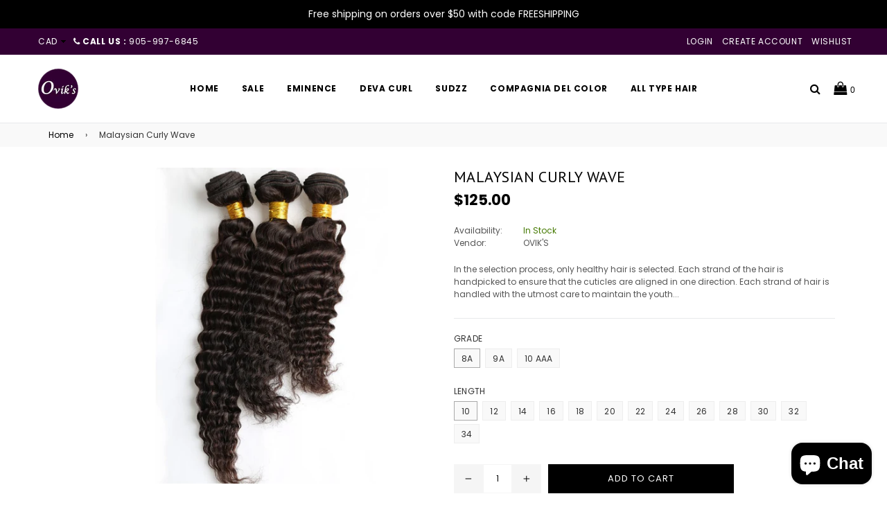

--- FILE ---
content_type: text/html; charset=utf-8
request_url: https://www.ovikstore.com/products/malaysian-curly-wave
body_size: 28216
content:
<!doctype html>
<!--[if IE 9]> <html class="ie9 no-js" lang="en"> <![endif]-->
<!--[if (gt IE 9)|!(IE)]><!--> <html class="no-js" lang="en"> <!--<![endif]-->
<head>
  <meta charset="utf-8">
  <meta http-equiv="X-UA-Compatible" content="IE=edge,chrome=1">
  <meta name="viewport" content="width=device-width,initial-scale=1">
  <meta name="theme-color" content="#000000">
  <link rel="canonical" href="https://www.ovikstore.com/products/malaysian-curly-wave">

  <!-- Google tag (gtag.js) -->
<script async src="https://www.googletagmanager.com/gtag/js?id=AW-991669580"></script>
<script>
  window.dataLayer = window.dataLayer || [];
  function gtag(){dataLayer.push(arguments);}
  gtag('js', new Date());

  gtag('config', 'AW-991669580');
</script>

<!-- Google Tag Manager -->
<script>(function(w,d,s,l,i){w[l]=w[l]||[];w[l].push({'gtm.start':
new Date().getTime(),event:'gtm.js'});var f=d.getElementsByTagName(s)[0],
j=d.createElement(s),dl=l!='dataLayer'?'&l='+l:'';j.async=true;j.src=
'https://www.googletagmanager.com/gtm.js?id='+i+dl;f.parentNode.insertBefore(j,f);
})(window,document,'script','dataLayer','GTM-MCM6G5F');</script>
<!-- End Google Tag Manager -->
  
  
    <link rel="shortcut icon" href="//www.ovikstore.com/cdn/shop/files/rsz_21logo_32x32.png?v=1614739435" type="image/png">
  

  
  <title>
    Malaysian Curly Wave
    
    
    
      &ndash; OVIK&#39;S
    
  </title>

  
    <meta name="description" content="In the selection process, only healthy hair is selected. Each strand of the hair is handpicked to ensure that the cuticles are aligned in one direction. Each strand of hair is handled with the utmost care to maintain the youth and livelihood of the hair. Having the cuticle aligned eliminates all harsh chemical treatmen">
  

  

  <link href="//fonts.googleapis.com/css?family=Poppins:300,400,500,600,700" rel="stylesheet" type="text/css" media="all" />



  <link href="//fonts.googleapis.com/css?family=PT+Sans:300,400,500,600,700" rel="stylesheet" type="text/css" media="all" />


  <!-- /snippets/social-meta-tags.liquid -->
<meta property="og:site_name" content="OVIK&#39;S">
<meta property="og:url" content="https://www.ovikstore.com/products/malaysian-curly-wave">
<meta property="og:title" content="Malaysian Curly Wave">
<meta property="og:type" content="product">
<meta property="og:description" content="In the selection process, only healthy hair is selected. Each strand of the hair is handpicked to ensure that the cuticles are aligned in one direction. Each strand of hair is handled with the utmost care to maintain the youth and livelihood of the hair. Having the cuticle aligned eliminates all harsh chemical treatmen"><meta property="og:price:amount" content="125.00">
  <meta property="og:price:currency" content="CAD"><meta property="og:image" content="http://www.ovikstore.com/cdn/shop/products/mixed-length-12-28-3-bundles-lot-peruvian-deep-curly-virgin-hair-weave-free-shipping-42e_986c6739-6a84-4631-9c21-388e2b0554aa_1024x1024.jpg?v=1477310336">
<meta property="og:image:secure_url" content="https://www.ovikstore.com/cdn/shop/products/mixed-length-12-28-3-bundles-lot-peruvian-deep-curly-virgin-hair-weave-free-shipping-42e_986c6739-6a84-4631-9c21-388e2b0554aa_1024x1024.jpg?v=1477310336">

<meta name="twitter:site" content="@">
<meta name="twitter:card" content="summary_large_image">
<meta name="twitter:title" content="Malaysian Curly Wave">
<meta name="twitter:description" content="In the selection process, only healthy hair is selected. Each strand of the hair is handpicked to ensure that the cuticles are aligned in one direction. Each strand of hair is handled with the utmost care to maintain the youth and livelihood of the hair. Having the cuticle aligned eliminates all harsh chemical treatmen">

  
  <link type="text/css" rel="stylesheet" href="//maxcdn.bootstrapcdn.com/font-awesome/4.6.3/css/font-awesome.min.css" />
  
  <!-- css -->
  <link href="//www.ovikstore.com/cdn/shop/t/4/assets/bootstrap.min.css?v=181382512270740009291505389861" rel="stylesheet" type="text/css" media="all" />
  <link href="//www.ovikstore.com/cdn/shop/t/4/assets/animate.css?v=123806161818139119581505389861" rel="stylesheet" type="text/css" media="all" />
  <link href="//www.ovikstore.com/cdn/shop/t/4/assets/magnific-popup.css?v=113340698277399689371505389863" rel="stylesheet" type="text/css" media="all" />
  <link href="//www.ovikstore.com/cdn/shop/t/4/assets/theme.scss.css?v=27380054943019075661700744605" rel="stylesheet" type="text/css" media="all" />
  <link href="//www.ovikstore.com/cdn/shop/t/4/assets/hup.css?v=153293212141947717431513342407" rel="stylesheet" type="text/css" media="all" />
 
  <!-- main js -->
  <script src="//www.ovikstore.com/cdn/shop/t/4/assets/jquery.min.js?v=98014222988859431451505389862" type="text/javascript"></script>
  <script src="//www.ovikstore.com/cdn/shop/t/4/assets/js.cookie.js?v=58981873495749214761505389862" type="text/javascript"></script>
  <script src="//www.ovikstore.com/cdn/shopifycloud/storefront/assets/themes_support/api.jquery-7ab1a3a4.js" type="text/javascript"></script> 
  
  <script>
    var theme = {
      strings: {
        addToCart: "Add to cart",
        soldOut: "Sold out",
        unavailable: "Unavailable",
        showMore: "Show More",
        showLess: "Show Less"
      },
      moneyFormat: "\u003cspan class=money\u003e${{amount}}\u003c\/span\u003e"
    }
	
    theme.ajax_cart = true;
    theme.fixedHeader = true;
    theme.animation = true;
    theme.animationMobile = true;
      
    document.documentElement.className = document.documentElement.className.replace('no-js', 'js');
  </script>

  <!--[if (lte IE 9) ]><script src="//www.ovikstore.com/cdn/shop/t/4/assets/match-media.min.js?v=22265819453975888031505389863" type="text/javascript"></script><![endif]-->

  

  <!--[if (gt IE 9)|!(IE)]><!--><script src="//www.ovikstore.com/cdn/shop/t/4/assets/vendor.js?v=148729359729460839911505389864" defer="defer"></script><!--<![endif]-->
  <!--[if lte IE 9]><script src="//www.ovikstore.com/cdn/shop/t/4/assets/vendor.js?v=148729359729460839911505389864"></script><![endif]-->

  <!--[if (gt IE 9)|!(IE)]><!--><script src="//www.ovikstore.com/cdn/shop/t/4/assets/theme.js?v=168016967552353195711505389863" defer="defer"></script><!--<![endif]-->
  <!--[if lte IE 9]><script src="//www.ovikstore.com/cdn/shop/t/4/assets/theme.js?v=168016967552353195711505389863"></script><![endif]-->
  
  <!-- Hotjar Tracking Code for https://www.ovikstore.com -->
<script>
    (function(h,o,t,j,a,r){
        h.hj=h.hj||function(){(h.hj.q=h.hj.q||[]).push(arguments)};
        h._hjSettings={hjid:1840473,hjsv:6};
        a=o.getElementsByTagName('head')[0];
        r=o.createElement('script');r.async=1;
        r.src=t+h._hjSettings.hjid+j+h._hjSettings.hjsv;
        a.appendChild(r);
    })(window,document,'https://static.hotjar.com/c/hotjar-','.js?sv=');
</script>
  
  <script>window.performance && window.performance.mark && window.performance.mark('shopify.content_for_header.start');</script><meta name="google-site-verification" content="dT_w_U26vLH8tYgAvPRcJkVWB2LUI5Z9uV5CIjNZGFk">
<meta id="shopify-digital-wallet" name="shopify-digital-wallet" content="/14360688/digital_wallets/dialog">
<meta name="shopify-checkout-api-token" content="00334fd772594a3ddf284804cce8edc0">
<meta id="in-context-paypal-metadata" data-shop-id="14360688" data-venmo-supported="false" data-environment="production" data-locale="en_US" data-paypal-v4="true" data-currency="CAD">
<link rel="alternate" type="application/json+oembed" href="https://www.ovikstore.com/products/malaysian-curly-wave.oembed">
<script async="async" src="/checkouts/internal/preloads.js?locale=en-CA"></script>
<link rel="preconnect" href="https://shop.app" crossorigin="anonymous">
<script async="async" src="https://shop.app/checkouts/internal/preloads.js?locale=en-CA&shop_id=14360688" crossorigin="anonymous"></script>
<script id="apple-pay-shop-capabilities" type="application/json">{"shopId":14360688,"countryCode":"CA","currencyCode":"CAD","merchantCapabilities":["supports3DS"],"merchantId":"gid:\/\/shopify\/Shop\/14360688","merchantName":"OVIK'S","requiredBillingContactFields":["postalAddress","email"],"requiredShippingContactFields":["postalAddress","email"],"shippingType":"shipping","supportedNetworks":["visa","masterCard","amex","discover","interac","jcb"],"total":{"type":"pending","label":"OVIK'S","amount":"1.00"},"shopifyPaymentsEnabled":true,"supportsSubscriptions":true}</script>
<script id="shopify-features" type="application/json">{"accessToken":"00334fd772594a3ddf284804cce8edc0","betas":["rich-media-storefront-analytics"],"domain":"www.ovikstore.com","predictiveSearch":true,"shopId":14360688,"locale":"en"}</script>
<script>var Shopify = Shopify || {};
Shopify.shop = "oviks.myshopify.com";
Shopify.locale = "en";
Shopify.currency = {"active":"CAD","rate":"1.0"};
Shopify.country = "CA";
Shopify.theme = {"name":"hup working 15-09-2017","id":531398681,"schema_name":"Belle","schema_version":"1.0.0","theme_store_id":null,"role":"main"};
Shopify.theme.handle = "null";
Shopify.theme.style = {"id":null,"handle":null};
Shopify.cdnHost = "www.ovikstore.com/cdn";
Shopify.routes = Shopify.routes || {};
Shopify.routes.root = "/";</script>
<script type="module">!function(o){(o.Shopify=o.Shopify||{}).modules=!0}(window);</script>
<script>!function(o){function n(){var o=[];function n(){o.push(Array.prototype.slice.apply(arguments))}return n.q=o,n}var t=o.Shopify=o.Shopify||{};t.loadFeatures=n(),t.autoloadFeatures=n()}(window);</script>
<script>
  window.ShopifyPay = window.ShopifyPay || {};
  window.ShopifyPay.apiHost = "shop.app\/pay";
  window.ShopifyPay.redirectState = null;
</script>
<script id="shop-js-analytics" type="application/json">{"pageType":"product"}</script>
<script defer="defer" async type="module" src="//www.ovikstore.com/cdn/shopifycloud/shop-js/modules/v2/client.init-shop-cart-sync_C5BV16lS.en.esm.js"></script>
<script defer="defer" async type="module" src="//www.ovikstore.com/cdn/shopifycloud/shop-js/modules/v2/chunk.common_CygWptCX.esm.js"></script>
<script type="module">
  await import("//www.ovikstore.com/cdn/shopifycloud/shop-js/modules/v2/client.init-shop-cart-sync_C5BV16lS.en.esm.js");
await import("//www.ovikstore.com/cdn/shopifycloud/shop-js/modules/v2/chunk.common_CygWptCX.esm.js");

  window.Shopify.SignInWithShop?.initShopCartSync?.({"fedCMEnabled":true,"windoidEnabled":true});

</script>
<script>
  window.Shopify = window.Shopify || {};
  if (!window.Shopify.featureAssets) window.Shopify.featureAssets = {};
  window.Shopify.featureAssets['shop-js'] = {"shop-cart-sync":["modules/v2/client.shop-cart-sync_ZFArdW7E.en.esm.js","modules/v2/chunk.common_CygWptCX.esm.js"],"init-fed-cm":["modules/v2/client.init-fed-cm_CmiC4vf6.en.esm.js","modules/v2/chunk.common_CygWptCX.esm.js"],"shop-button":["modules/v2/client.shop-button_tlx5R9nI.en.esm.js","modules/v2/chunk.common_CygWptCX.esm.js"],"shop-cash-offers":["modules/v2/client.shop-cash-offers_DOA2yAJr.en.esm.js","modules/v2/chunk.common_CygWptCX.esm.js","modules/v2/chunk.modal_D71HUcav.esm.js"],"init-windoid":["modules/v2/client.init-windoid_sURxWdc1.en.esm.js","modules/v2/chunk.common_CygWptCX.esm.js"],"shop-toast-manager":["modules/v2/client.shop-toast-manager_ClPi3nE9.en.esm.js","modules/v2/chunk.common_CygWptCX.esm.js"],"init-shop-email-lookup-coordinator":["modules/v2/client.init-shop-email-lookup-coordinator_B8hsDcYM.en.esm.js","modules/v2/chunk.common_CygWptCX.esm.js"],"init-shop-cart-sync":["modules/v2/client.init-shop-cart-sync_C5BV16lS.en.esm.js","modules/v2/chunk.common_CygWptCX.esm.js"],"avatar":["modules/v2/client.avatar_BTnouDA3.en.esm.js"],"pay-button":["modules/v2/client.pay-button_FdsNuTd3.en.esm.js","modules/v2/chunk.common_CygWptCX.esm.js"],"init-customer-accounts":["modules/v2/client.init-customer-accounts_DxDtT_ad.en.esm.js","modules/v2/client.shop-login-button_C5VAVYt1.en.esm.js","modules/v2/chunk.common_CygWptCX.esm.js","modules/v2/chunk.modal_D71HUcav.esm.js"],"init-shop-for-new-customer-accounts":["modules/v2/client.init-shop-for-new-customer-accounts_ChsxoAhi.en.esm.js","modules/v2/client.shop-login-button_C5VAVYt1.en.esm.js","modules/v2/chunk.common_CygWptCX.esm.js","modules/v2/chunk.modal_D71HUcav.esm.js"],"shop-login-button":["modules/v2/client.shop-login-button_C5VAVYt1.en.esm.js","modules/v2/chunk.common_CygWptCX.esm.js","modules/v2/chunk.modal_D71HUcav.esm.js"],"init-customer-accounts-sign-up":["modules/v2/client.init-customer-accounts-sign-up_CPSyQ0Tj.en.esm.js","modules/v2/client.shop-login-button_C5VAVYt1.en.esm.js","modules/v2/chunk.common_CygWptCX.esm.js","modules/v2/chunk.modal_D71HUcav.esm.js"],"shop-follow-button":["modules/v2/client.shop-follow-button_Cva4Ekp9.en.esm.js","modules/v2/chunk.common_CygWptCX.esm.js","modules/v2/chunk.modal_D71HUcav.esm.js"],"checkout-modal":["modules/v2/client.checkout-modal_BPM8l0SH.en.esm.js","modules/v2/chunk.common_CygWptCX.esm.js","modules/v2/chunk.modal_D71HUcav.esm.js"],"lead-capture":["modules/v2/client.lead-capture_Bi8yE_yS.en.esm.js","modules/v2/chunk.common_CygWptCX.esm.js","modules/v2/chunk.modal_D71HUcav.esm.js"],"shop-login":["modules/v2/client.shop-login_D6lNrXab.en.esm.js","modules/v2/chunk.common_CygWptCX.esm.js","modules/v2/chunk.modal_D71HUcav.esm.js"],"payment-terms":["modules/v2/client.payment-terms_CZxnsJam.en.esm.js","modules/v2/chunk.common_CygWptCX.esm.js","modules/v2/chunk.modal_D71HUcav.esm.js"]};
</script>
<script>(function() {
  var isLoaded = false;
  function asyncLoad() {
    if (isLoaded) return;
    isLoaded = true;
    var urls = ["https:\/\/s3-us-west-2.amazonaws.com\/smart-social-login\/smart-social-login.js?shop=oviks.myshopify.com","https:\/\/s3-us-west-2.amazonaws.com\/smart-social-login\/smart-social-login.js?shop=oviks.myshopify.com"];
    for (var i = 0; i < urls.length; i++) {
      var s = document.createElement('script');
      s.type = 'text/javascript';
      s.async = true;
      s.src = urls[i];
      var x = document.getElementsByTagName('script')[0];
      x.parentNode.insertBefore(s, x);
    }
  };
  if(window.attachEvent) {
    window.attachEvent('onload', asyncLoad);
  } else {
    window.addEventListener('load', asyncLoad, false);
  }
})();</script>
<script id="__st">var __st={"a":14360688,"offset":-18000,"reqid":"d9d76915-5801-46f4-b8fa-7a4b45712df7-1768607320","pageurl":"www.ovikstore.com\/products\/malaysian-curly-wave","u":"3003dac5356b","p":"product","rtyp":"product","rid":8796475340};</script>
<script>window.ShopifyPaypalV4VisibilityTracking = true;</script>
<script id="captcha-bootstrap">!function(){'use strict';const t='contact',e='account',n='new_comment',o=[[t,t],['blogs',n],['comments',n],[t,'customer']],c=[[e,'customer_login'],[e,'guest_login'],[e,'recover_customer_password'],[e,'create_customer']],r=t=>t.map((([t,e])=>`form[action*='/${t}']:not([data-nocaptcha='true']) input[name='form_type'][value='${e}']`)).join(','),a=t=>()=>t?[...document.querySelectorAll(t)].map((t=>t.form)):[];function s(){const t=[...o],e=r(t);return a(e)}const i='password',u='form_key',d=['recaptcha-v3-token','g-recaptcha-response','h-captcha-response',i],f=()=>{try{return window.sessionStorage}catch{return}},m='__shopify_v',_=t=>t.elements[u];function p(t,e,n=!1){try{const o=window.sessionStorage,c=JSON.parse(o.getItem(e)),{data:r}=function(t){const{data:e,action:n}=t;return t[m]||n?{data:e,action:n}:{data:t,action:n}}(c);for(const[e,n]of Object.entries(r))t.elements[e]&&(t.elements[e].value=n);n&&o.removeItem(e)}catch(o){console.error('form repopulation failed',{error:o})}}const l='form_type',E='cptcha';function T(t){t.dataset[E]=!0}const w=window,h=w.document,L='Shopify',v='ce_forms',y='captcha';let A=!1;((t,e)=>{const n=(g='f06e6c50-85a8-45c8-87d0-21a2b65856fe',I='https://cdn.shopify.com/shopifycloud/storefront-forms-hcaptcha/ce_storefront_forms_captcha_hcaptcha.v1.5.2.iife.js',D={infoText:'Protected by hCaptcha',privacyText:'Privacy',termsText:'Terms'},(t,e,n)=>{const o=w[L][v],c=o.bindForm;if(c)return c(t,g,e,D).then(n);var r;o.q.push([[t,g,e,D],n]),r=I,A||(h.body.append(Object.assign(h.createElement('script'),{id:'captcha-provider',async:!0,src:r})),A=!0)});var g,I,D;w[L]=w[L]||{},w[L][v]=w[L][v]||{},w[L][v].q=[],w[L][y]=w[L][y]||{},w[L][y].protect=function(t,e){n(t,void 0,e),T(t)},Object.freeze(w[L][y]),function(t,e,n,w,h,L){const[v,y,A,g]=function(t,e,n){const i=e?o:[],u=t?c:[],d=[...i,...u],f=r(d),m=r(i),_=r(d.filter((([t,e])=>n.includes(e))));return[a(f),a(m),a(_),s()]}(w,h,L),I=t=>{const e=t.target;return e instanceof HTMLFormElement?e:e&&e.form},D=t=>v().includes(t);t.addEventListener('submit',(t=>{const e=I(t);if(!e)return;const n=D(e)&&!e.dataset.hcaptchaBound&&!e.dataset.recaptchaBound,o=_(e),c=g().includes(e)&&(!o||!o.value);(n||c)&&t.preventDefault(),c&&!n&&(function(t){try{if(!f())return;!function(t){const e=f();if(!e)return;const n=_(t);if(!n)return;const o=n.value;o&&e.removeItem(o)}(t);const e=Array.from(Array(32),(()=>Math.random().toString(36)[2])).join('');!function(t,e){_(t)||t.append(Object.assign(document.createElement('input'),{type:'hidden',name:u})),t.elements[u].value=e}(t,e),function(t,e){const n=f();if(!n)return;const o=[...t.querySelectorAll(`input[type='${i}']`)].map((({name:t})=>t)),c=[...d,...o],r={};for(const[a,s]of new FormData(t).entries())c.includes(a)||(r[a]=s);n.setItem(e,JSON.stringify({[m]:1,action:t.action,data:r}))}(t,e)}catch(e){console.error('failed to persist form',e)}}(e),e.submit())}));const S=(t,e)=>{t&&!t.dataset[E]&&(n(t,e.some((e=>e===t))),T(t))};for(const o of['focusin','change'])t.addEventListener(o,(t=>{const e=I(t);D(e)&&S(e,y())}));const B=e.get('form_key'),M=e.get(l),P=B&&M;t.addEventListener('DOMContentLoaded',(()=>{const t=y();if(P)for(const e of t)e.elements[l].value===M&&p(e,B);[...new Set([...A(),...v().filter((t=>'true'===t.dataset.shopifyCaptcha))])].forEach((e=>S(e,t)))}))}(h,new URLSearchParams(w.location.search),n,t,e,['guest_login'])})(!0,!0)}();</script>
<script integrity="sha256-4kQ18oKyAcykRKYeNunJcIwy7WH5gtpwJnB7kiuLZ1E=" data-source-attribution="shopify.loadfeatures" defer="defer" src="//www.ovikstore.com/cdn/shopifycloud/storefront/assets/storefront/load_feature-a0a9edcb.js" crossorigin="anonymous"></script>
<script crossorigin="anonymous" defer="defer" src="//www.ovikstore.com/cdn/shopifycloud/storefront/assets/shopify_pay/storefront-65b4c6d7.js?v=20250812"></script>
<script data-source-attribution="shopify.dynamic_checkout.dynamic.init">var Shopify=Shopify||{};Shopify.PaymentButton=Shopify.PaymentButton||{isStorefrontPortableWallets:!0,init:function(){window.Shopify.PaymentButton.init=function(){};var t=document.createElement("script");t.src="https://www.ovikstore.com/cdn/shopifycloud/portable-wallets/latest/portable-wallets.en.js",t.type="module",document.head.appendChild(t)}};
</script>
<script data-source-attribution="shopify.dynamic_checkout.buyer_consent">
  function portableWalletsHideBuyerConsent(e){var t=document.getElementById("shopify-buyer-consent"),n=document.getElementById("shopify-subscription-policy-button");t&&n&&(t.classList.add("hidden"),t.setAttribute("aria-hidden","true"),n.removeEventListener("click",e))}function portableWalletsShowBuyerConsent(e){var t=document.getElementById("shopify-buyer-consent"),n=document.getElementById("shopify-subscription-policy-button");t&&n&&(t.classList.remove("hidden"),t.removeAttribute("aria-hidden"),n.addEventListener("click",e))}window.Shopify?.PaymentButton&&(window.Shopify.PaymentButton.hideBuyerConsent=portableWalletsHideBuyerConsent,window.Shopify.PaymentButton.showBuyerConsent=portableWalletsShowBuyerConsent);
</script>
<script data-source-attribution="shopify.dynamic_checkout.cart.bootstrap">document.addEventListener("DOMContentLoaded",(function(){function t(){return document.querySelector("shopify-accelerated-checkout-cart, shopify-accelerated-checkout")}if(t())Shopify.PaymentButton.init();else{new MutationObserver((function(e,n){t()&&(Shopify.PaymentButton.init(),n.disconnect())})).observe(document.body,{childList:!0,subtree:!0})}}));
</script>
<script id='scb4127' type='text/javascript' async='' src='https://www.ovikstore.com/cdn/shopifycloud/privacy-banner/storefront-banner.js'></script><link id="shopify-accelerated-checkout-styles" rel="stylesheet" media="screen" href="https://www.ovikstore.com/cdn/shopifycloud/portable-wallets/latest/accelerated-checkout-backwards-compat.css" crossorigin="anonymous">
<style id="shopify-accelerated-checkout-cart">
        #shopify-buyer-consent {
  margin-top: 1em;
  display: inline-block;
  width: 100%;
}

#shopify-buyer-consent.hidden {
  display: none;
}

#shopify-subscription-policy-button {
  background: none;
  border: none;
  padding: 0;
  text-decoration: underline;
  font-size: inherit;
  cursor: pointer;
}

#shopify-subscription-policy-button::before {
  box-shadow: none;
}

      </style>

<script>window.performance && window.performance.mark && window.performance.mark('shopify.content_for_header.end');</script>
<script src="https://cdn.shopify.com/extensions/7bc9bb47-adfa-4267-963e-cadee5096caf/inbox-1252/assets/inbox-chat-loader.js" type="text/javascript" defer="defer"></script>
<link href="https://monorail-edge.shopifysvc.com" rel="dns-prefetch">
<script>(function(){if ("sendBeacon" in navigator && "performance" in window) {try {var session_token_from_headers = performance.getEntriesByType('navigation')[0].serverTiming.find(x => x.name == '_s').description;} catch {var session_token_from_headers = undefined;}var session_cookie_matches = document.cookie.match(/_shopify_s=([^;]*)/);var session_token_from_cookie = session_cookie_matches && session_cookie_matches.length === 2 ? session_cookie_matches[1] : "";var session_token = session_token_from_headers || session_token_from_cookie || "";function handle_abandonment_event(e) {var entries = performance.getEntries().filter(function(entry) {return /monorail-edge.shopifysvc.com/.test(entry.name);});if (!window.abandonment_tracked && entries.length === 0) {window.abandonment_tracked = true;var currentMs = Date.now();var navigation_start = performance.timing.navigationStart;var payload = {shop_id: 14360688,url: window.location.href,navigation_start,duration: currentMs - navigation_start,session_token,page_type: "product"};window.navigator.sendBeacon("https://monorail-edge.shopifysvc.com/v1/produce", JSON.stringify({schema_id: "online_store_buyer_site_abandonment/1.1",payload: payload,metadata: {event_created_at_ms: currentMs,event_sent_at_ms: currentMs}}));}}window.addEventListener('pagehide', handle_abandonment_event);}}());</script>
<script id="web-pixels-manager-setup">(function e(e,d,r,n,o){if(void 0===o&&(o={}),!Boolean(null===(a=null===(i=window.Shopify)||void 0===i?void 0:i.analytics)||void 0===a?void 0:a.replayQueue)){var i,a;window.Shopify=window.Shopify||{};var t=window.Shopify;t.analytics=t.analytics||{};var s=t.analytics;s.replayQueue=[],s.publish=function(e,d,r){return s.replayQueue.push([e,d,r]),!0};try{self.performance.mark("wpm:start")}catch(e){}var l=function(){var e={modern:/Edge?\/(1{2}[4-9]|1[2-9]\d|[2-9]\d{2}|\d{4,})\.\d+(\.\d+|)|Firefox\/(1{2}[4-9]|1[2-9]\d|[2-9]\d{2}|\d{4,})\.\d+(\.\d+|)|Chrom(ium|e)\/(9{2}|\d{3,})\.\d+(\.\d+|)|(Maci|X1{2}).+ Version\/(15\.\d+|(1[6-9]|[2-9]\d|\d{3,})\.\d+)([,.]\d+|)( \(\w+\)|)( Mobile\/\w+|) Safari\/|Chrome.+OPR\/(9{2}|\d{3,})\.\d+\.\d+|(CPU[ +]OS|iPhone[ +]OS|CPU[ +]iPhone|CPU IPhone OS|CPU iPad OS)[ +]+(15[._]\d+|(1[6-9]|[2-9]\d|\d{3,})[._]\d+)([._]\d+|)|Android:?[ /-](13[3-9]|1[4-9]\d|[2-9]\d{2}|\d{4,})(\.\d+|)(\.\d+|)|Android.+Firefox\/(13[5-9]|1[4-9]\d|[2-9]\d{2}|\d{4,})\.\d+(\.\d+|)|Android.+Chrom(ium|e)\/(13[3-9]|1[4-9]\d|[2-9]\d{2}|\d{4,})\.\d+(\.\d+|)|SamsungBrowser\/([2-9]\d|\d{3,})\.\d+/,legacy:/Edge?\/(1[6-9]|[2-9]\d|\d{3,})\.\d+(\.\d+|)|Firefox\/(5[4-9]|[6-9]\d|\d{3,})\.\d+(\.\d+|)|Chrom(ium|e)\/(5[1-9]|[6-9]\d|\d{3,})\.\d+(\.\d+|)([\d.]+$|.*Safari\/(?![\d.]+ Edge\/[\d.]+$))|(Maci|X1{2}).+ Version\/(10\.\d+|(1[1-9]|[2-9]\d|\d{3,})\.\d+)([,.]\d+|)( \(\w+\)|)( Mobile\/\w+|) Safari\/|Chrome.+OPR\/(3[89]|[4-9]\d|\d{3,})\.\d+\.\d+|(CPU[ +]OS|iPhone[ +]OS|CPU[ +]iPhone|CPU IPhone OS|CPU iPad OS)[ +]+(10[._]\d+|(1[1-9]|[2-9]\d|\d{3,})[._]\d+)([._]\d+|)|Android:?[ /-](13[3-9]|1[4-9]\d|[2-9]\d{2}|\d{4,})(\.\d+|)(\.\d+|)|Mobile Safari.+OPR\/([89]\d|\d{3,})\.\d+\.\d+|Android.+Firefox\/(13[5-9]|1[4-9]\d|[2-9]\d{2}|\d{4,})\.\d+(\.\d+|)|Android.+Chrom(ium|e)\/(13[3-9]|1[4-9]\d|[2-9]\d{2}|\d{4,})\.\d+(\.\d+|)|Android.+(UC? ?Browser|UCWEB|U3)[ /]?(15\.([5-9]|\d{2,})|(1[6-9]|[2-9]\d|\d{3,})\.\d+)\.\d+|SamsungBrowser\/(5\.\d+|([6-9]|\d{2,})\.\d+)|Android.+MQ{2}Browser\/(14(\.(9|\d{2,})|)|(1[5-9]|[2-9]\d|\d{3,})(\.\d+|))(\.\d+|)|K[Aa][Ii]OS\/(3\.\d+|([4-9]|\d{2,})\.\d+)(\.\d+|)/},d=e.modern,r=e.legacy,n=navigator.userAgent;return n.match(d)?"modern":n.match(r)?"legacy":"unknown"}(),u="modern"===l?"modern":"legacy",c=(null!=n?n:{modern:"",legacy:""})[u],f=function(e){return[e.baseUrl,"/wpm","/b",e.hashVersion,"modern"===e.buildTarget?"m":"l",".js"].join("")}({baseUrl:d,hashVersion:r,buildTarget:u}),m=function(e){var d=e.version,r=e.bundleTarget,n=e.surface,o=e.pageUrl,i=e.monorailEndpoint;return{emit:function(e){var a=e.status,t=e.errorMsg,s=(new Date).getTime(),l=JSON.stringify({metadata:{event_sent_at_ms:s},events:[{schema_id:"web_pixels_manager_load/3.1",payload:{version:d,bundle_target:r,page_url:o,status:a,surface:n,error_msg:t},metadata:{event_created_at_ms:s}}]});if(!i)return console&&console.warn&&console.warn("[Web Pixels Manager] No Monorail endpoint provided, skipping logging."),!1;try{return self.navigator.sendBeacon.bind(self.navigator)(i,l)}catch(e){}var u=new XMLHttpRequest;try{return u.open("POST",i,!0),u.setRequestHeader("Content-Type","text/plain"),u.send(l),!0}catch(e){return console&&console.warn&&console.warn("[Web Pixels Manager] Got an unhandled error while logging to Monorail."),!1}}}}({version:r,bundleTarget:l,surface:e.surface,pageUrl:self.location.href,monorailEndpoint:e.monorailEndpoint});try{o.browserTarget=l,function(e){var d=e.src,r=e.async,n=void 0===r||r,o=e.onload,i=e.onerror,a=e.sri,t=e.scriptDataAttributes,s=void 0===t?{}:t,l=document.createElement("script"),u=document.querySelector("head"),c=document.querySelector("body");if(l.async=n,l.src=d,a&&(l.integrity=a,l.crossOrigin="anonymous"),s)for(var f in s)if(Object.prototype.hasOwnProperty.call(s,f))try{l.dataset[f]=s[f]}catch(e){}if(o&&l.addEventListener("load",o),i&&l.addEventListener("error",i),u)u.appendChild(l);else{if(!c)throw new Error("Did not find a head or body element to append the script");c.appendChild(l)}}({src:f,async:!0,onload:function(){if(!function(){var e,d;return Boolean(null===(d=null===(e=window.Shopify)||void 0===e?void 0:e.analytics)||void 0===d?void 0:d.initialized)}()){var d=window.webPixelsManager.init(e)||void 0;if(d){var r=window.Shopify.analytics;r.replayQueue.forEach((function(e){var r=e[0],n=e[1],o=e[2];d.publishCustomEvent(r,n,o)})),r.replayQueue=[],r.publish=d.publishCustomEvent,r.visitor=d.visitor,r.initialized=!0}}},onerror:function(){return m.emit({status:"failed",errorMsg:"".concat(f," has failed to load")})},sri:function(e){var d=/^sha384-[A-Za-z0-9+/=]+$/;return"string"==typeof e&&d.test(e)}(c)?c:"",scriptDataAttributes:o}),m.emit({status:"loading"})}catch(e){m.emit({status:"failed",errorMsg:(null==e?void 0:e.message)||"Unknown error"})}}})({shopId: 14360688,storefrontBaseUrl: "https://www.ovikstore.com",extensionsBaseUrl: "https://extensions.shopifycdn.com/cdn/shopifycloud/web-pixels-manager",monorailEndpoint: "https://monorail-edge.shopifysvc.com/unstable/produce_batch",surface: "storefront-renderer",enabledBetaFlags: ["2dca8a86"],webPixelsConfigList: [{"id":"779812927","configuration":"{\"tagID\":\"2614157061512\"}","eventPayloadVersion":"v1","runtimeContext":"STRICT","scriptVersion":"18031546ee651571ed29edbe71a3550b","type":"APP","apiClientId":3009811,"privacyPurposes":["ANALYTICS","MARKETING","SALE_OF_DATA"],"dataSharingAdjustments":{"protectedCustomerApprovalScopes":["read_customer_address","read_customer_email","read_customer_name","read_customer_personal_data","read_customer_phone"]}},{"id":"387711039","configuration":"{\"config\":\"{\\\"pixel_id\\\":\\\"G-GZVDG3LB3T\\\",\\\"target_country\\\":\\\"CA\\\",\\\"gtag_events\\\":[{\\\"type\\\":\\\"begin_checkout\\\",\\\"action_label\\\":\\\"G-GZVDG3LB3T\\\"},{\\\"type\\\":\\\"search\\\",\\\"action_label\\\":\\\"G-GZVDG3LB3T\\\"},{\\\"type\\\":\\\"view_item\\\",\\\"action_label\\\":[\\\"G-GZVDG3LB3T\\\",\\\"MC-Q6ZL6KE1C9\\\"]},{\\\"type\\\":\\\"purchase\\\",\\\"action_label\\\":[\\\"G-GZVDG3LB3T\\\",\\\"MC-Q6ZL6KE1C9\\\"]},{\\\"type\\\":\\\"page_view\\\",\\\"action_label\\\":[\\\"G-GZVDG3LB3T\\\",\\\"MC-Q6ZL6KE1C9\\\"]},{\\\"type\\\":\\\"add_payment_info\\\",\\\"action_label\\\":\\\"G-GZVDG3LB3T\\\"},{\\\"type\\\":\\\"add_to_cart\\\",\\\"action_label\\\":\\\"G-GZVDG3LB3T\\\"}],\\\"enable_monitoring_mode\\\":false}\"}","eventPayloadVersion":"v1","runtimeContext":"OPEN","scriptVersion":"b2a88bafab3e21179ed38636efcd8a93","type":"APP","apiClientId":1780363,"privacyPurposes":[],"dataSharingAdjustments":{"protectedCustomerApprovalScopes":["read_customer_address","read_customer_email","read_customer_name","read_customer_personal_data","read_customer_phone"]}},{"id":"56393791","eventPayloadVersion":"v1","runtimeContext":"LAX","scriptVersion":"1","type":"CUSTOM","privacyPurposes":["MARKETING"],"name":"Meta pixel (migrated)"},{"id":"shopify-app-pixel","configuration":"{}","eventPayloadVersion":"v1","runtimeContext":"STRICT","scriptVersion":"0450","apiClientId":"shopify-pixel","type":"APP","privacyPurposes":["ANALYTICS","MARKETING"]},{"id":"shopify-custom-pixel","eventPayloadVersion":"v1","runtimeContext":"LAX","scriptVersion":"0450","apiClientId":"shopify-pixel","type":"CUSTOM","privacyPurposes":["ANALYTICS","MARKETING"]}],isMerchantRequest: false,initData: {"shop":{"name":"OVIK'S","paymentSettings":{"currencyCode":"CAD"},"myshopifyDomain":"oviks.myshopify.com","countryCode":"CA","storefrontUrl":"https:\/\/www.ovikstore.com"},"customer":null,"cart":null,"checkout":null,"productVariants":[{"price":{"amount":125.0,"currencyCode":"CAD"},"product":{"title":"Malaysian Curly Wave","vendor":"OVIK'S","id":"8796475340","untranslatedTitle":"Malaysian Curly Wave","url":"\/products\/malaysian-curly-wave","type":"Malaysian"},"id":"30349373196","image":{"src":"\/\/www.ovikstore.com\/cdn\/shop\/products\/mixed-length-12-28-3-bundles-lot-peruvian-deep-curly-virgin-hair-weave-free-shipping-42e_986c6739-6a84-4631-9c21-388e2b0554aa.jpg?v=1477310336"},"sku":"","title":"8A \/ 10","untranslatedTitle":"8A \/ 10"},{"price":{"amount":135.0,"currencyCode":"CAD"},"product":{"title":"Malaysian Curly Wave","vendor":"OVIK'S","id":"8796475340","untranslatedTitle":"Malaysian Curly Wave","url":"\/products\/malaysian-curly-wave","type":"Malaysian"},"id":"30349373260","image":{"src":"\/\/www.ovikstore.com\/cdn\/shop\/products\/mixed-length-12-28-3-bundles-lot-peruvian-deep-curly-virgin-hair-weave-free-shipping-42e_986c6739-6a84-4631-9c21-388e2b0554aa.jpg?v=1477310336"},"sku":"","title":"8A \/ 12","untranslatedTitle":"8A \/ 12"},{"price":{"amount":155.0,"currencyCode":"CAD"},"product":{"title":"Malaysian Curly Wave","vendor":"OVIK'S","id":"8796475340","untranslatedTitle":"Malaysian Curly Wave","url":"\/products\/malaysian-curly-wave","type":"Malaysian"},"id":"30349373324","image":{"src":"\/\/www.ovikstore.com\/cdn\/shop\/products\/mixed-length-12-28-3-bundles-lot-peruvian-deep-curly-virgin-hair-weave-free-shipping-42e_986c6739-6a84-4631-9c21-388e2b0554aa.jpg?v=1477310336"},"sku":"","title":"8A \/ 14","untranslatedTitle":"8A \/ 14"},{"price":{"amount":165.0,"currencyCode":"CAD"},"product":{"title":"Malaysian Curly Wave","vendor":"OVIK'S","id":"8796475340","untranslatedTitle":"Malaysian Curly Wave","url":"\/products\/malaysian-curly-wave","type":"Malaysian"},"id":"30349373388","image":{"src":"\/\/www.ovikstore.com\/cdn\/shop\/products\/mixed-length-12-28-3-bundles-lot-peruvian-deep-curly-virgin-hair-weave-free-shipping-42e_986c6739-6a84-4631-9c21-388e2b0554aa.jpg?v=1477310336"},"sku":"","title":"8A \/ 16","untranslatedTitle":"8A \/ 16"},{"price":{"amount":175.0,"currencyCode":"CAD"},"product":{"title":"Malaysian Curly Wave","vendor":"OVIK'S","id":"8796475340","untranslatedTitle":"Malaysian Curly Wave","url":"\/products\/malaysian-curly-wave","type":"Malaysian"},"id":"30349373452","image":{"src":"\/\/www.ovikstore.com\/cdn\/shop\/products\/mixed-length-12-28-3-bundles-lot-peruvian-deep-curly-virgin-hair-weave-free-shipping-42e_986c6739-6a84-4631-9c21-388e2b0554aa.jpg?v=1477310336"},"sku":"","title":"8A \/ 18","untranslatedTitle":"8A \/ 18"},{"price":{"amount":195.0,"currencyCode":"CAD"},"product":{"title":"Malaysian Curly Wave","vendor":"OVIK'S","id":"8796475340","untranslatedTitle":"Malaysian Curly Wave","url":"\/products\/malaysian-curly-wave","type":"Malaysian"},"id":"30349373516","image":{"src":"\/\/www.ovikstore.com\/cdn\/shop\/products\/mixed-length-12-28-3-bundles-lot-peruvian-deep-curly-virgin-hair-weave-free-shipping-42e_986c6739-6a84-4631-9c21-388e2b0554aa.jpg?v=1477310336"},"sku":"","title":"8A \/ 20","untranslatedTitle":"8A \/ 20"},{"price":{"amount":205.0,"currencyCode":"CAD"},"product":{"title":"Malaysian Curly Wave","vendor":"OVIK'S","id":"8796475340","untranslatedTitle":"Malaysian Curly Wave","url":"\/products\/malaysian-curly-wave","type":"Malaysian"},"id":"30349373580","image":{"src":"\/\/www.ovikstore.com\/cdn\/shop\/products\/mixed-length-12-28-3-bundles-lot-peruvian-deep-curly-virgin-hair-weave-free-shipping-42e_986c6739-6a84-4631-9c21-388e2b0554aa.jpg?v=1477310336"},"sku":"","title":"8A \/ 22","untranslatedTitle":"8A \/ 22"},{"price":{"amount":215.0,"currencyCode":"CAD"},"product":{"title":"Malaysian Curly Wave","vendor":"OVIK'S","id":"8796475340","untranslatedTitle":"Malaysian Curly Wave","url":"\/products\/malaysian-curly-wave","type":"Malaysian"},"id":"30349373644","image":{"src":"\/\/www.ovikstore.com\/cdn\/shop\/products\/mixed-length-12-28-3-bundles-lot-peruvian-deep-curly-virgin-hair-weave-free-shipping-42e_986c6739-6a84-4631-9c21-388e2b0554aa.jpg?v=1477310336"},"sku":"","title":"8A \/ 24","untranslatedTitle":"8A \/ 24"},{"price":{"amount":225.0,"currencyCode":"CAD"},"product":{"title":"Malaysian Curly Wave","vendor":"OVIK'S","id":"8796475340","untranslatedTitle":"Malaysian Curly Wave","url":"\/products\/malaysian-curly-wave","type":"Malaysian"},"id":"30349373708","image":{"src":"\/\/www.ovikstore.com\/cdn\/shop\/products\/mixed-length-12-28-3-bundles-lot-peruvian-deep-curly-virgin-hair-weave-free-shipping-42e_986c6739-6a84-4631-9c21-388e2b0554aa.jpg?v=1477310336"},"sku":"","title":"8A \/ 26","untranslatedTitle":"8A \/ 26"},{"price":{"amount":235.0,"currencyCode":"CAD"},"product":{"title":"Malaysian Curly Wave","vendor":"OVIK'S","id":"8796475340","untranslatedTitle":"Malaysian Curly Wave","url":"\/products\/malaysian-curly-wave","type":"Malaysian"},"id":"30349373772","image":{"src":"\/\/www.ovikstore.com\/cdn\/shop\/products\/mixed-length-12-28-3-bundles-lot-peruvian-deep-curly-virgin-hair-weave-free-shipping-42e_986c6739-6a84-4631-9c21-388e2b0554aa.jpg?v=1477310336"},"sku":"","title":"8A \/ 28","untranslatedTitle":"8A \/ 28"},{"price":{"amount":255.0,"currencyCode":"CAD"},"product":{"title":"Malaysian Curly Wave","vendor":"OVIK'S","id":"8796475340","untranslatedTitle":"Malaysian Curly Wave","url":"\/products\/malaysian-curly-wave","type":"Malaysian"},"id":"30349373836","image":{"src":"\/\/www.ovikstore.com\/cdn\/shop\/products\/mixed-length-12-28-3-bundles-lot-peruvian-deep-curly-virgin-hair-weave-free-shipping-42e_986c6739-6a84-4631-9c21-388e2b0554aa.jpg?v=1477310336"},"sku":"","title":"8A \/ 30","untranslatedTitle":"8A \/ 30"},{"price":{"amount":275.0,"currencyCode":"CAD"},"product":{"title":"Malaysian Curly Wave","vendor":"OVIK'S","id":"8796475340","untranslatedTitle":"Malaysian Curly Wave","url":"\/products\/malaysian-curly-wave","type":"Malaysian"},"id":"30349373900","image":{"src":"\/\/www.ovikstore.com\/cdn\/shop\/products\/mixed-length-12-28-3-bundles-lot-peruvian-deep-curly-virgin-hair-weave-free-shipping-42e_986c6739-6a84-4631-9c21-388e2b0554aa.jpg?v=1477310336"},"sku":"","title":"8A \/ 32","untranslatedTitle":"8A \/ 32"},{"price":{"amount":295.0,"currencyCode":"CAD"},"product":{"title":"Malaysian Curly Wave","vendor":"OVIK'S","id":"8796475340","untranslatedTitle":"Malaysian Curly Wave","url":"\/products\/malaysian-curly-wave","type":"Malaysian"},"id":"30349373964","image":{"src":"\/\/www.ovikstore.com\/cdn\/shop\/products\/mixed-length-12-28-3-bundles-lot-peruvian-deep-curly-virgin-hair-weave-free-shipping-42e_986c6739-6a84-4631-9c21-388e2b0554aa.jpg?v=1477310336"},"sku":"","title":"8A \/ 34","untranslatedTitle":"8A \/ 34"},{"price":{"amount":145.0,"currencyCode":"CAD"},"product":{"title":"Malaysian Curly Wave","vendor":"OVIK'S","id":"8796475340","untranslatedTitle":"Malaysian Curly Wave","url":"\/products\/malaysian-curly-wave","type":"Malaysian"},"id":"30349374028","image":{"src":"\/\/www.ovikstore.com\/cdn\/shop\/products\/mixed-length-12-28-3-bundles-lot-peruvian-deep-curly-virgin-hair-weave-free-shipping-42e_986c6739-6a84-4631-9c21-388e2b0554aa.jpg?v=1477310336"},"sku":"","title":"9A \/ 10","untranslatedTitle":"9A \/ 10"},{"price":{"amount":155.0,"currencyCode":"CAD"},"product":{"title":"Malaysian Curly Wave","vendor":"OVIK'S","id":"8796475340","untranslatedTitle":"Malaysian Curly Wave","url":"\/products\/malaysian-curly-wave","type":"Malaysian"},"id":"30349374092","image":{"src":"\/\/www.ovikstore.com\/cdn\/shop\/products\/mixed-length-12-28-3-bundles-lot-peruvian-deep-curly-virgin-hair-weave-free-shipping-42e_986c6739-6a84-4631-9c21-388e2b0554aa.jpg?v=1477310336"},"sku":"","title":"9A \/ 12","untranslatedTitle":"9A \/ 12"},{"price":{"amount":175.0,"currencyCode":"CAD"},"product":{"title":"Malaysian Curly Wave","vendor":"OVIK'S","id":"8796475340","untranslatedTitle":"Malaysian Curly Wave","url":"\/products\/malaysian-curly-wave","type":"Malaysian"},"id":"30349374156","image":{"src":"\/\/www.ovikstore.com\/cdn\/shop\/products\/mixed-length-12-28-3-bundles-lot-peruvian-deep-curly-virgin-hair-weave-free-shipping-42e_986c6739-6a84-4631-9c21-388e2b0554aa.jpg?v=1477310336"},"sku":"","title":"9A \/ 14","untranslatedTitle":"9A \/ 14"},{"price":{"amount":185.0,"currencyCode":"CAD"},"product":{"title":"Malaysian Curly Wave","vendor":"OVIK'S","id":"8796475340","untranslatedTitle":"Malaysian Curly Wave","url":"\/products\/malaysian-curly-wave","type":"Malaysian"},"id":"30349374220","image":{"src":"\/\/www.ovikstore.com\/cdn\/shop\/products\/mixed-length-12-28-3-bundles-lot-peruvian-deep-curly-virgin-hair-weave-free-shipping-42e_986c6739-6a84-4631-9c21-388e2b0554aa.jpg?v=1477310336"},"sku":"","title":"9A \/ 16","untranslatedTitle":"9A \/ 16"},{"price":{"amount":195.0,"currencyCode":"CAD"},"product":{"title":"Malaysian Curly Wave","vendor":"OVIK'S","id":"8796475340","untranslatedTitle":"Malaysian Curly Wave","url":"\/products\/malaysian-curly-wave","type":"Malaysian"},"id":"30349374284","image":{"src":"\/\/www.ovikstore.com\/cdn\/shop\/products\/mixed-length-12-28-3-bundles-lot-peruvian-deep-curly-virgin-hair-weave-free-shipping-42e_986c6739-6a84-4631-9c21-388e2b0554aa.jpg?v=1477310336"},"sku":"","title":"9A \/ 18","untranslatedTitle":"9A \/ 18"},{"price":{"amount":215.0,"currencyCode":"CAD"},"product":{"title":"Malaysian Curly Wave","vendor":"OVIK'S","id":"8796475340","untranslatedTitle":"Malaysian Curly Wave","url":"\/products\/malaysian-curly-wave","type":"Malaysian"},"id":"30349374348","image":{"src":"\/\/www.ovikstore.com\/cdn\/shop\/products\/mixed-length-12-28-3-bundles-lot-peruvian-deep-curly-virgin-hair-weave-free-shipping-42e_986c6739-6a84-4631-9c21-388e2b0554aa.jpg?v=1477310336"},"sku":"","title":"9A \/ 20","untranslatedTitle":"9A \/ 20"},{"price":{"amount":225.0,"currencyCode":"CAD"},"product":{"title":"Malaysian Curly Wave","vendor":"OVIK'S","id":"8796475340","untranslatedTitle":"Malaysian Curly Wave","url":"\/products\/malaysian-curly-wave","type":"Malaysian"},"id":"30349374412","image":{"src":"\/\/www.ovikstore.com\/cdn\/shop\/products\/mixed-length-12-28-3-bundles-lot-peruvian-deep-curly-virgin-hair-weave-free-shipping-42e_986c6739-6a84-4631-9c21-388e2b0554aa.jpg?v=1477310336"},"sku":"","title":"9A \/ 22","untranslatedTitle":"9A \/ 22"},{"price":{"amount":235.0,"currencyCode":"CAD"},"product":{"title":"Malaysian Curly Wave","vendor":"OVIK'S","id":"8796475340","untranslatedTitle":"Malaysian Curly Wave","url":"\/products\/malaysian-curly-wave","type":"Malaysian"},"id":"30349374476","image":{"src":"\/\/www.ovikstore.com\/cdn\/shop\/products\/mixed-length-12-28-3-bundles-lot-peruvian-deep-curly-virgin-hair-weave-free-shipping-42e_986c6739-6a84-4631-9c21-388e2b0554aa.jpg?v=1477310336"},"sku":"","title":"9A \/ 24","untranslatedTitle":"9A \/ 24"},{"price":{"amount":245.0,"currencyCode":"CAD"},"product":{"title":"Malaysian Curly Wave","vendor":"OVIK'S","id":"8796475340","untranslatedTitle":"Malaysian Curly Wave","url":"\/products\/malaysian-curly-wave","type":"Malaysian"},"id":"30349374540","image":{"src":"\/\/www.ovikstore.com\/cdn\/shop\/products\/mixed-length-12-28-3-bundles-lot-peruvian-deep-curly-virgin-hair-weave-free-shipping-42e_986c6739-6a84-4631-9c21-388e2b0554aa.jpg?v=1477310336"},"sku":"","title":"9A \/ 26","untranslatedTitle":"9A \/ 26"},{"price":{"amount":255.0,"currencyCode":"CAD"},"product":{"title":"Malaysian Curly Wave","vendor":"OVIK'S","id":"8796475340","untranslatedTitle":"Malaysian Curly Wave","url":"\/products\/malaysian-curly-wave","type":"Malaysian"},"id":"30349374604","image":{"src":"\/\/www.ovikstore.com\/cdn\/shop\/products\/mixed-length-12-28-3-bundles-lot-peruvian-deep-curly-virgin-hair-weave-free-shipping-42e_986c6739-6a84-4631-9c21-388e2b0554aa.jpg?v=1477310336"},"sku":"","title":"9A \/ 28","untranslatedTitle":"9A \/ 28"},{"price":{"amount":275.0,"currencyCode":"CAD"},"product":{"title":"Malaysian Curly Wave","vendor":"OVIK'S","id":"8796475340","untranslatedTitle":"Malaysian Curly Wave","url":"\/products\/malaysian-curly-wave","type":"Malaysian"},"id":"30349374668","image":{"src":"\/\/www.ovikstore.com\/cdn\/shop\/products\/mixed-length-12-28-3-bundles-lot-peruvian-deep-curly-virgin-hair-weave-free-shipping-42e_986c6739-6a84-4631-9c21-388e2b0554aa.jpg?v=1477310336"},"sku":"","title":"9A \/ 30","untranslatedTitle":"9A \/ 30"},{"price":{"amount":295.0,"currencyCode":"CAD"},"product":{"title":"Malaysian Curly Wave","vendor":"OVIK'S","id":"8796475340","untranslatedTitle":"Malaysian Curly Wave","url":"\/products\/malaysian-curly-wave","type":"Malaysian"},"id":"30349374732","image":{"src":"\/\/www.ovikstore.com\/cdn\/shop\/products\/mixed-length-12-28-3-bundles-lot-peruvian-deep-curly-virgin-hair-weave-free-shipping-42e_986c6739-6a84-4631-9c21-388e2b0554aa.jpg?v=1477310336"},"sku":"","title":"9A \/ 32","untranslatedTitle":"9A \/ 32"},{"price":{"amount":315.0,"currencyCode":"CAD"},"product":{"title":"Malaysian Curly Wave","vendor":"OVIK'S","id":"8796475340","untranslatedTitle":"Malaysian Curly Wave","url":"\/products\/malaysian-curly-wave","type":"Malaysian"},"id":"30349374796","image":{"src":"\/\/www.ovikstore.com\/cdn\/shop\/products\/mixed-length-12-28-3-bundles-lot-peruvian-deep-curly-virgin-hair-weave-free-shipping-42e_986c6739-6a84-4631-9c21-388e2b0554aa.jpg?v=1477310336"},"sku":"","title":"9A \/ 34","untranslatedTitle":"9A \/ 34"},{"price":{"amount":175.0,"currencyCode":"CAD"},"product":{"title":"Malaysian Curly Wave","vendor":"OVIK'S","id":"8796475340","untranslatedTitle":"Malaysian Curly Wave","url":"\/products\/malaysian-curly-wave","type":"Malaysian"},"id":"30349374860","image":{"src":"\/\/www.ovikstore.com\/cdn\/shop\/products\/mixed-length-12-28-3-bundles-lot-peruvian-deep-curly-virgin-hair-weave-free-shipping-42e_986c6739-6a84-4631-9c21-388e2b0554aa.jpg?v=1477310336"},"sku":"","title":"10 AAA \/ 10","untranslatedTitle":"10 AAA \/ 10"},{"price":{"amount":185.0,"currencyCode":"CAD"},"product":{"title":"Malaysian Curly Wave","vendor":"OVIK'S","id":"8796475340","untranslatedTitle":"Malaysian Curly Wave","url":"\/products\/malaysian-curly-wave","type":"Malaysian"},"id":"30349374924","image":{"src":"\/\/www.ovikstore.com\/cdn\/shop\/products\/mixed-length-12-28-3-bundles-lot-peruvian-deep-curly-virgin-hair-weave-free-shipping-42e_986c6739-6a84-4631-9c21-388e2b0554aa.jpg?v=1477310336"},"sku":"","title":"10 AAA \/ 12","untranslatedTitle":"10 AAA \/ 12"},{"price":{"amount":205.0,"currencyCode":"CAD"},"product":{"title":"Malaysian Curly Wave","vendor":"OVIK'S","id":"8796475340","untranslatedTitle":"Malaysian Curly Wave","url":"\/products\/malaysian-curly-wave","type":"Malaysian"},"id":"30349374988","image":{"src":"\/\/www.ovikstore.com\/cdn\/shop\/products\/mixed-length-12-28-3-bundles-lot-peruvian-deep-curly-virgin-hair-weave-free-shipping-42e_986c6739-6a84-4631-9c21-388e2b0554aa.jpg?v=1477310336"},"sku":"","title":"10 AAA \/ 14","untranslatedTitle":"10 AAA \/ 14"},{"price":{"amount":215.0,"currencyCode":"CAD"},"product":{"title":"Malaysian Curly Wave","vendor":"OVIK'S","id":"8796475340","untranslatedTitle":"Malaysian Curly Wave","url":"\/products\/malaysian-curly-wave","type":"Malaysian"},"id":"30349375052","image":{"src":"\/\/www.ovikstore.com\/cdn\/shop\/products\/mixed-length-12-28-3-bundles-lot-peruvian-deep-curly-virgin-hair-weave-free-shipping-42e_986c6739-6a84-4631-9c21-388e2b0554aa.jpg?v=1477310336"},"sku":"","title":"10 AAA \/ 16","untranslatedTitle":"10 AAA \/ 16"},{"price":{"amount":225.0,"currencyCode":"CAD"},"product":{"title":"Malaysian Curly Wave","vendor":"OVIK'S","id":"8796475340","untranslatedTitle":"Malaysian Curly Wave","url":"\/products\/malaysian-curly-wave","type":"Malaysian"},"id":"30349375116","image":{"src":"\/\/www.ovikstore.com\/cdn\/shop\/products\/mixed-length-12-28-3-bundles-lot-peruvian-deep-curly-virgin-hair-weave-free-shipping-42e_986c6739-6a84-4631-9c21-388e2b0554aa.jpg?v=1477310336"},"sku":"","title":"10 AAA \/ 18","untranslatedTitle":"10 AAA \/ 18"},{"price":{"amount":245.0,"currencyCode":"CAD"},"product":{"title":"Malaysian Curly Wave","vendor":"OVIK'S","id":"8796475340","untranslatedTitle":"Malaysian Curly Wave","url":"\/products\/malaysian-curly-wave","type":"Malaysian"},"id":"30349375180","image":{"src":"\/\/www.ovikstore.com\/cdn\/shop\/products\/mixed-length-12-28-3-bundles-lot-peruvian-deep-curly-virgin-hair-weave-free-shipping-42e_986c6739-6a84-4631-9c21-388e2b0554aa.jpg?v=1477310336"},"sku":"","title":"10 AAA \/ 20","untranslatedTitle":"10 AAA \/ 20"},{"price":{"amount":255.0,"currencyCode":"CAD"},"product":{"title":"Malaysian Curly Wave","vendor":"OVIK'S","id":"8796475340","untranslatedTitle":"Malaysian Curly Wave","url":"\/products\/malaysian-curly-wave","type":"Malaysian"},"id":"30349375244","image":{"src":"\/\/www.ovikstore.com\/cdn\/shop\/products\/mixed-length-12-28-3-bundles-lot-peruvian-deep-curly-virgin-hair-weave-free-shipping-42e_986c6739-6a84-4631-9c21-388e2b0554aa.jpg?v=1477310336"},"sku":"","title":"10 AAA \/ 22","untranslatedTitle":"10 AAA \/ 22"},{"price":{"amount":265.0,"currencyCode":"CAD"},"product":{"title":"Malaysian Curly Wave","vendor":"OVIK'S","id":"8796475340","untranslatedTitle":"Malaysian Curly Wave","url":"\/products\/malaysian-curly-wave","type":"Malaysian"},"id":"30349375308","image":{"src":"\/\/www.ovikstore.com\/cdn\/shop\/products\/mixed-length-12-28-3-bundles-lot-peruvian-deep-curly-virgin-hair-weave-free-shipping-42e_986c6739-6a84-4631-9c21-388e2b0554aa.jpg?v=1477310336"},"sku":"","title":"10 AAA \/ 24","untranslatedTitle":"10 AAA \/ 24"},{"price":{"amount":275.0,"currencyCode":"CAD"},"product":{"title":"Malaysian Curly Wave","vendor":"OVIK'S","id":"8796475340","untranslatedTitle":"Malaysian Curly Wave","url":"\/products\/malaysian-curly-wave","type":"Malaysian"},"id":"30349375372","image":{"src":"\/\/www.ovikstore.com\/cdn\/shop\/products\/mixed-length-12-28-3-bundles-lot-peruvian-deep-curly-virgin-hair-weave-free-shipping-42e_986c6739-6a84-4631-9c21-388e2b0554aa.jpg?v=1477310336"},"sku":"","title":"10 AAA \/ 26","untranslatedTitle":"10 AAA \/ 26"},{"price":{"amount":285.0,"currencyCode":"CAD"},"product":{"title":"Malaysian Curly Wave","vendor":"OVIK'S","id":"8796475340","untranslatedTitle":"Malaysian Curly Wave","url":"\/products\/malaysian-curly-wave","type":"Malaysian"},"id":"30349375436","image":{"src":"\/\/www.ovikstore.com\/cdn\/shop\/products\/mixed-length-12-28-3-bundles-lot-peruvian-deep-curly-virgin-hair-weave-free-shipping-42e_986c6739-6a84-4631-9c21-388e2b0554aa.jpg?v=1477310336"},"sku":"","title":"10 AAA \/ 28","untranslatedTitle":"10 AAA \/ 28"},{"price":{"amount":305.0,"currencyCode":"CAD"},"product":{"title":"Malaysian Curly Wave","vendor":"OVIK'S","id":"8796475340","untranslatedTitle":"Malaysian Curly Wave","url":"\/products\/malaysian-curly-wave","type":"Malaysian"},"id":"30349375500","image":{"src":"\/\/www.ovikstore.com\/cdn\/shop\/products\/mixed-length-12-28-3-bundles-lot-peruvian-deep-curly-virgin-hair-weave-free-shipping-42e_986c6739-6a84-4631-9c21-388e2b0554aa.jpg?v=1477310336"},"sku":"","title":"10 AAA \/ 30","untranslatedTitle":"10 AAA \/ 30"},{"price":{"amount":325.0,"currencyCode":"CAD"},"product":{"title":"Malaysian Curly Wave","vendor":"OVIK'S","id":"8796475340","untranslatedTitle":"Malaysian Curly Wave","url":"\/products\/malaysian-curly-wave","type":"Malaysian"},"id":"30349375564","image":{"src":"\/\/www.ovikstore.com\/cdn\/shop\/products\/mixed-length-12-28-3-bundles-lot-peruvian-deep-curly-virgin-hair-weave-free-shipping-42e_986c6739-6a84-4631-9c21-388e2b0554aa.jpg?v=1477310336"},"sku":"","title":"10 AAA \/ 32","untranslatedTitle":"10 AAA \/ 32"},{"price":{"amount":345.0,"currencyCode":"CAD"},"product":{"title":"Malaysian Curly Wave","vendor":"OVIK'S","id":"8796475340","untranslatedTitle":"Malaysian Curly Wave","url":"\/products\/malaysian-curly-wave","type":"Malaysian"},"id":"30349375628","image":{"src":"\/\/www.ovikstore.com\/cdn\/shop\/products\/mixed-length-12-28-3-bundles-lot-peruvian-deep-curly-virgin-hair-weave-free-shipping-42e_986c6739-6a84-4631-9c21-388e2b0554aa.jpg?v=1477310336"},"sku":"","title":"10 AAA \/ 34","untranslatedTitle":"10 AAA \/ 34"}],"purchasingCompany":null},},"https://www.ovikstore.com/cdn","fcfee988w5aeb613cpc8e4bc33m6693e112",{"modern":"","legacy":""},{"shopId":"14360688","storefrontBaseUrl":"https:\/\/www.ovikstore.com","extensionBaseUrl":"https:\/\/extensions.shopifycdn.com\/cdn\/shopifycloud\/web-pixels-manager","surface":"storefront-renderer","enabledBetaFlags":"[\"2dca8a86\"]","isMerchantRequest":"false","hashVersion":"fcfee988w5aeb613cpc8e4bc33m6693e112","publish":"custom","events":"[[\"page_viewed\",{}],[\"product_viewed\",{\"productVariant\":{\"price\":{\"amount\":125.0,\"currencyCode\":\"CAD\"},\"product\":{\"title\":\"Malaysian Curly Wave\",\"vendor\":\"OVIK'S\",\"id\":\"8796475340\",\"untranslatedTitle\":\"Malaysian Curly Wave\",\"url\":\"\/products\/malaysian-curly-wave\",\"type\":\"Malaysian\"},\"id\":\"30349373196\",\"image\":{\"src\":\"\/\/www.ovikstore.com\/cdn\/shop\/products\/mixed-length-12-28-3-bundles-lot-peruvian-deep-curly-virgin-hair-weave-free-shipping-42e_986c6739-6a84-4631-9c21-388e2b0554aa.jpg?v=1477310336\"},\"sku\":\"\",\"title\":\"8A \/ 10\",\"untranslatedTitle\":\"8A \/ 10\"}}]]"});</script><script>
  window.ShopifyAnalytics = window.ShopifyAnalytics || {};
  window.ShopifyAnalytics.meta = window.ShopifyAnalytics.meta || {};
  window.ShopifyAnalytics.meta.currency = 'CAD';
  var meta = {"product":{"id":8796475340,"gid":"gid:\/\/shopify\/Product\/8796475340","vendor":"OVIK'S","type":"Malaysian","handle":"malaysian-curly-wave","variants":[{"id":30349373196,"price":12500,"name":"Malaysian Curly Wave - 8A \/ 10","public_title":"8A \/ 10","sku":""},{"id":30349373260,"price":13500,"name":"Malaysian Curly Wave - 8A \/ 12","public_title":"8A \/ 12","sku":""},{"id":30349373324,"price":15500,"name":"Malaysian Curly Wave - 8A \/ 14","public_title":"8A \/ 14","sku":""},{"id":30349373388,"price":16500,"name":"Malaysian Curly Wave - 8A \/ 16","public_title":"8A \/ 16","sku":""},{"id":30349373452,"price":17500,"name":"Malaysian Curly Wave - 8A \/ 18","public_title":"8A \/ 18","sku":""},{"id":30349373516,"price":19500,"name":"Malaysian Curly Wave - 8A \/ 20","public_title":"8A \/ 20","sku":""},{"id":30349373580,"price":20500,"name":"Malaysian Curly Wave - 8A \/ 22","public_title":"8A \/ 22","sku":""},{"id":30349373644,"price":21500,"name":"Malaysian Curly Wave - 8A \/ 24","public_title":"8A \/ 24","sku":""},{"id":30349373708,"price":22500,"name":"Malaysian Curly Wave - 8A \/ 26","public_title":"8A \/ 26","sku":""},{"id":30349373772,"price":23500,"name":"Malaysian Curly Wave - 8A \/ 28","public_title":"8A \/ 28","sku":""},{"id":30349373836,"price":25500,"name":"Malaysian Curly Wave - 8A \/ 30","public_title":"8A \/ 30","sku":""},{"id":30349373900,"price":27500,"name":"Malaysian Curly Wave - 8A \/ 32","public_title":"8A \/ 32","sku":""},{"id":30349373964,"price":29500,"name":"Malaysian Curly Wave - 8A \/ 34","public_title":"8A \/ 34","sku":""},{"id":30349374028,"price":14500,"name":"Malaysian Curly Wave - 9A \/ 10","public_title":"9A \/ 10","sku":""},{"id":30349374092,"price":15500,"name":"Malaysian Curly Wave - 9A \/ 12","public_title":"9A \/ 12","sku":""},{"id":30349374156,"price":17500,"name":"Malaysian Curly Wave - 9A \/ 14","public_title":"9A \/ 14","sku":""},{"id":30349374220,"price":18500,"name":"Malaysian Curly Wave - 9A \/ 16","public_title":"9A \/ 16","sku":""},{"id":30349374284,"price":19500,"name":"Malaysian Curly Wave - 9A \/ 18","public_title":"9A \/ 18","sku":""},{"id":30349374348,"price":21500,"name":"Malaysian Curly Wave - 9A \/ 20","public_title":"9A \/ 20","sku":""},{"id":30349374412,"price":22500,"name":"Malaysian Curly Wave - 9A \/ 22","public_title":"9A \/ 22","sku":""},{"id":30349374476,"price":23500,"name":"Malaysian Curly Wave - 9A \/ 24","public_title":"9A \/ 24","sku":""},{"id":30349374540,"price":24500,"name":"Malaysian Curly Wave - 9A \/ 26","public_title":"9A \/ 26","sku":""},{"id":30349374604,"price":25500,"name":"Malaysian Curly Wave - 9A \/ 28","public_title":"9A \/ 28","sku":""},{"id":30349374668,"price":27500,"name":"Malaysian Curly Wave - 9A \/ 30","public_title":"9A \/ 30","sku":""},{"id":30349374732,"price":29500,"name":"Malaysian Curly Wave - 9A \/ 32","public_title":"9A \/ 32","sku":""},{"id":30349374796,"price":31500,"name":"Malaysian Curly Wave - 9A \/ 34","public_title":"9A \/ 34","sku":""},{"id":30349374860,"price":17500,"name":"Malaysian Curly Wave - 10 AAA \/ 10","public_title":"10 AAA \/ 10","sku":""},{"id":30349374924,"price":18500,"name":"Malaysian Curly Wave - 10 AAA \/ 12","public_title":"10 AAA \/ 12","sku":""},{"id":30349374988,"price":20500,"name":"Malaysian Curly Wave - 10 AAA \/ 14","public_title":"10 AAA \/ 14","sku":""},{"id":30349375052,"price":21500,"name":"Malaysian Curly Wave - 10 AAA \/ 16","public_title":"10 AAA \/ 16","sku":""},{"id":30349375116,"price":22500,"name":"Malaysian Curly Wave - 10 AAA \/ 18","public_title":"10 AAA \/ 18","sku":""},{"id":30349375180,"price":24500,"name":"Malaysian Curly Wave - 10 AAA \/ 20","public_title":"10 AAA \/ 20","sku":""},{"id":30349375244,"price":25500,"name":"Malaysian Curly Wave - 10 AAA \/ 22","public_title":"10 AAA \/ 22","sku":""},{"id":30349375308,"price":26500,"name":"Malaysian Curly Wave - 10 AAA \/ 24","public_title":"10 AAA \/ 24","sku":""},{"id":30349375372,"price":27500,"name":"Malaysian Curly Wave - 10 AAA \/ 26","public_title":"10 AAA \/ 26","sku":""},{"id":30349375436,"price":28500,"name":"Malaysian Curly Wave - 10 AAA \/ 28","public_title":"10 AAA \/ 28","sku":""},{"id":30349375500,"price":30500,"name":"Malaysian Curly Wave - 10 AAA \/ 30","public_title":"10 AAA \/ 30","sku":""},{"id":30349375564,"price":32500,"name":"Malaysian Curly Wave - 10 AAA \/ 32","public_title":"10 AAA \/ 32","sku":""},{"id":30349375628,"price":34500,"name":"Malaysian Curly Wave - 10 AAA \/ 34","public_title":"10 AAA \/ 34","sku":""}],"remote":false},"page":{"pageType":"product","resourceType":"product","resourceId":8796475340,"requestId":"d9d76915-5801-46f4-b8fa-7a4b45712df7-1768607320"}};
  for (var attr in meta) {
    window.ShopifyAnalytics.meta[attr] = meta[attr];
  }
</script>
<script class="analytics">
  (function () {
    var customDocumentWrite = function(content) {
      var jquery = null;

      if (window.jQuery) {
        jquery = window.jQuery;
      } else if (window.Checkout && window.Checkout.$) {
        jquery = window.Checkout.$;
      }

      if (jquery) {
        jquery('body').append(content);
      }
    };

    var hasLoggedConversion = function(token) {
      if (token) {
        return document.cookie.indexOf('loggedConversion=' + token) !== -1;
      }
      return false;
    }

    var setCookieIfConversion = function(token) {
      if (token) {
        var twoMonthsFromNow = new Date(Date.now());
        twoMonthsFromNow.setMonth(twoMonthsFromNow.getMonth() + 2);

        document.cookie = 'loggedConversion=' + token + '; expires=' + twoMonthsFromNow;
      }
    }

    var trekkie = window.ShopifyAnalytics.lib = window.trekkie = window.trekkie || [];
    if (trekkie.integrations) {
      return;
    }
    trekkie.methods = [
      'identify',
      'page',
      'ready',
      'track',
      'trackForm',
      'trackLink'
    ];
    trekkie.factory = function(method) {
      return function() {
        var args = Array.prototype.slice.call(arguments);
        args.unshift(method);
        trekkie.push(args);
        return trekkie;
      };
    };
    for (var i = 0; i < trekkie.methods.length; i++) {
      var key = trekkie.methods[i];
      trekkie[key] = trekkie.factory(key);
    }
    trekkie.load = function(config) {
      trekkie.config = config || {};
      trekkie.config.initialDocumentCookie = document.cookie;
      var first = document.getElementsByTagName('script')[0];
      var script = document.createElement('script');
      script.type = 'text/javascript';
      script.onerror = function(e) {
        var scriptFallback = document.createElement('script');
        scriptFallback.type = 'text/javascript';
        scriptFallback.onerror = function(error) {
                var Monorail = {
      produce: function produce(monorailDomain, schemaId, payload) {
        var currentMs = new Date().getTime();
        var event = {
          schema_id: schemaId,
          payload: payload,
          metadata: {
            event_created_at_ms: currentMs,
            event_sent_at_ms: currentMs
          }
        };
        return Monorail.sendRequest("https://" + monorailDomain + "/v1/produce", JSON.stringify(event));
      },
      sendRequest: function sendRequest(endpointUrl, payload) {
        // Try the sendBeacon API
        if (window && window.navigator && typeof window.navigator.sendBeacon === 'function' && typeof window.Blob === 'function' && !Monorail.isIos12()) {
          var blobData = new window.Blob([payload], {
            type: 'text/plain'
          });

          if (window.navigator.sendBeacon(endpointUrl, blobData)) {
            return true;
          } // sendBeacon was not successful

        } // XHR beacon

        var xhr = new XMLHttpRequest();

        try {
          xhr.open('POST', endpointUrl);
          xhr.setRequestHeader('Content-Type', 'text/plain');
          xhr.send(payload);
        } catch (e) {
          console.log(e);
        }

        return false;
      },
      isIos12: function isIos12() {
        return window.navigator.userAgent.lastIndexOf('iPhone; CPU iPhone OS 12_') !== -1 || window.navigator.userAgent.lastIndexOf('iPad; CPU OS 12_') !== -1;
      }
    };
    Monorail.produce('monorail-edge.shopifysvc.com',
      'trekkie_storefront_load_errors/1.1',
      {shop_id: 14360688,
      theme_id: 531398681,
      app_name: "storefront",
      context_url: window.location.href,
      source_url: "//www.ovikstore.com/cdn/s/trekkie.storefront.cd680fe47e6c39ca5d5df5f0a32d569bc48c0f27.min.js"});

        };
        scriptFallback.async = true;
        scriptFallback.src = '//www.ovikstore.com/cdn/s/trekkie.storefront.cd680fe47e6c39ca5d5df5f0a32d569bc48c0f27.min.js';
        first.parentNode.insertBefore(scriptFallback, first);
      };
      script.async = true;
      script.src = '//www.ovikstore.com/cdn/s/trekkie.storefront.cd680fe47e6c39ca5d5df5f0a32d569bc48c0f27.min.js';
      first.parentNode.insertBefore(script, first);
    };
    trekkie.load(
      {"Trekkie":{"appName":"storefront","development":false,"defaultAttributes":{"shopId":14360688,"isMerchantRequest":null,"themeId":531398681,"themeCityHash":"1550106546321045427","contentLanguage":"en","currency":"CAD","eventMetadataId":"ab0bd00f-7d31-4849-88f2-8561b61e7dbf"},"isServerSideCookieWritingEnabled":true,"monorailRegion":"shop_domain","enabledBetaFlags":["65f19447"]},"Session Attribution":{},"S2S":{"facebookCapiEnabled":false,"source":"trekkie-storefront-renderer","apiClientId":580111}}
    );

    var loaded = false;
    trekkie.ready(function() {
      if (loaded) return;
      loaded = true;

      window.ShopifyAnalytics.lib = window.trekkie;

      var originalDocumentWrite = document.write;
      document.write = customDocumentWrite;
      try { window.ShopifyAnalytics.merchantGoogleAnalytics.call(this); } catch(error) {};
      document.write = originalDocumentWrite;

      window.ShopifyAnalytics.lib.page(null,{"pageType":"product","resourceType":"product","resourceId":8796475340,"requestId":"d9d76915-5801-46f4-b8fa-7a4b45712df7-1768607320","shopifyEmitted":true});

      var match = window.location.pathname.match(/checkouts\/(.+)\/(thank_you|post_purchase)/)
      var token = match? match[1]: undefined;
      if (!hasLoggedConversion(token)) {
        setCookieIfConversion(token);
        window.ShopifyAnalytics.lib.track("Viewed Product",{"currency":"CAD","variantId":30349373196,"productId":8796475340,"productGid":"gid:\/\/shopify\/Product\/8796475340","name":"Malaysian Curly Wave - 8A \/ 10","price":"125.00","sku":"","brand":"OVIK'S","variant":"8A \/ 10","category":"Malaysian","nonInteraction":true,"remote":false},undefined,undefined,{"shopifyEmitted":true});
      window.ShopifyAnalytics.lib.track("monorail:\/\/trekkie_storefront_viewed_product\/1.1",{"currency":"CAD","variantId":30349373196,"productId":8796475340,"productGid":"gid:\/\/shopify\/Product\/8796475340","name":"Malaysian Curly Wave - 8A \/ 10","price":"125.00","sku":"","brand":"OVIK'S","variant":"8A \/ 10","category":"Malaysian","nonInteraction":true,"remote":false,"referer":"https:\/\/www.ovikstore.com\/products\/malaysian-curly-wave"});
      }
    });


        var eventsListenerScript = document.createElement('script');
        eventsListenerScript.async = true;
        eventsListenerScript.src = "//www.ovikstore.com/cdn/shopifycloud/storefront/assets/shop_events_listener-3da45d37.js";
        document.getElementsByTagName('head')[0].appendChild(eventsListenerScript);

})();</script>
  <script>
  if (!window.ga || (window.ga && typeof window.ga !== 'function')) {
    window.ga = function ga() {
      (window.ga.q = window.ga.q || []).push(arguments);
      if (window.Shopify && window.Shopify.analytics && typeof window.Shopify.analytics.publish === 'function') {
        window.Shopify.analytics.publish("ga_stub_called", {}, {sendTo: "google_osp_migration"});
      }
      console.error("Shopify's Google Analytics stub called with:", Array.from(arguments), "\nSee https://help.shopify.com/manual/promoting-marketing/pixels/pixel-migration#google for more information.");
    };
    if (window.Shopify && window.Shopify.analytics && typeof window.Shopify.analytics.publish === 'function') {
      window.Shopify.analytics.publish("ga_stub_initialized", {}, {sendTo: "google_osp_migration"});
    }
  }
</script>
<script
  defer
  src="https://www.ovikstore.com/cdn/shopifycloud/perf-kit/shopify-perf-kit-3.0.4.min.js"
  data-application="storefront-renderer"
  data-shop-id="14360688"
  data-render-region="gcp-us-central1"
  data-page-type="product"
  data-theme-instance-id="531398681"
  data-theme-name="Belle"
  data-theme-version="1.0.0"
  data-monorail-region="shop_domain"
  data-resource-timing-sampling-rate="10"
  data-shs="true"
  data-shs-beacon="true"
  data-shs-export-with-fetch="true"
  data-shs-logs-sample-rate="1"
  data-shs-beacon-endpoint="https://www.ovikstore.com/api/collect"
></script>
</head>

<body class="template-product">

  <!-- Google Tag Manager (noscript) -->
<noscript><iframe src="https://www.googletagmanager.com/ns.html?id=GTM-MCM6G5F"
height="0" width="0" style="display:none;visibility:hidden"></iframe></noscript>
<!-- End Google Tag Manager (noscript) -->
  
  <!-- if boxed layout - div start -->
  
    
    <!-- show sticy arrow -->
    
  		<span id="site-scroll"><i class="fa fa-angle-double-up" aria-hidden="true"></i></span>
 	
    
    <!-- site search -->
    <div id="SearchDrawer" class="search-bar drawer drawer--top">
    <div class="search-bar__table">
      <div class="search-bar__table-cell search-bar__form-wrapper">
        <form class="search search-bar__form" action="/search" method="get" role="search">
          <button class="search-bar__submit search__submit btn--link" type="submit">
            <svg aria-hidden="true" focusable="false" role="presentation" class="icon icon-search" viewBox="0 0 37 40"><path d="M35.6 36l-9.8-9.8c4.1-5.4 3.6-13.2-1.3-18.1-5.4-5.4-14.2-5.4-19.7 0-5.4 5.4-5.4 14.2 0 19.7 2.6 2.6 6.1 4.1 9.8 4.1 3 0 5.9-1 8.3-2.8l9.8 9.8c.4.4.9.6 1.4.6s1-.2 1.4-.6c.9-.9.9-2.1.1-2.9zm-20.9-8.2c-2.6 0-5.1-1-7-2.9-3.9-3.9-3.9-10.1 0-14C9.6 9 12.2 8 14.7 8s5.1 1 7 2.9c3.9 3.9 3.9 10.1 0 14-1.9 1.9-4.4 2.9-7 2.9z"/></svg>
            <span class="icon__fallback-text">Submit</span>
          </button>
          <input class="search__input search-bar__input" type="search" name="q" value="" placeholder="Search" aria-label="Search">
        </form>
      </div>
      <div class="search-bar__table-cell text-right">
        <button type="button" class="btn--link search-bar__close js-drawer-close">
          <svg aria-hidden="true" focusable="false" role="presentation" class="icon icon-close" viewBox="0 0 37 40"><path d="M21.3 23l11-11c.8-.8.8-2 0-2.8-.8-.8-2-.8-2.8 0l-11 11-11-11c-.8-.8-2-.8-2.8 0-.8.8-.8 2 0 2.8l11 11-11 11c-.8.8-.8 2 0 2.8.4.4.9.6 1.4.6s1-.2 1.4-.6l11-11 11 11c.4.4.9.6 1.4.6s1-.2 1.4-.6c.8-.8.8-2 0-2.8l-11-11z"/></svg>
          <span class="icon__fallback-text">Close search</span>
        </button>
      </div>
    </div>
  </div>

  <!-- site header -->
  <div id="shopify-section-announcement-bar" class="shopify-section">
  
  <style>
    .announcement-bar {
      background-color: #000000;
      text-align:center;
      
    }
    .announcement-bar p {
      padding:10px 0;
      font-size: 14px;
      margin:0 !important;
    }
    .announcement-bar__message,
    .announcement-bar--link {
      color: #ffffff;
    }
    .announcement-bar--link:hover, 
    .announcement-bar--link:hover .announcement-bar__message {
      color: #eeeeee !important;
    }
    body {
      position:relative;
      top: 0px !important;
    }
  </style>

  
  <div class="announcement-bar">
    

      
      
      
      
      
      
      
      
      
      
      <p class="announcement-bar__message">Free shipping on orders over $50 with code FREESHIPPING</p>

      
      </div>
    

  


<style>
  
</style>

</div>
  <div id="shopify-section-header" class="shopify-section"><div data-section-id="header" data-section-type="header-section">  

<!-- top announcement -->

  
  <!-- top header -->
  <div class="top-header b-gutter-size clearfix">
  	<div class="row">
      <div class="col-sm-4 col-md-3 pull-left hup_top_class"> 
        
        	<div class="currency-picker">
  
  
  <span class="selected-currency">CAD</span>
  <ul id="currencies">
      
        
        <li data-currency="INR" class="">INR</li>
        
      
        
        <li data-currency="GBP" class="">GBP</li>
        
      
        
        <li data-currency="CAD" class="">CAD</li>
        
      
        
        <li data-currency="USD" class="">USD</li>
        
      
        
        <li data-currency="AUD" class="">AUD</li>
        
      
        
        <li data-currency="EUR" class="">EUR</li>
        
      
        
        <li data-currency="JPY" class="">JPY</li>
        
      
  </ul>
</div>
        

               
        	<p class="top-header_left-text"> <i class="fa fa-phone"></i> <strong>call us :</strong> 905-997-6845</p>
         
      </div>
       <div class="col-sm-4 col-md-6 text-center">						
         
      </div>
      <div class="col-sm-4 col-md-3 text-right pull-right">						
        
<span class="user-menu"><i class="fa fa-user" aria-hidden="true"></i></span>
<ul class="customer-links list-inline">	
			
	<li><a href="/account/login">Login</a></li>
	<li>
      	 
      	<a href="/account/register"> Create Account</a>
		
  	</li>
	
  
  	<li><a href="/pages/wish-list"> Wishlist</a></li>
  
</ul>

      </div>
	</div>
  </div>
  
  <!-- main header -->
  <div class="header-wrap border-bottom">
    <header class="site-header logo--left" role="banner">    
      <div class="b-gutter-size">
        <div class="grid grid--no-gutters grid--table">
          
          <!-- logo center - search -->
          
<!-- site logo -->   
          <div class="grid__item small--one-half medium-up--one-fifth logo-align--left hup_new_menu"> 
             <!-- Mobile Icon -->
             <button type="button" class="btn--link site-header__menu js-mobile-nav-toggle mobile-nav--open hidden-md hidden-lg">
               <svg aria-hidden="true" focusable="false" role="presentation" class="icon icon-hamburger" viewBox="0 0 37 40"><path d="M33.5 25h-30c-1.1 0-2-.9-2-2s.9-2 2-2h30c1.1 0 2 .9 2 2s-.9 2-2 2zm0-11.5h-30c-1.1 0-2-.9-2-2s.9-2 2-2h30c1.1 0 2 .9 2 2s-.9 2-2 2zm0 23h-30c-1.1 0-2-.9-2-2s.9-2 2-2h30c1.1 0 2 .9 2 2s-.9 2-2 2z"/></svg>
               <svg aria-hidden="true" focusable="false" role="presentation" class="icon icon-close" viewBox="0 0 37 40"><path d="M21.3 23l11-11c.8-.8.8-2 0-2.8-.8-.8-2-.8-2.8 0l-11 11-11-11c-.8-.8-2-.8-2.8 0-.8.8-.8 2 0 2.8l11 11-11 11c-.8.8-.8 2 0 2.8.4.4.9.6 1.4.6s1-.2 1.4-.6l11-11 11 11c.4.4.9.6 1.4.6s1-.2 1.4-.6c.8-.8.8-2 0-2.8l-11-11z"/></svg>
               <span class="icon__fallback-text">expand/collapse</span>
             </button>             
			           
              <div class="site-header__logo" itemscope itemtype="http://schema.org/Organization">
              
                <a href="/" itemprop="url" class="site-header__logo-image">
                  
                  <img src="//www.ovikstore.com/cdn/shop/files/logo3_155x.png?v=1614739437"
                       srcset="//www.ovikstore.com/cdn/shop/files/logo3_155x@2x.png?v=1614739437 1x, //www.ovikstore.com/cdn/shop/files/logo3.png?v=1614739437 1.1x"
                       alt="OVIK&#39;S" itemprop="logo">
                </a>
                        
              </div>  
          </div>

          <!-- logo left - navigation -->        
          
          <nav class="grid__item medium-up--three-fouths" id="AccessibleNav" role="navigation">
            
            <!-- for mobile -->
              <div class="h2 site-header__logo mobileview" itemscope itemtype="http://schema.org/Organization">           
              
                <a href="/" itemprop="url" class="site-header__logo-image">
                  
                  <img src="//www.ovikstore.com/cdn/shop/files/logo3_155x.png?v=1614739437" 
                       srcset="//www.ovikstore.com/cdn/shop/files/logo3_155x@2x.png?v=1614739437 1x, //www.ovikstore.com/cdn/shop/files/logo3.png?v=1614739437 1.1x"
                       alt="OVIK&#39;S" itemprop="logo">
                </a>
                                 
            
              </div>
            <!-- end mobile view-->
              
            <!-- site Navigation -->  
            
<div class="site-navigation"> 
   
    <!-- Main menu-->
    <ul id="siteNav" class="site-nav center hidearrow">
    
        
        
      <li class="lvl1"><a href="/"><b>Home</b></a></li>
        

        
        

        
        

        
        

        
        

        
        

    
        
        

        
        
            <li class="lvl1">
              <a href="/collections/sale-collection">
                	<b>SALE</b>
                	
              </a></li>
        

        
        

        
        

        
        

        
        

    
        
        

        
        

        
        

        
        

        
        

        
        
        <li class="lvl1 parent dropdown">
            <a href="/collections/eminence-organic-skin-care" class="">
                <b>EMINENCE</b> <i class="fa fa-angle-down" aria-hidden="true"></i>
              	
            </a>
            <ul class="dropdown">
                
                    
<li class=""><a href="/collections/eminence-cleansers" class="site-nav"><b>Cleansers</b></a></li>

                
                    
<li class=""><a href="/collections/eminence-toniques" class="site-nav"><b>Toniques</b></a></li>

                
                    
<li class=""><a href="/collections/eminence-masques" class="site-nav"><b>Masques</b></a></li>

                
                    
<li class=""><a href="/collections/eminence-moisturizers" class="site-nav"><b>Moisturizers</b></a></li>

                
                    
<li class=""><a href="/collections/eminence-special-treatments-face-and-body" class="site-nav"><b>Special Treatments Face and Body</b></a></li>

                
                    
<li class=""><a href="/collections/eminence-serums-booster-serums-concentrates-and-oils" class="site-nav"><b>Serums, Booster- Serums, Concentrates and Oils:</b></a></li>

                
                    
<li class=""><a href="/collections/eminence-eyecare" class="site-nav"><b>Eye Care</b></a></li>

                
                    
<li class=""><a href="/collections/eminence-lip-care" class="site-nav"><b>Lip Care</b></a></li>

                
                    
<li class=""><a href="/collections/body-lotions-and-creams" class="site-nav"><b>Body Lotions and Creams</b></a></li>

                
                    
<li class=""><a href="/collections/eminence-body-spf" class="site-nav"><b>Body SPF</b></a></li>

                
                    
<li class=""><a href="/collections/eminence-usda-products" class="site-nav"><b>USDA Products</b></a></li>

                
                    
<li class=""><a href="/collections/eminence-sun-defense-minerals" class="site-nav"><b>Sun Defense Minerals</b></a></li>

                
            </ul>
        </li>
        

    
        
        

        
        

        
        

        
        

        
        

        
        
        <li class="lvl1 parent dropdown">
            <a href="/collections/devacurl" class="">
                <b>DEVA CURL</b> <i class="fa fa-angle-down" aria-hidden="true"></i>
              	
            </a>
            <ul class="dropdown">
                
                    
<li class=""><a href="/collections/deva-curl-cleanse-and-condition" class="site-nav"><b>Cleanse And Condition</b></a></li>

                
                    
<li class=""><a href="/collections/style-and-shape" class="site-nav"><b>Style and Shape</b></a></li>

                
                    
<li class=""><a href="/collections/deva-curl-tools-and-accessories" class="site-nav"><b>Tools and Accessories</b></a></li>

                
            </ul>
        </li>
        

    
        
        

        
        

        
        

        
        

        
        

        
        
        <li class="lvl1 parent dropdown">
            <a href="/collections/sudzz" class="">
                <b>SUDZZ</b> <i class="fa fa-angle-down" aria-hidden="true"></i>
              	
            </a>
            <ul class="dropdown">
                
                    
<li class=""><a href="/collections/sudzz-cleanse" class="site-nav"><b>Cleanse</b></a></li>

                
                    
<li class=""><a href="/collections/sudzz-condition" class="site-nav"><b>Condition</b></a></li>

                
                    
<li class=""><a href="/collections/sudzz-style-and-finishing" class="site-nav"><b>Style and Finishing</b></a></li>

                
            </ul>
        </li>
        

    
        
        

        
        

        
        

        
        

        
        

        
        
        <li class="lvl1 parent dropdown">
            <a href="/collections/compagnia-del-colore" class="">
                <b>COMPAGNIA DEL COLOR</b> <i class="fa fa-angle-down" aria-hidden="true"></i>
              	
            </a>
            <ul class="dropdown">
                
                    
<li class=""><a href="/collections/color-care-shampoo-cleanse" class="site-nav"><b>Cleanse</b></a></li>

                
                    
<li class=""><a href="/collections/compagnia-del-colore-condition" class="site-nav"><b>Condition</b></a></li>

                
                    
<li class=""><a href="/collections/compagnia-del-colore-style-and-finishing" class="site-nav"><b>Style and Finishing</b></a></li>

                
            </ul>
        </li>
        

    
        
        

        
        

        
        

        
        

        
        

        
        
        <li class="lvl1 parent dropdown">
            <a href="javascript:voide(0);" class="">
                <b>ALL TYPE HAIR</b> <i class="fa fa-angle-down" aria-hidden="true"></i>
              	
            </a>
            <ul class="dropdown">
                
                    
<li class=""><a href="/collections/brazillian" class="site-nav"><b>Brazillian Hair</b></a></li>

                
                    
<li class=""><a href="/collections/peruvian" class="site-nav"><b>Peruvian Hair</b></a></li>

                
                    
<li class=""><a href="/collections/indian" class="site-nav"><b>Indian Hair</b></a></li>

                
                    
<li class=""><a href="/collections/malaysian" class="site-nav"><b>Malaysian Hair</b></a></li>

                
                    
<li class=""><a href="/collections/russian" class="site-nav"><b>Russian Hair</b></a></li>

                
            </ul>
        </li>
        

    
    </ul>
</div>

<nav class="mobile-nav-wrapper" role="navigation">
  <div class="closemobileMenu"><i class="fa fa-times-circle pull-right" aria-hidden="true"></i> Close Menu</div>
    <ul id="MobileNav" class="mobile-nav">
    
        
        
            <li class="lvl1"><a href="/">Home</a></li>
        

        
        

        
        

        
        

        
        

        
        

    
        
        

        
        
            <li class="lvl1"><a href="/collections/sale-collection"><b>SALE</b></a></li>
        

        
        

        
        

        
        

        
        

    
        
        

        
        

        
        

        
        

        
        

        
        
        <li class="lvl1 parent dropdown">
            <a href="/collections/eminence-organic-skin-care" class=""><b>EMINENCE</b> <i class="fa fa-plus" aria-hidden="true"></i></a>
            <ul class="dropdown">
                
                    
	<li class="">
  		<a href="/collections/eminence-cleansers" class="site-nav"></a>
	</li>

                
                    
	<li class="">
  		<a href="/collections/eminence-toniques" class="site-nav"></a>
	</li>

                
                    
	<li class="">
  		<a href="/collections/eminence-masques" class="site-nav"></a>
	</li>

                
                    
	<li class="">
  		<a href="/collections/eminence-moisturizers" class="site-nav"></a>
	</li>

                
                    
	<li class="">
  		<a href="/collections/eminence-special-treatments-face-and-body" class="site-nav"></a>
	</li>

                
                    
	<li class="">
  		<a href="/collections/eminence-serums-booster-serums-concentrates-and-oils" class="site-nav"></a>
	</li>

                
                    
	<li class="">
  		<a href="/collections/eminence-eyecare" class="site-nav"></a>
	</li>

                
                    
	<li class="">
  		<a href="/collections/eminence-lip-care" class="site-nav"></a>
	</li>

                
                    
	<li class="">
  		<a href="/collections/body-lotions-and-creams" class="site-nav"></a>
	</li>

                
                    
	<li class="">
  		<a href="/collections/eminence-body-spf" class="site-nav"></a>
	</li>

                
                    
	<li class="">
  		<a href="/collections/eminence-usda-products" class="site-nav"></a>
	</li>

                
                    
	<li class="">
  		<a href="/collections/eminence-sun-defense-minerals" class="site-nav"></a>
	</li>

                
            </ul>
        </li>
        

    
        
        

        
        

        
        

        
        

        
        

        
        
        <li class="lvl1 parent dropdown">
            <a href="/collections/devacurl" class=""><b>DEVA CURL</b> <i class="fa fa-plus" aria-hidden="true"></i></a>
            <ul class="dropdown">
                
                    
	<li class="">
  		<a href="/collections/deva-curl-cleanse-and-condition" class="site-nav"></a>
	</li>

                
                    
	<li class="">
  		<a href="/collections/style-and-shape" class="site-nav"></a>
	</li>

                
                    
	<li class="">
  		<a href="/collections/deva-curl-tools-and-accessories" class="site-nav"></a>
	</li>

                
            </ul>
        </li>
        

    
        
        

        
        

        
        

        
        

        
        

        
        
        <li class="lvl1 parent dropdown">
            <a href="/collections/sudzz" class=""><b>SUDZZ</b> <i class="fa fa-plus" aria-hidden="true"></i></a>
            <ul class="dropdown">
                
                    
	<li class="">
  		<a href="/collections/sudzz-cleanse" class="site-nav"></a>
	</li>

                
                    
	<li class="">
  		<a href="/collections/sudzz-condition" class="site-nav"></a>
	</li>

                
                    
	<li class="">
  		<a href="/collections/sudzz-style-and-finishing" class="site-nav"></a>
	</li>

                
            </ul>
        </li>
        

    
        
        

        
        

        
        

        
        

        
        

        
        
        <li class="lvl1 parent dropdown">
            <a href="/collections/compagnia-del-colore" class=""><b>COMPAGNIA DEL COLOR</b> <i class="fa fa-plus" aria-hidden="true"></i></a>
            <ul class="dropdown">
                
                    
	<li class="">
  		<a href="/collections/color-care-shampoo-cleanse" class="site-nav"></a>
	</li>

                
                    
	<li class="">
  		<a href="/collections/compagnia-del-colore-condition" class="site-nav"></a>
	</li>

                
                    
	<li class="">
  		<a href="/collections/compagnia-del-colore-style-and-finishing" class="site-nav"></a>
	</li>

                
            </ul>
        </li>
        

    
        
        

        
        

        
        

        
        

        
        

        
        
        <li class="lvl1 parent dropdown">
            <a href="javascript:voide(0);" class=""><b>ALL TYPE HAIR</b> <i class="fa fa-plus" aria-hidden="true"></i></a>
            <ul class="dropdown">
                
                    
	<li class="">
  		<a href="/collections/brazillian" class="site-nav"></a>
	</li>

                
                    
	<li class="">
  		<a href="/collections/peruvian" class="site-nav"></a>
	</li>

                
                    
	<li class="">
  		<a href="/collections/indian" class="site-nav"></a>
	</li>

                
                    
	<li class="">
  		<a href="/collections/malaysian" class="site-nav"></a>
	</li>

                
                    
	<li class="">
  		<a href="/collections/russian" class="site-nav"></a>
	</li>

                
            </ul>
        </li>
        

    
    </ul>
</nav>


            <!-- end site navigation-->               
            </nav>       
          
          
 		  <!-- logo left - cart, search -->
          <div class="grid__item small--one-half medium-up--one-sixth text-right site-header__icons site-header__icons--plus hup_new_2">
            <div class="site-header__icons-wrapper">                          
              <div class="site-header__search">
                <button type="button" class="btn--link site-header__search-toggle js-drawer-open-top">
                  <i class="fa fa-search" aria-hidden="true"></i>
                  <span class="icon__fallback-text">Search</span>
                </button>
              </div>            

              <div class="site-cart">
	<a href="/cart" class="site-header__cart" title="Cart">
		<i class="fa fa-shopping-bag" aria-hidden="true"></i>
		<span id="CartCount" class="site-header__cart-count" data-cart-render="item_count">0</span>
	</a>
	<div id="header-cart" class="block block-cart">
		<ul class="mini-products-list" data-cart-view="data-cart-view">
        	<li id="cart-title" class="text-center" rv-show="cart.item_count | lt 1">You don&#39;t have any items in your cart.</li>
         	<li class="grid" rv-each-item="cart.items">
            	<a class="grid__item one-third product-image" rv-href="item.url"><img rv-src="item.image" rv-alt="item.title" /></a>
              	<div class="grid__item two-thirds product-details">
                	<a href="#" class="remove" rv-data-cart-remove="index | plus 1"><i class="fa fa-times" aria-hidden="true"></i></a> <a class="pName" rv-href="item.url" rv-text="item.title"></a>
                  	<ul rv-hide="item.propertyArray | empty">
                    	<li rv-each-property="item.propertyArray < properties"><small class="text-muted">{property.name}: {property.value}</small></li>
                  	</ul>
                  	<div class="priceRow">
                    	<div class="product-price" rv-html="item.price | money currency.currentCurrency"></div>
                      	<span class="prodMulti">X</span>
                      	<div class="qtyField">
							<a href="#" rv-data-cart-update="index | plus 1" rv-data-cart-quantity="item.quantity | minus 1">-</a>
                            <span rv-text="item.quantity"></span>
                            <a class="opt" href="#" rv-data-cart-update="index | plus 1" rv-data-cart-quantity="item.quantity | plus 1">+</a>
                      	</div>
                  	</div>
	                <!--div class="total" rv-html="item.line_price | money currency.currentCurrency"></div--> 
				</div>
          	</li>
        </ul>
    	<ul class="mini-products-list" data-cart-view="data-cart-view">
        	<li class="total" rv-show="cart.item_count | gt 0"> <label>Total:</label> <span class="product-price" rv-html="cart.total_price | money currency.currentCurrency"></span> </li>
        	<li class="buttonSet text-center" rv-show="cart.item_count | gt 0">
            	<a id="inlinecheckout-cart" href="/cart" class="btn btn-secondary btn--small">view Cart</a>
            	<a href="/checkout" class="btn btn-secondary btn--small">Check out</a>
        	</li>
     	</ul>
  	</div>
</div>               
            </div>
          </div>  
          
     	 </div>
      </div>
    </header>
  
    <!-- logo center - navigation -->
    
 </div>
  
  
  <style>
    
    .site-header__logo-image {
      max-width: 155px;
    }
    

    
  </style>
  
</div>


</div>

  <!-- site body -->
  <div class="page-container" id="PageContainer">
    
     <main class="main-content" id="MainContent" role="main">
      <!-- breadcrumb -->
<div class="bredcrumbWrap">
  <div class="container"> 
<nav class="breadcrumbs" role="navigation" aria-label="breadcrumbs">
  <a href="/" title="Back to the home page">Home</a>

  

    
    <span aria-hidden="true">&rsaquo;</span>
    <span>Malaysian Curly Wave</span>

  
</nav>

 </div>
</div> 
<div id="shopify-section-product-template" class="shopify-section"><div class="product-template__container page-width" itemscope itemtype="http://schema.org/Product" id="ProductSection-product-template" data-section-id="product-template" data-section-type="product" data-enable-history-state="true" 
	proRelated-timeout="5000" proRelated-aniamtion="200"
	proRelated-num="5" proRelated-autoplay="true">
 
   
  <meta itemprop="name" content="Malaysian Curly Wave">
  <meta itemprop="url" content="https://www.ovikstore.com/products/malaysian-curly-wave">
  <meta itemprop="image" content="//www.ovikstore.com/cdn/shop/products/mixed-length-12-28-3-bundles-lot-peruvian-deep-curly-virgin-hair-weave-free-shipping-42e_986c6739-6a84-4631-9c21-388e2b0554aa_800x.jpg?v=1477310336">

  <div class="grid product-single">
    <div class="grid__item product-single__photos medium-up--one-half"><div class="row">
        <!-- product large image -->
        <div class="prod-large-img  col-md-12 ">
          <div class="pimg-loading">&nbsp;</div>
          <div id="FeaturedImageZoom-product-template" class="product-single__photo" data-zoom="//www.ovikstore.com/cdn/shop/products/mixed-length-12-28-3-bundles-lot-peruvian-deep-curly-virgin-hair-weave-free-shipping-42e_986c6739-6a84-4631-9c21-388e2b0554aa_1024x1024.jpg?v=1477310336">
            <img src="//www.ovikstore.com/cdn/shop/products/mixed-length-12-28-3-bundles-lot-peruvian-deep-curly-virgin-hair-weave-free-shipping-42e_986c6739-6a84-4631-9c21-388e2b0554aa_500x.jpg?v=1477310336" alt="Malaysian Curly Wave" id="FeaturedImage-product-template" class="product-featured-img js-zoom-enabled">
          </div>
          
          
          
        </div>
      
        <!-- product thumb -->
          
        
      </div>
    </div>

    <div class="grid__item medium-up--one-half">
      <div class="product-single__meta">
        <h1 itemprop="name" class="product-single__title">Malaysian Curly Wave</h1>
        
        <!-- product navigation -->
        
         <div class="product-nav clearfix">
          
          </div>
        
        
        
       	  <span class="shopify-product-reviews-badge" data-id="8796475340"></span>
         

            
        <!-- price-->
        <meta itemprop="priceCurrency" content="CAD">        
        <p class="product-single__price product-single__price-product-template">
          
          <span class="visually-hidden">Regular price</span>
          <s id="ComparePrice-product-template" class="hide"></s>
          <span class="product-price__price product-price__price-product-template">
            <span id="ProductPrice-product-template"><span class=money>$125.00</span></span>
            <span class="product-price__sale-label product-price__sale-label-product-template hide">Sale</span>
          </span>
          
        </p>
        
        <!-- availability , type,	sku -->
        <div class="product-info">
          
          
          	<p class="product-stock" itemprop="availability">
              	Availability:
	            <span class="instock ">In Stock</span>
    	        <span  class="outstock hide">Unavailable</span>
          	</p> 
            

              

           
          <p class="product-type">Vendor: <span>OVIK'S</span></p> 
              

              
        </div>
        
        <!-- product short description -->
        
        <div class="product-single__description rte" itemprop="description">
          
            
            
          		In the selection process, only healthy hair is selected. Each strand of the hair is handpicked to ensure that the cuticles are aligned in one direction. Each strand of hair is handled with the utmost care to maintain the youth...
            
         </div>
         
        
          <hr/>

          <!-- product variants -->
          <form action="/cart/add" method="post" enctype="multipart/form-data" class="product-form product-form-product-template hidedropdown" data-section="product-template">
                
                  
                    <div class="selector-wrapper js product-form__item">
                      <label for="SingleOptionSelector-0">
                        Grade
                      </label>
                      <select class="single-option-selector single-option-selector-product-template product-form__input selectbox" id="SingleOptionSelector-0" data-index="option1">
                        
                          <option value="8A" selected="selected">8A</option>
                        
                          <option value="9A">9A</option>
                        
                          <option value="10 AAA">10 AAA</option>
                        
                      </select>
                    </div>
                  
                    <div class="selector-wrapper js product-form__item">
                      <label for="SingleOptionSelector-1">
                        Length
                      </label>
                      <select class="single-option-selector single-option-selector-product-template product-form__input selectbox" id="SingleOptionSelector-1" data-index="option2">
                        
                          <option value="10" selected="selected">10</option>
                        
                          <option value="12">12</option>
                        
                          <option value="14">14</option>
                        
                          <option value="16">16</option>
                        
                          <option value="18">18</option>
                        
                          <option value="20">20</option>
                        
                          <option value="22">22</option>
                        
                          <option value="24">24</option>
                        
                          <option value="26">26</option>
                        
                          <option value="28">28</option>
                        
                          <option value="30">30</option>
                        
                          <option value="32">32</option>
                        
                          <option value="34">34</option>
                        
                      </select>
                    </div>
                  
                

                <select name="id" id="ProductSelect-product-template" data-section="product-template" class="product-form__variants selectbox no-js">
                  
                    
                      <option  selected="selected"  value="30349373196">
                        8A / 10
                      </option>
                    
                  
                    
                      <option  value="30349373260">
                        8A / 12
                      </option>
                    
                  
                    
                      <option  value="30349373324">
                        8A / 14
                      </option>
                    
                  
                    
                      <option  value="30349373388">
                        8A / 16
                      </option>
                    
                  
                    
                      <option  value="30349373452">
                        8A / 18
                      </option>
                    
                  
                    
                      <option  value="30349373516">
                        8A / 20
                      </option>
                    
                  
                    
                      <option  value="30349373580">
                        8A / 22
                      </option>
                    
                  
                    
                      <option  value="30349373644">
                        8A / 24
                      </option>
                    
                  
                    
                      <option  value="30349373708">
                        8A / 26
                      </option>
                    
                  
                    
                      <option  value="30349373772">
                        8A / 28
                      </option>
                    
                  
                    
                      <option  value="30349373836">
                        8A / 30
                      </option>
                    
                  
                    
                      <option  value="30349373900">
                        8A / 32
                      </option>
                    
                  
                    
                      <option  value="30349373964">
                        8A / 34
                      </option>
                    
                  
                    
                      <option  value="30349374028">
                        9A / 10
                      </option>
                    
                  
                    
                      <option  value="30349374092">
                        9A / 12
                      </option>
                    
                  
                    
                      <option  value="30349374156">
                        9A / 14
                      </option>
                    
                  
                    
                      <option  value="30349374220">
                        9A / 16
                      </option>
                    
                  
                    
                      <option  value="30349374284">
                        9A / 18
                      </option>
                    
                  
                    
                      <option  value="30349374348">
                        9A / 20
                      </option>
                    
                  
                    
                      <option  value="30349374412">
                        9A / 22
                      </option>
                    
                  
                    
                      <option  value="30349374476">
                        9A / 24
                      </option>
                    
                  
                    
                      <option  value="30349374540">
                        9A / 26
                      </option>
                    
                  
                    
                      <option  value="30349374604">
                        9A / 28
                      </option>
                    
                  
                    
                      <option  value="30349374668">
                        9A / 30
                      </option>
                    
                  
                    
                      <option  value="30349374732">
                        9A / 32
                      </option>
                    
                  
                    
                      <option  value="30349374796">
                        9A / 34
                      </option>
                    
                  
                    
                      <option  value="30349374860">
                        10 AAA / 10
                      </option>
                    
                  
                    
                      <option  value="30349374924">
                        10 AAA / 12
                      </option>
                    
                  
                    
                      <option  value="30349374988">
                        10 AAA / 14
                      </option>
                    
                  
                    
                      <option  value="30349375052">
                        10 AAA / 16
                      </option>
                    
                  
                    
                      <option  value="30349375116">
                        10 AAA / 18
                      </option>
                    
                  
                    
                      <option  value="30349375180">
                        10 AAA / 20
                      </option>
                    
                  
                    
                      <option  value="30349375244">
                        10 AAA / 22
                      </option>
                    
                  
                    
                      <option  value="30349375308">
                        10 AAA / 24
                      </option>
                    
                  
                    
                      <option  value="30349375372">
                        10 AAA / 26
                      </option>
                    
                  
                    
                      <option  value="30349375436">
                        10 AAA / 28
                      </option>
                    
                  
                    
                      <option  value="30349375500">
                        10 AAA / 30
                      </option>
                    
                  
                    
                      <option  value="30349375564">
                        10 AAA / 32
                      </option>
                    
                  
                    
                      <option  value="30349375628">
                        10 AAA / 34
                      </option>
                    
                  
                </select>
            
            	<!-- product swatches -->
               
                  
                    
                      








  
    
    
    <style>
      label[for="product-select-option-0"] { display: none; }
      #product-select-option-0 { display: none; }
      #product-select-option-0 + .custom-style-select-box { display: none !important; }
      
    </style>
    <script>$(window).load(function() { $('.selector-wrapper:eq(0)').hide(); });</script>
    
    
  

  




  <div class="swatch clearfix" data-option-index="0">
    <div class="product-form__item">
    <label class="header">Grade</label>
    
    
      
      
        
         
        
        <div data-value="8A" class="swatch-element 8a available">
          <input class="swatchInput" id="swatch-0-8a" type="radio" name="option-0" value="8A" checked  />
          
          <label class="swatchLbl" for="swatch-0-8a" title="8A">8A</label>
          
        </div>
      
      
      <script>
        jQuery('.swatch[data-option-index="0"] .8a').removeClass('soldout').addClass('available').find(':radio').removeAttr('disabled');
      </script>
      
    
      
      
      
      <script>
        jQuery('.swatch[data-option-index="0"] .8a').removeClass('soldout').addClass('available').find(':radio').removeAttr('disabled');
      </script>
      
    
      
      
      
      <script>
        jQuery('.swatch[data-option-index="0"] .8a').removeClass('soldout').addClass('available').find(':radio').removeAttr('disabled');
      </script>
      
    
      
      
      
      <script>
        jQuery('.swatch[data-option-index="0"] .8a').removeClass('soldout').addClass('available').find(':radio').removeAttr('disabled');
      </script>
      
    
      
      
      
      <script>
        jQuery('.swatch[data-option-index="0"] .8a').removeClass('soldout').addClass('available').find(':radio').removeAttr('disabled');
      </script>
      
    
      
      
      
      <script>
        jQuery('.swatch[data-option-index="0"] .8a').removeClass('soldout').addClass('available').find(':radio').removeAttr('disabled');
      </script>
      
    
      
      
      
      <script>
        jQuery('.swatch[data-option-index="0"] .8a').removeClass('soldout').addClass('available').find(':radio').removeAttr('disabled');
      </script>
      
    
      
      
      
      <script>
        jQuery('.swatch[data-option-index="0"] .8a').removeClass('soldout').addClass('available').find(':radio').removeAttr('disabled');
      </script>
      
    
      
      
      
      <script>
        jQuery('.swatch[data-option-index="0"] .8a').removeClass('soldout').addClass('available').find(':radio').removeAttr('disabled');
      </script>
      
    
      
      
      
      <script>
        jQuery('.swatch[data-option-index="0"] .8a').removeClass('soldout').addClass('available').find(':radio').removeAttr('disabled');
      </script>
      
    
      
      
      
      <script>
        jQuery('.swatch[data-option-index="0"] .8a').removeClass('soldout').addClass('available').find(':radio').removeAttr('disabled');
      </script>
      
    
      
      
      
      <script>
        jQuery('.swatch[data-option-index="0"] .8a').removeClass('soldout').addClass('available').find(':radio').removeAttr('disabled');
      </script>
      
    
      
      
      
      <script>
        jQuery('.swatch[data-option-index="0"] .8a').removeClass('soldout').addClass('available').find(':radio').removeAttr('disabled');
      </script>
      
    
      
      
        
         
        
        <div data-value="9A" class="swatch-element 9a available">
          <input class="swatchInput" id="swatch-0-9a" type="radio" name="option-0" value="9A"  />
          
          <label class="swatchLbl" for="swatch-0-9a" title="9A">9A</label>
          
        </div>
      
      
      <script>
        jQuery('.swatch[data-option-index="0"] .9a').removeClass('soldout').addClass('available').find(':radio').removeAttr('disabled');
      </script>
      
    
      
      
      
      <script>
        jQuery('.swatch[data-option-index="0"] .9a').removeClass('soldout').addClass('available').find(':radio').removeAttr('disabled');
      </script>
      
    
      
      
      
      <script>
        jQuery('.swatch[data-option-index="0"] .9a').removeClass('soldout').addClass('available').find(':radio').removeAttr('disabled');
      </script>
      
    
      
      
      
      <script>
        jQuery('.swatch[data-option-index="0"] .9a').removeClass('soldout').addClass('available').find(':radio').removeAttr('disabled');
      </script>
      
    
      
      
      
      <script>
        jQuery('.swatch[data-option-index="0"] .9a').removeClass('soldout').addClass('available').find(':radio').removeAttr('disabled');
      </script>
      
    
      
      
      
      <script>
        jQuery('.swatch[data-option-index="0"] .9a').removeClass('soldout').addClass('available').find(':radio').removeAttr('disabled');
      </script>
      
    
      
      
      
      <script>
        jQuery('.swatch[data-option-index="0"] .9a').removeClass('soldout').addClass('available').find(':radio').removeAttr('disabled');
      </script>
      
    
      
      
      
      <script>
        jQuery('.swatch[data-option-index="0"] .9a').removeClass('soldout').addClass('available').find(':radio').removeAttr('disabled');
      </script>
      
    
      
      
      
      <script>
        jQuery('.swatch[data-option-index="0"] .9a').removeClass('soldout').addClass('available').find(':radio').removeAttr('disabled');
      </script>
      
    
      
      
      
      <script>
        jQuery('.swatch[data-option-index="0"] .9a').removeClass('soldout').addClass('available').find(':radio').removeAttr('disabled');
      </script>
      
    
      
      
      
      <script>
        jQuery('.swatch[data-option-index="0"] .9a').removeClass('soldout').addClass('available').find(':radio').removeAttr('disabled');
      </script>
      
    
      
      
      
      <script>
        jQuery('.swatch[data-option-index="0"] .9a').removeClass('soldout').addClass('available').find(':radio').removeAttr('disabled');
      </script>
      
    
      
      
      
      <script>
        jQuery('.swatch[data-option-index="0"] .9a').removeClass('soldout').addClass('available').find(':radio').removeAttr('disabled');
      </script>
      
    
      
      
        
         
        
        <div data-value="10 AAA" class="swatch-element 10-aaa available">
          <input class="swatchInput" id="swatch-0-10-aaa" type="radio" name="option-0" value="10 AAA"  />
          
          <label class="swatchLbl" for="swatch-0-10-aaa" title="10 AAA">10 AAA</label>
          
        </div>
      
      
      <script>
        jQuery('.swatch[data-option-index="0"] .10-aaa').removeClass('soldout').addClass('available').find(':radio').removeAttr('disabled');
      </script>
      
    
      
      
      
      <script>
        jQuery('.swatch[data-option-index="0"] .10-aaa').removeClass('soldout').addClass('available').find(':radio').removeAttr('disabled');
      </script>
      
    
      
      
      
      <script>
        jQuery('.swatch[data-option-index="0"] .10-aaa').removeClass('soldout').addClass('available').find(':radio').removeAttr('disabled');
      </script>
      
    
      
      
      
      <script>
        jQuery('.swatch[data-option-index="0"] .10-aaa').removeClass('soldout').addClass('available').find(':radio').removeAttr('disabled');
      </script>
      
    
      
      
      
      <script>
        jQuery('.swatch[data-option-index="0"] .10-aaa').removeClass('soldout').addClass('available').find(':radio').removeAttr('disabled');
      </script>
      
    
      
      
      
      <script>
        jQuery('.swatch[data-option-index="0"] .10-aaa').removeClass('soldout').addClass('available').find(':radio').removeAttr('disabled');
      </script>
      
    
      
      
      
      <script>
        jQuery('.swatch[data-option-index="0"] .10-aaa').removeClass('soldout').addClass('available').find(':radio').removeAttr('disabled');
      </script>
      
    
      
      
      
      <script>
        jQuery('.swatch[data-option-index="0"] .10-aaa').removeClass('soldout').addClass('available').find(':radio').removeAttr('disabled');
      </script>
      
    
      
      
      
      <script>
        jQuery('.swatch[data-option-index="0"] .10-aaa').removeClass('soldout').addClass('available').find(':radio').removeAttr('disabled');
      </script>
      
    
      
      
      
      <script>
        jQuery('.swatch[data-option-index="0"] .10-aaa').removeClass('soldout').addClass('available').find(':radio').removeAttr('disabled');
      </script>
      
    
      
      
      
      <script>
        jQuery('.swatch[data-option-index="0"] .10-aaa').removeClass('soldout').addClass('available').find(':radio').removeAttr('disabled');
      </script>
      
    
      
      
      
      <script>
        jQuery('.swatch[data-option-index="0"] .10-aaa').removeClass('soldout').addClass('available').find(':radio').removeAttr('disabled');
      </script>
      
    
      
      
      
      <script>
        jQuery('.swatch[data-option-index="0"] .10-aaa').removeClass('soldout').addClass('available').find(':radio').removeAttr('disabled');
      </script>
      
    
  </div>
</div>



                    
                      








  

  
    
    
    <style>
      label[for="product-select-option-1"] { display: none; }
      #product-select-option-1 { display: none; }
      #product-select-option-1 + .custom-style-select-box { display: none !important; }
      
    </style>
    <script>$(window).load(function() { $('.selector-wrapper:eq(1)').hide(); });</script>
    
    
  




  <div class="swatch clearfix" data-option-index="1">
    <div class="product-form__item">
    <label class="header">Length</label>
    
    
      
      
        
         
        
        <div data-value="10" class="swatch-element 10 available">
          <input class="swatchInput" id="swatch-1-10" type="radio" name="option-1" value="10" checked  />
          
          <label class="swatchLbl" for="swatch-1-10" title="10">10</label>
          
        </div>
      
      
      <script>
        jQuery('.swatch[data-option-index="1"] .10').removeClass('soldout').addClass('available').find(':radio').removeAttr('disabled');
      </script>
      
    
      
      
        
         
        
        <div data-value="12" class="swatch-element 12 available">
          <input class="swatchInput" id="swatch-1-12" type="radio" name="option-1" value="12"  />
          
          <label class="swatchLbl" for="swatch-1-12" title="12">12</label>
          
        </div>
      
      
      <script>
        jQuery('.swatch[data-option-index="1"] .12').removeClass('soldout').addClass('available').find(':radio').removeAttr('disabled');
      </script>
      
    
      
      
        
         
        
        <div data-value="14" class="swatch-element 14 available">
          <input class="swatchInput" id="swatch-1-14" type="radio" name="option-1" value="14"  />
          
          <label class="swatchLbl" for="swatch-1-14" title="14">14</label>
          
        </div>
      
      
      <script>
        jQuery('.swatch[data-option-index="1"] .14').removeClass('soldout').addClass('available').find(':radio').removeAttr('disabled');
      </script>
      
    
      
      
        
         
        
        <div data-value="16" class="swatch-element 16 available">
          <input class="swatchInput" id="swatch-1-16" type="radio" name="option-1" value="16"  />
          
          <label class="swatchLbl" for="swatch-1-16" title="16">16</label>
          
        </div>
      
      
      <script>
        jQuery('.swatch[data-option-index="1"] .16').removeClass('soldout').addClass('available').find(':radio').removeAttr('disabled');
      </script>
      
    
      
      
        
         
        
        <div data-value="18" class="swatch-element 18 available">
          <input class="swatchInput" id="swatch-1-18" type="radio" name="option-1" value="18"  />
          
          <label class="swatchLbl" for="swatch-1-18" title="18">18</label>
          
        </div>
      
      
      <script>
        jQuery('.swatch[data-option-index="1"] .18').removeClass('soldout').addClass('available').find(':radio').removeAttr('disabled');
      </script>
      
    
      
      
        
         
        
        <div data-value="20" class="swatch-element 20 available">
          <input class="swatchInput" id="swatch-1-20" type="radio" name="option-1" value="20"  />
          
          <label class="swatchLbl" for="swatch-1-20" title="20">20</label>
          
        </div>
      
      
      <script>
        jQuery('.swatch[data-option-index="1"] .20').removeClass('soldout').addClass('available').find(':radio').removeAttr('disabled');
      </script>
      
    
      
      
        
         
        
        <div data-value="22" class="swatch-element 22 available">
          <input class="swatchInput" id="swatch-1-22" type="radio" name="option-1" value="22"  />
          
          <label class="swatchLbl" for="swatch-1-22" title="22">22</label>
          
        </div>
      
      
      <script>
        jQuery('.swatch[data-option-index="1"] .22').removeClass('soldout').addClass('available').find(':radio').removeAttr('disabled');
      </script>
      
    
      
      
        
         
        
        <div data-value="24" class="swatch-element 24 available">
          <input class="swatchInput" id="swatch-1-24" type="radio" name="option-1" value="24"  />
          
          <label class="swatchLbl" for="swatch-1-24" title="24">24</label>
          
        </div>
      
      
      <script>
        jQuery('.swatch[data-option-index="1"] .24').removeClass('soldout').addClass('available').find(':radio').removeAttr('disabled');
      </script>
      
    
      
      
        
         
        
        <div data-value="26" class="swatch-element 26 available">
          <input class="swatchInput" id="swatch-1-26" type="radio" name="option-1" value="26"  />
          
          <label class="swatchLbl" for="swatch-1-26" title="26">26</label>
          
        </div>
      
      
      <script>
        jQuery('.swatch[data-option-index="1"] .26').removeClass('soldout').addClass('available').find(':radio').removeAttr('disabled');
      </script>
      
    
      
      
        
         
        
        <div data-value="28" class="swatch-element 28 available">
          <input class="swatchInput" id="swatch-1-28" type="radio" name="option-1" value="28"  />
          
          <label class="swatchLbl" for="swatch-1-28" title="28">28</label>
          
        </div>
      
      
      <script>
        jQuery('.swatch[data-option-index="1"] .28').removeClass('soldout').addClass('available').find(':radio').removeAttr('disabled');
      </script>
      
    
      
      
        
         
        
        <div data-value="30" class="swatch-element 30 available">
          <input class="swatchInput" id="swatch-1-30" type="radio" name="option-1" value="30"  />
          
          <label class="swatchLbl" for="swatch-1-30" title="30">30</label>
          
        </div>
      
      
      <script>
        jQuery('.swatch[data-option-index="1"] .30').removeClass('soldout').addClass('available').find(':radio').removeAttr('disabled');
      </script>
      
    
      
      
        
         
        
        <div data-value="32" class="swatch-element 32 available">
          <input class="swatchInput" id="swatch-1-32" type="radio" name="option-1" value="32"  />
          
          <label class="swatchLbl" for="swatch-1-32" title="32">32</label>
          
        </div>
      
      
      <script>
        jQuery('.swatch[data-option-index="1"] .32').removeClass('soldout').addClass('available').find(':radio').removeAttr('disabled');
      </script>
      
    
      
      
        
         
        
        <div data-value="34" class="swatch-element 34 available">
          <input class="swatchInput" id="swatch-1-34" type="radio" name="option-1" value="34"  />
          
          <label class="swatchLbl" for="swatch-1-34" title="34">34</label>
          
        </div>
      
      
      <script>
        jQuery('.swatch[data-option-index="1"] .34').removeClass('soldout').addClass('available').find(':radio').removeAttr('disabled');
      </script>
      
    
      
      
      
      <script>
        jQuery('.swatch[data-option-index="1"] .10').removeClass('soldout').addClass('available').find(':radio').removeAttr('disabled');
      </script>
      
    
      
      
      
      <script>
        jQuery('.swatch[data-option-index="1"] .12').removeClass('soldout').addClass('available').find(':radio').removeAttr('disabled');
      </script>
      
    
      
      
      
      <script>
        jQuery('.swatch[data-option-index="1"] .14').removeClass('soldout').addClass('available').find(':radio').removeAttr('disabled');
      </script>
      
    
      
      
      
      <script>
        jQuery('.swatch[data-option-index="1"] .16').removeClass('soldout').addClass('available').find(':radio').removeAttr('disabled');
      </script>
      
    
      
      
      
      <script>
        jQuery('.swatch[data-option-index="1"] .18').removeClass('soldout').addClass('available').find(':radio').removeAttr('disabled');
      </script>
      
    
      
      
      
      <script>
        jQuery('.swatch[data-option-index="1"] .20').removeClass('soldout').addClass('available').find(':radio').removeAttr('disabled');
      </script>
      
    
      
      
      
      <script>
        jQuery('.swatch[data-option-index="1"] .22').removeClass('soldout').addClass('available').find(':radio').removeAttr('disabled');
      </script>
      
    
      
      
      
      <script>
        jQuery('.swatch[data-option-index="1"] .24').removeClass('soldout').addClass('available').find(':radio').removeAttr('disabled');
      </script>
      
    
      
      
      
      <script>
        jQuery('.swatch[data-option-index="1"] .26').removeClass('soldout').addClass('available').find(':radio').removeAttr('disabled');
      </script>
      
    
      
      
      
      <script>
        jQuery('.swatch[data-option-index="1"] .28').removeClass('soldout').addClass('available').find(':radio').removeAttr('disabled');
      </script>
      
    
      
      
      
      <script>
        jQuery('.swatch[data-option-index="1"] .30').removeClass('soldout').addClass('available').find(':radio').removeAttr('disabled');
      </script>
      
    
      
      
      
      <script>
        jQuery('.swatch[data-option-index="1"] .32').removeClass('soldout').addClass('available').find(':radio').removeAttr('disabled');
      </script>
      
    
      
      
      
      <script>
        jQuery('.swatch[data-option-index="1"] .34').removeClass('soldout').addClass('available').find(':radio').removeAttr('disabled');
      </script>
      
    
      
      
      
      <script>
        jQuery('.swatch[data-option-index="1"] .10').removeClass('soldout').addClass('available').find(':radio').removeAttr('disabled');
      </script>
      
    
      
      
      
      <script>
        jQuery('.swatch[data-option-index="1"] .12').removeClass('soldout').addClass('available').find(':radio').removeAttr('disabled');
      </script>
      
    
      
      
      
      <script>
        jQuery('.swatch[data-option-index="1"] .14').removeClass('soldout').addClass('available').find(':radio').removeAttr('disabled');
      </script>
      
    
      
      
      
      <script>
        jQuery('.swatch[data-option-index="1"] .16').removeClass('soldout').addClass('available').find(':radio').removeAttr('disabled');
      </script>
      
    
      
      
      
      <script>
        jQuery('.swatch[data-option-index="1"] .18').removeClass('soldout').addClass('available').find(':radio').removeAttr('disabled');
      </script>
      
    
      
      
      
      <script>
        jQuery('.swatch[data-option-index="1"] .20').removeClass('soldout').addClass('available').find(':radio').removeAttr('disabled');
      </script>
      
    
      
      
      
      <script>
        jQuery('.swatch[data-option-index="1"] .22').removeClass('soldout').addClass('available').find(':radio').removeAttr('disabled');
      </script>
      
    
      
      
      
      <script>
        jQuery('.swatch[data-option-index="1"] .24').removeClass('soldout').addClass('available').find(':radio').removeAttr('disabled');
      </script>
      
    
      
      
      
      <script>
        jQuery('.swatch[data-option-index="1"] .26').removeClass('soldout').addClass('available').find(':radio').removeAttr('disabled');
      </script>
      
    
      
      
      
      <script>
        jQuery('.swatch[data-option-index="1"] .28').removeClass('soldout').addClass('available').find(':radio').removeAttr('disabled');
      </script>
      
    
      
      
      
      <script>
        jQuery('.swatch[data-option-index="1"] .30').removeClass('soldout').addClass('available').find(':radio').removeAttr('disabled');
      </script>
      
    
      
      
      
      <script>
        jQuery('.swatch[data-option-index="1"] .32').removeClass('soldout').addClass('available').find(':radio').removeAttr('disabled');
      </script>
      
    
      
      
      
      <script>
        jQuery('.swatch[data-option-index="1"] .34').removeClass('soldout').addClass('available').find(':radio').removeAttr('disabled');
      </script>
      
    
  </div>
</div>



                    
                  
                
                      
           <!-- add to cart -->
           <div class="product-action">
              <div class="product-form__item product-form__item--quantity">
                <label for="Quantity" class="hidden">Quantity</label>              
                <div class="wrapQtyBtn">
                  <div class="qtyField">
                    <a class="qtyBtn minus" href="javascript:void(0);"><svg aria-hidden="true" focusable="false" role="presentation" class="icon icon-minus" viewBox="0 0 20 20"><path fill="#444" d="M17.543 11.029H2.1A1.032 1.032 0 0 1 1.071 10c0-.566.463-1.029 1.029-1.029h15.443c.566 0 1.029.463 1.029 1.029 0 .566-.463 1.029-1.029 1.029z"/></svg></a>
                    <input type="text" id="Quantity" name="quantity" value="1" class="product-form__input qty" />
                    <a class="qtyBtn plus" href="javascript:void(0);"><svg aria-hidden="true" focusable="false" role="presentation" class="icon icon-plus" viewBox="0 0 20 20"><path fill="#444" d="M17.409 8.929h-6.695V2.258c0-.566-.506-1.029-1.071-1.029s-1.071.463-1.071 1.029v6.671H1.967C1.401 8.929.938 9.435.938 10s.463 1.071 1.029 1.071h6.605V17.7c0 .566.506 1.029 1.071 1.029s1.071-.463 1.071-1.029v-6.629h6.695c.566 0 1.029-.506 1.029-1.071s-.463-1.071-1.029-1.071z"/></svg></a>
                  </div>
                </div>
                <script>
                  $(".qtyBtn").on("click", function() {
                    var oldValue = jQuery("#Quantity").val(),
                        newVal = 1;                     

                    if ($(this).is(".plus")) {
                      newVal = parseInt(oldValue) + 1;
                    } else if (oldValue > 1) {
                      newVal = parseInt(oldValue) - 1;
                    }

                    $("#Quantity").val(newVal);
                  });
                </script>
              </div>           

              <div class="product-form__item product-form__item--submit">
                <button type="submit" name="add" id="AddToCart-product-template"  class="btn product-form__cart-submit">
                  <span id="AddToCartText-product-template">
                    
                      Add to cart
                    
                  </span>
                </button>
              </div>
            </div>
          </form>
        
        <hr/>
		
        <div class="display-table">
        <!-- wishlist -->
         <div class="display-table-cell">
         	
  
  <a class="wishlist" href="/account/login" title="Add to Wishlist"><i class="fa fa-heart-o" aria-hidden="true"></i><span>Add to Wishlist</span></a>  
  

 
         </div> 
        <!-- product share -->
         
          <div class="display-table-cell text-right">
          	 <div class="social-sharing">
  
  
    <a target="_blank" href="//www.facebook.com/sharer.php?u=https://www.ovikstore.com/products/malaysian-curly-wave" class="btn btn--small btn--secondary btn--share share-facebook" title="Share on Facebook">
      <svg aria-hidden="true" focusable="false" role="presentation" class="icon icon-facebook" viewBox="0 0 20 20"><path fill="#444" d="M18.05.811q.439 0 .744.305t.305.744v16.637q0 .439-.305.744t-.744.305h-4.732v-7.221h2.415l.342-2.854h-2.757v-1.83q0-.659.293-1t1.073-.342h1.488V3.762q-.976-.098-2.171-.098-1.634 0-2.635.964t-1 2.72V9.47H7.951v2.854h2.415v7.221H1.413q-.439 0-.744-.305t-.305-.744V1.859q0-.439.305-.744T1.413.81H18.05z"/></svg>
      <span class="share-title" aria-hidden="true">Share</span>
      <span class="visually-hidden">Share on Facebook</span>
    </a>
  

  
    <a target="_blank" href="//twitter.com/share?text=Malaysian%20Curly%20Wave&amp;url=https://www.ovikstore.com/products/malaysian-curly-wave" class="btn btn--small btn--secondary btn--share share-twitter" title="Tweet on Twitter">
      <svg aria-hidden="true" focusable="false" role="presentation" class="icon icon-twitter" viewBox="0 0 20 20"><path fill="#444" d="M19.551 4.208q-.815 1.202-1.956 2.038 0 .082.02.255t.02.255q0 1.589-.469 3.179t-1.426 3.036-2.272 2.567-3.158 1.793-3.963.672q-3.301 0-6.031-1.773.571.041.937.041 2.751 0 4.911-1.671-1.284-.02-2.292-.784T2.456 11.85q.346.082.754.082.55 0 1.039-.163-1.365-.285-2.262-1.365T1.09 7.918v-.041q.774.408 1.773.448-.795-.53-1.263-1.396t-.469-1.864q0-1.019.509-1.997 1.487 1.854 3.596 2.924T9.81 7.184q-.143-.509-.143-.897 0-1.63 1.161-2.781t2.832-1.151q.815 0 1.569.326t1.284.917q1.345-.265 2.506-.958-.428 1.386-1.732 2.18 1.243-.163 2.262-.611z"/></svg>
      <span class="share-title" aria-hidden="true">Tweet</span>
      <span class="visually-hidden">Tweet on Twitter</span>
    </a>
  

  
    <a target="_blank" href="//pinterest.com/pin/create/button/?url=https://www.ovikstore.com/products/malaysian-curly-wave&amp;media=//www.ovikstore.com/cdn/shop/products/mixed-length-12-28-3-bundles-lot-peruvian-deep-curly-virgin-hair-weave-free-shipping-42e_986c6739-6a84-4631-9c21-388e2b0554aa_1024x1024.jpg?v=1477310336&amp;description=Malaysian%20Curly%20Wave" class="btn btn--small btn--secondary btn--share share-pinterest" title="Pin on Pinterest">
      <svg aria-hidden="true" focusable="false" role="presentation" class="icon icon-pinterest" viewBox="0 0 20 20"><path fill="#444" d="M9.958.811q1.903 0 3.635.744t2.988 2 2 2.988.744 3.635q0 2.537-1.256 4.696t-3.415 3.415-4.696 1.256q-1.39 0-2.659-.366.707-1.147.951-2.025l.659-2.561q.244.463.903.817t1.39.354q1.464 0 2.622-.842t1.793-2.305.634-3.293q0-2.171-1.671-3.769t-4.257-1.598q-1.586 0-2.903.537T5.298 5.897 4.066 7.775t-.427 2.037q0 1.268.476 2.22t1.427 1.342q.171.073.293.012t.171-.232q.171-.61.195-.756.098-.268-.122-.512-.634-.707-.634-1.83 0-1.854 1.281-3.183t3.354-1.329q1.83 0 2.854 1t1.025 2.61q0 1.342-.366 2.476t-1.049 1.817-1.561.683q-.732 0-1.195-.537t-.293-1.269q.098-.342.256-.878t.268-.915.207-.817.098-.732q0-.61-.317-1t-.927-.39q-.756 0-1.269.695t-.512 1.744q0 .39.061.756t.134.537l.073.171q-1 4.342-1.22 5.098-.195.927-.146 2.171-2.513-1.122-4.062-3.44T.59 10.177q0-3.879 2.744-6.623T9.957.81z"/></svg>
      <span class="share-title" aria-hidden="true">Pin it</span>
      <span class="visually-hidden">Pin on Pinterest</span>
    </a>
  

</div>

          </div>
                   
        </div>      
  
        
      </div>
    </div>
  </div>
  
    <!-- product tabs -->
   
	  <div class="tabs-listing wow fadeIn">
		<ul class="product-tabs">
          
          <li><a class="tablink" href="#tab1">Product Details</a></li>
          

          
          <li><a class="tablink" href="#tab2">Product Reviews</a></li>
          

          

          

           
          
            
         </ul>
        <div class="tab-container">

           
          	<h3 class="acor-ttl"><a class="tablink" href="#tab1">Product Details</a></h3>
       		<div id="tab1" class="tab-content grid-products">
              <div class="product-description rte" itemprop="description"><div style="text-align: justify;">
<p>In the selection process, only healthy hair is selected. Each strand of the hair is handpicked to ensure that the cuticles are aligned in one direction. Each strand of hair is handled with the utmost care to maintain the youth and livelihood of the hair.</p>
<p>Having the cuticle aligned eliminates all harsh chemical treatments that typically cause tangles and breakage.  Having this, eliminating harsh chemical treatments, the hair remains thicker, stronger, and healthier. This is how our hair stays smooth, bouncy, maintenance-free, tangle-free, naturally lustrous, long lasting, and easy to curl.</p>
<p><strong>Ovik’s VIRGIN HAIR IS THE HIGHEST QUALITY AVAILABLE ON THE MARKET.</strong></p>
<ul>
<li>Each 3.5-4 oz bundle is collected carefully from one single donor.</li>
<li>100% virgin human hair, no processing , and no chemicals, dyes, or silicone coatings</li>
<li>All cuticles are intact, and aligned in one direction. This ensures minimal shedding and no tangles. Also, sophisticated weft design keeps the hair shed free &amp; tangle free.</li>
<li>Comes in a natural wave pattern</li>
<li>You can straighten, curl, and color this hair</li>
<li>Will last 1 year or more with proper care.</li>
<li>Can be colored and straightened.</li>
<li>Naturally wet &amp; wavy and can be straightened with flat iron and simply wash for a natural curl pattern.</li>
</ul>
<p><strong>Suggestions for ordering:</strong> If you order 16” or shorter, we suggest that you purchase 2 bundles of hair for a full installation. If you’re ordering 18″ or longer , we strongly suggest that you order 3 bundles for proper fullness. For extra voluminous hairstyles, we suggest you purchase 3-4 bundles. When dying hair, use 20 to 40 volume peroxide to develop the color. Excessively using higher volume will potentially damage the hair. We recommend that you use our weft sealer for extra protection against shedding.</p>
<p><strong><u>Hair Care Instructions: </u></strong></p>
<p><strong>WHEN WASHING:</strong></p>
<p>Wash your hair clean and dry it completely before applying the weave.<br>Use gently running water and do not rub vigorously. First, detangle the hair, afterwards wash the hair with lukewarm water.</p>
<p>We recommend using a mild, sulfate-free detangling shampoo and a nourishing conditioner. Leave the conditioner in for at least 5 minutes. Then rinse, letting lukewarm water run through the hair downward.</p>
<p><strong> AFTER WASHING:</strong></p>
<p>Pat dry with towel. When combing, always comb bottom of hair first and work your way up to the root.  When removing, always consult your professional beautician</p>
<p>We recommend air drying or low-heat drying. Never wrap your damp hair in a towel</p>
<p><strong> TREAT IT AS YOU WOULD YOUR OWN HAIR</strong></p>
<p>With proper care, unprocessed/ virgin human hair will last a long time. Hair will remain undamaged by avoiding frequent use of excessive heat, dyeing or perm chemicals.</p>
<p><strong><u>PERFORMANCE AND RESULTS</u></strong></p>
<ul>
<li>By following proper dyeing and perming methods, successful results can be achieved.</li>
</ul>
<ul>
<li>As with all hair types, naturally dark hair achieves different dyeing results than naturally lighter hair.</li>
</ul>
<ul>
<li>For best results, consult with your professional hairstylist; test only with a small portion of hair before coloring or perming the entire bundle of hair.</li>
</ul>
</div></div>        
            </div>
           

                     	
              <h3 class="acor-ttl"><a class="tablink" href="#tab2">Product Reviews</a></h3>
       		  <div id="tab2" class="tab-content grid-products">
                
                 <div id="shopify-product-reviews" data-id="8796475340"></div> 
              </div>	          	
          

           

          

          
          
          
          

        </div>  	
 	 </div>
     
  
  <!-- related product -->
  

<div class="related-product wow fadeIn" itemscope itemtype="http://schema.org/Product">   
    
	
	
	
	
	
	
	
	
	
	
	
	
     
  	  
      
        
          
          
          
          
      
	
	
	 
	
      

      

      

      

      
        
          <header class="section-header">
              <h2 class="section-header__title text-center h3"> <span>Related Products</span> </h2>
               
          </header>
          
      <div class="grid-uniform"> 
        <div class="grid grid--uniform grid--view-items grid-products">
          
            
                
                    
                    <div class="grid__item">


 



 






 <div class="grid-view-item  wow fadeIn" data-wow-delay="0ms">
     <div class="grid-view_image">
        <a class="grid-view-item__link" href="/collections/best-seller/products/biominoil-biocomplex-plus-hair-treatment">    
       		<!-- product image -->
    	    <img class="grid-view-item__image " src="//www.ovikstore.com/cdn/shop/products/555555_350x.jpg?v=1661333867" alt="Biominoil Biocomplex Plus Hair Treatment">
          	

            
                   
      	   <!-- product label -->
          
          <div class="product-labels">
          	    
            
            	<label class="on-sale">Sale</label>
              
          </div> 
            
      	 </a>
       
         <!-- product buttons -->
         
         
             
             <form class="variants add" action="/cart/add" method="post">                         
               
               
               <input type="hidden" name="id" value="30016080780" />
               <button type="button" id="30016080780" rel="1" class="btn--secondary add-to-cart">Add to cart</button>
               
               
             </form>  
            <div class="button-set">
              
                  <a href="/collections/best-seller/products/biominoil-biocomplex-plus-hair-treatment?view=quick_view" title="Quick View" class="quick-view"><i class="fa fa-search" aria-hidden="true"></i></a>
              
             
  
  <a class="wishlist" href="/account/login" title="Add to Wishlist"><i class="fa fa-heart-o" aria-hidden="true"></i><span>Add to Wishlist</span></a>  
  


            </div>  
         
    </div>
    
  <a href="/collections/best-seller/products/biominoil-biocomplex-plus-hair-treatment">
  	 <div class="h4 grid-view-item__title">Biominoil Biocomplex Plus Hair Treatment</div>
    
    <div class="grid-view-item__meta"><!-- snippet/product-price.liquid -->


  
    <span class="visually-hidden">Regular price</span>
    <s class="product-price__price"><span class=money>$150.00</span></s>
    <span class="product-price__price product-price__sale">
      <span class=money>$115.00</span>   
    </span>
  

</div>
    
    
        <div class="product-review"><span class="shopify-product-reviews-badge" data-id="8720868364"></span></div>
     
  </a>
  
</div>
</div>
                    
                
            
          
            
                
                    
                    <div class="grid__item">


 



 






 <div class="grid-view-item  wow fadeIn" data-wow-delay="50ms">
     <div class="grid-view_image">
        <a class="grid-view-item__link" href="/collections/best-seller/products/colourfix-spray-leave-in-conditioner-2oz">    
       		<!-- product image -->
    	    <img class="grid-view-item__image  primary" src="//www.ovikstore.com/cdn/shop/files/ColourFix_Leave-In_Conditioner_350x.jpg?v=1767920449" alt="ColourFix Spray Leave-in Conditioner">
          	
<img class="grid-view-item__image hover" src="//www.ovikstore.com/cdn/shop/files/ColourFIXLeave_In--33.8_oz_350x.jpg?v=1767920449" alt="ColourFix Spray Leave-in Conditioner">
          	 
            
                   
      	   <!-- product label -->
          
          <div class="product-labels">
          	    
              
          </div> 
            
      	 </a>
       
         <!-- product buttons -->
         
         
             
             <form class="variants add" action="/cart/add" method="post">                         
               
               
               <button class="btn btn--secondary btn-addto-cart" type="button" onclick="window.location.href='/products/colourfix-spray-leave-in-conditioner-2oz'">Select Options</button>
               
               
             </form>  
            <div class="button-set">
              
                  <a href="/collections/best-seller/products/colourfix-spray-leave-in-conditioner-2oz?view=quick_view" title="Quick View" class="quick-view"><i class="fa fa-search" aria-hidden="true"></i></a>
              
             
  
  <a class="wishlist" href="/account/login" title="Add to Wishlist"><i class="fa fa-heart-o" aria-hidden="true"></i><span>Add to Wishlist</span></a>  
  


            </div>  
         
    </div>
    
  <a href="/collections/best-seller/products/colourfix-spray-leave-in-conditioner-2oz">
  	 <div class="h4 grid-view-item__title">ColourFix Spray Leave-in Conditioner</div>
    
    <div class="grid-view-item__meta"><!-- snippet/product-price.liquid -->



  
    <span class="product-price__price"><span class=money>$30.00</span></span>
  

</div>
    
    
        <div class="product-review"><span class="shopify-product-reviews-badge" data-id="8577487628"></span></div>
     
  </a>
  
</div>
</div>
                    
                
            
          
            
                
                    
                    <div class="grid__item">


 



 






 <div class="grid-view-item  wow fadeIn" data-wow-delay="100ms">
     <div class="grid-view_image">
        <a class="grid-view-item__link" href="/collections/best-seller/products/cashmere-hydrating-shampoo-10-1oz">    
       		<!-- product image -->
    	    <img class="grid-view-item__image  primary" src="//www.ovikstore.com/cdn/shop/files/Cashmere_350x.jpg?v=1767921462" alt="Cashmere Hydrating Shampoo">
          	
<img class="grid-view-item__image hover" src="//www.ovikstore.com/cdn/shop/files/Cashmere_33.8_350x.jpg?v=1767921561" alt="Cashmere Hydrating Shampoo">
          	 
            
                   
      	   <!-- product label -->
          
          <div class="product-labels">
          	    
              
          </div> 
            
      	 </a>
       
         <!-- product buttons -->
         
         
             
             <form class="variants add" action="/cart/add" method="post">                         
               
               
               <button class="btn btn--secondary btn-addto-cart" type="button" onclick="window.location.href='/products/cashmere-hydrating-shampoo-10-1oz'">Select Options</button>
               
               
             </form>  
            <div class="button-set">
              
                  <a href="/collections/best-seller/products/cashmere-hydrating-shampoo-10-1oz?view=quick_view" title="Quick View" class="quick-view"><i class="fa fa-search" aria-hidden="true"></i></a>
              
             
  
  <a class="wishlist" href="/account/login" title="Add to Wishlist"><i class="fa fa-heart-o" aria-hidden="true"></i><span>Add to Wishlist</span></a>  
  


            </div>  
         
    </div>
    
  <a href="/collections/best-seller/products/cashmere-hydrating-shampoo-10-1oz">
  	 <div class="h4 grid-view-item__title">Cashmere Hydrating Shampoo</div>
    
    <div class="grid-view-item__meta"><!-- snippet/product-price.liquid -->



  
    <span class="product-price__price"><span class=money>$30.00</span></span>
  

</div>
    
    
        <div class="product-review"><span class="shopify-product-reviews-badge" data-id="8577201420"></span></div>
     
  </a>
  
</div>
</div>
                    
                
            
          
            
                
                    
                    <div class="grid__item">


 



 






 <div class="grid-view-item  wow fadeIn" data-wow-delay="150ms">
     <div class="grid-view_image">
        <a class="grid-view-item__link" href="/collections/best-seller/products/chizel-hard-rock-gel-8-5oz">    
       		<!-- product image -->
    	    <img class="grid-view-item__image  primary" src="//www.ovikstore.com/cdn/shop/files/ChizelItStylingGel-1_350x.jpg?v=1757569837" alt="CHIZEL.IT Extreme Styling Gel (8.5 Fl oz)">
          	
<img class="grid-view-item__image hover" src="//www.ovikstore.com/cdn/shop/files/Chizel_It_Styling_Gel_-2_350x.jpg?v=1757569850" alt="CHIZEL.IT Extreme Styling Gel (8.5 Fl oz)">
          	 
            
                   
      	   <!-- product label -->
          
          <div class="product-labels">
          	    
              
          </div> 
            
      	 </a>
       
         <!-- product buttons -->
         
         
             
             <form class="variants add" action="/cart/add" method="post">                         
               
               
               <input type="hidden" name="id" value="29382352396" />
               <button type="button" id="29382352396" rel="1" class="btn--secondary add-to-cart">Add to cart</button>
               
               
             </form>  
            <div class="button-set">
              
                  <a href="/collections/best-seller/products/chizel-hard-rock-gel-8-5oz?view=quick_view" title="Quick View" class="quick-view"><i class="fa fa-search" aria-hidden="true"></i></a>
              
             
  
  <a class="wishlist" href="/account/login" title="Add to Wishlist"><i class="fa fa-heart-o" aria-hidden="true"></i><span>Add to Wishlist</span></a>  
  


            </div>  
         
    </div>
    
  <a href="/collections/best-seller/products/chizel-hard-rock-gel-8-5oz">
  	 <div class="h4 grid-view-item__title">CHIZEL.IT Extreme Styling Gel (8.5 Fl oz)</div>
    
    <div class="grid-view-item__meta"><!-- snippet/product-price.liquid -->



  
    <span class="visually-hidden">Regular price</span>
    <span class="product-price__price"><span class=money>$24.00</span></span>
  

</div>
    
    
        <div class="product-review"><span class="shopify-product-reviews-badge" data-id="8577644812"></span></div>
     
  </a>
  
</div>
</div>
                    
                
            
          
            
                
                    
                    <div class="grid__item">


 



 






 <div class="grid-view-item  wow fadeIn" data-wow-delay="200ms">
     <div class="grid-view_image">
        <a class="grid-view-item__link" href="/collections/best-seller/products/moxee-reconstructing-conditioner">    
       		<!-- product image -->
    	    <img class="grid-view-item__image  primary" src="//www.ovikstore.com/cdn/shop/files/Moxee_350x.jpg?v=1767922384" alt="Moxee ReConstructing Conditioner">
          	
<img class="grid-view-item__image hover" src="//www.ovikstore.com/cdn/shop/files/Moxee_33.8jpg_350x.jpg?v=1767922339" alt="Moxee ReConstructing Conditioner">
          	 
            
                   
      	   <!-- product label -->
          
          <div class="product-labels">
          	    
              
          </div> 
            
      	 </a>
       
         <!-- product buttons -->
         
         
             
             <form class="variants add" action="/cart/add" method="post">                         
               
               
               <button class="btn btn--secondary btn-addto-cart" type="button" onclick="window.location.href='/products/moxee-reconstructing-conditioner'">Select Options</button>
               
               
             </form>  
            <div class="button-set">
              
                  <a href="/collections/best-seller/products/moxee-reconstructing-conditioner?view=quick_view" title="Quick View" class="quick-view"><i class="fa fa-search" aria-hidden="true"></i></a>
              
             
  
  <a class="wishlist" href="/account/login" title="Add to Wishlist"><i class="fa fa-heart-o" aria-hidden="true"></i><span>Add to Wishlist</span></a>  
  


            </div>  
         
    </div>
    
  <a href="/collections/best-seller/products/moxee-reconstructing-conditioner">
  	 <div class="h4 grid-view-item__title">Moxee ReConstructing Conditioner</div>
    
    <div class="grid-view-item__meta"><!-- snippet/product-price.liquid -->



  
    <span class="product-price__price"><span class=money>$32.00</span></span>
  

</div>
    
    
        <div class="product-review"><span class="shopify-product-reviews-badge" data-id="8577546892"></span></div>
     
  </a>
  
</div>
</div>
                    
                
            
          
            
                
                    
                    <div class="grid__item">


 



 






 <div class="grid-view-item  wow fadeIn" data-wow-delay="250ms">
     <div class="grid-view_image">
        <a class="grid-view-item__link" href="/collections/best-seller/products/zenyth-frizz-eliminator-4oz">    
       		<!-- product image -->
    	    <img class="grid-view-item__image " src="//www.ovikstore.com/cdn/shop/products/15_350x.jpg?v=1616046793" alt="Zenyth Frizz Eliminator 4oz">
          	

            
                   
      	   <!-- product label -->
          
          <div class="product-labels">
          	    
              
          </div> 
            
      	 </a>
       
         <!-- product buttons -->
         
         
             
             <form class="variants add" action="/cart/add" method="post">                         
               
               
               <input type="hidden" name="id" value="29382457420" />
               <button type="button" id="29382457420" rel="1" class="btn--secondary add-to-cart">Add to cart</button>
               
               
             </form>  
            <div class="button-set">
              
                  <a href="/collections/best-seller/products/zenyth-frizz-eliminator-4oz?view=quick_view" title="Quick View" class="quick-view"><i class="fa fa-search" aria-hidden="true"></i></a>
              
             
  
  <a class="wishlist" href="/account/login" title="Add to Wishlist"><i class="fa fa-heart-o" aria-hidden="true"></i><span>Add to Wishlist</span></a>  
  


            </div>  
         
    </div>
    
  <a href="/collections/best-seller/products/zenyth-frizz-eliminator-4oz">
  	 <div class="h4 grid-view-item__title">Zenyth Frizz Eliminator 4oz</div>
    
    <div class="grid-view-item__meta"><!-- snippet/product-price.liquid -->



  
    <span class="visually-hidden">Regular price</span>
    <span class="product-price__price"><span class=money>$46.00</span></span>
  

</div>
    
    
        <div class="product-review"><span class="shopify-product-reviews-badge" data-id="8577657420"></span></div>
     
  </a>
  
</div>
</div>
                    
                
            
          
            
                
                    
                    <div class="grid__item">


 



 






 <div class="grid-view-item  wow fadeIn" data-wow-delay="300ms">
     <div class="grid-view_image">
        <a class="grid-view-item__link" href="/collections/best-seller/products/blowout-volumizing-spray-gel">    
       		<!-- product image -->
    	    <img class="grid-view-item__image  primary" src="//www.ovikstore.com/cdn/shop/files/Blowout_350x.jpg?v=1767923753" alt="Sudzz – BlowOut™ Volumizing Spray Gel">
          	
<img class="grid-view-item__image hover" src="//www.ovikstore.com/cdn/shop/files/Blowout_Old_and_New_350x.jpg?v=1767923753" alt="Sudzz – BlowOut™ Volumizing Spray Gel">
          	 
            
                   
      	   <!-- product label -->
          
          <div class="product-labels">
          	    
              
          </div> 
            
      	 </a>
       
         <!-- product buttons -->
         
         
             
             <form class="variants add" action="/cart/add" method="post">                         
               
               
               <input type="hidden" name="id" value="29382292044" />
               <button type="button" id="29382292044" rel="1" class="btn--secondary add-to-cart">Add to cart</button>
               
               
             </form>  
            <div class="button-set">
              
                  <a href="/collections/best-seller/products/blowout-volumizing-spray-gel?view=quick_view" title="Quick View" class="quick-view"><i class="fa fa-search" aria-hidden="true"></i></a>
              
             
  
  <a class="wishlist" href="/account/login" title="Add to Wishlist"><i class="fa fa-heart-o" aria-hidden="true"></i><span>Add to Wishlist</span></a>  
  


            </div>  
         
    </div>
    
  <a href="/collections/best-seller/products/blowout-volumizing-spray-gel">
  	 <div class="h4 grid-view-item__title">Sudzz – BlowOut™ Volumizing Spray Gel</div>
    
    <div class="grid-view-item__meta"><!-- snippet/product-price.liquid -->



  
    <span class="visually-hidden">Regular price</span>
    <span class="product-price__price"><span class=money>$25.00</span></span>
  

</div>
    
    
        <div class="product-review"><span class="shopify-product-reviews-badge" data-id="8577640588"></span></div>
     
  </a>
  
</div>
</div>
                    
                
            
          
        </div>
       </div>
        
  
	 
</div>
 

  <!-- recently view product -->
  <script src="//ajax.aspnetcdn.com/ajax/jquery.templates/beta1/jquery.tmpl.min.js" type="text/javascript"></script>
<script src="//www.ovikstore.com/cdn/shop/t/4/assets/jquery.products.min.js?v=171679271478575830981505389862" type="text/javascript"></script>



<div class="recent-products">
	
 	 <header class="section-header text-center">
        <h2><span>Recently Viewed Product</span></h2>
          
      </header>

	<!-- dont't delete this div -->
    <div id="recently-viewed-products" class="grid grid-products"></div>   

    <script id="recently-viewed-product-template"  type="text/x-jquery-tmpl">
		<div class="grid__item grid-5" id="product-${handle}">
			<div class="grid-view-item">
			  <div class="image">
				  <a href="${url}" class="cy"><img src="${Shopify.Products.resizeImage(featured_image, "large")}" /></a>
			  </div>
			  <div class="grid-view-item__meta clearfix">
				  <a href="${url}" class="grid-view-item__link">
					<span class="title h4 grid-view-item__title">${title}</span>
					<!--span class="price product-price__price"><span class="money">${Shopify.formatMoney(price, window.myprice)}</span></span-->
				</a>
			  </div>
			</div>
		</div>
    </script>


<script>
  window.myprice = "${{amount}}";
  Shopify.Products.showRecentlyViewed( { howManyToShow:5 } );
  Shopify.Products.recordRecentlyViewed();
</script>
</div>

     
</div>


  <script type="application/json" id="ProductJson-product-template">
    {"id":8796475340,"title":"Malaysian Curly Wave","handle":"malaysian-curly-wave","description":"\u003cdiv style=\"text-align: justify;\"\u003e\n\u003cp\u003eIn the selection process, only healthy hair is selected. Each strand of the hair is handpicked to ensure that the cuticles are aligned in one direction. Each strand of hair is handled with the utmost care to maintain the youth and livelihood of the hair.\u003c\/p\u003e\n\u003cp\u003eHaving the cuticle aligned eliminates all harsh chemical treatments that typically cause tangles and breakage.  Having this, eliminating harsh chemical treatments, the hair remains thicker, stronger, and healthier. This is how our hair stays smooth, bouncy, maintenance-free, tangle-free, naturally lustrous, long lasting, and easy to curl.\u003c\/p\u003e\n\u003cp\u003e\u003cstrong\u003eOvik’s VIRGIN HAIR IS THE HIGHEST QUALITY AVAILABLE ON THE MARKET.\u003c\/strong\u003e\u003c\/p\u003e\n\u003cul\u003e\n\u003cli\u003eEach 3.5-4 oz bundle is collected carefully from one single donor.\u003c\/li\u003e\n\u003cli\u003e100% virgin human hair, no processing , and no chemicals, dyes, or silicone coatings\u003c\/li\u003e\n\u003cli\u003eAll cuticles are intact, and aligned in one direction. This ensures minimal shedding and no tangles. Also, sophisticated weft design keeps the hair shed free \u0026amp; tangle free.\u003c\/li\u003e\n\u003cli\u003eComes in a natural wave pattern\u003c\/li\u003e\n\u003cli\u003eYou can straighten, curl, and color this hair\u003c\/li\u003e\n\u003cli\u003eWill last 1 year or more with proper care.\u003c\/li\u003e\n\u003cli\u003eCan be colored and straightened.\u003c\/li\u003e\n\u003cli\u003eNaturally wet \u0026amp; wavy and can be straightened with flat iron and simply wash for a natural curl pattern.\u003c\/li\u003e\n\u003c\/ul\u003e\n\u003cp\u003e\u003cstrong\u003eSuggestions for ordering:\u003c\/strong\u003e If you order 16” or shorter, we suggest that you purchase 2 bundles of hair for a full installation. If you’re ordering 18″ or longer , we strongly suggest that you order 3 bundles for proper fullness. For extra voluminous hairstyles, we suggest you purchase 3-4 bundles. When dying hair, use 20 to 40 volume peroxide to develop the color. Excessively using higher volume will potentially damage the hair. We recommend that you use our weft sealer for extra protection against shedding.\u003c\/p\u003e\n\u003cp\u003e\u003cstrong\u003e\u003cu\u003eHair Care Instructions: \u003c\/u\u003e\u003c\/strong\u003e\u003c\/p\u003e\n\u003cp\u003e\u003cstrong\u003eWHEN WASHING:\u003c\/strong\u003e\u003c\/p\u003e\n\u003cp\u003eWash your hair clean and dry it completely before applying the weave.\u003cbr\u003eUse gently running water and do not rub vigorously. First, detangle the hair, afterwards wash the hair with lukewarm water.\u003c\/p\u003e\n\u003cp\u003eWe recommend using a mild, sulfate-free detangling shampoo and a nourishing conditioner. Leave the conditioner in for at least 5 minutes. Then rinse, letting lukewarm water run through the hair downward.\u003c\/p\u003e\n\u003cp\u003e\u003cstrong\u003e AFTER WASHING:\u003c\/strong\u003e\u003c\/p\u003e\n\u003cp\u003ePat dry with towel. When combing, always comb bottom of hair first and work your way up to the root.  When removing, always consult your professional beautician\u003c\/p\u003e\n\u003cp\u003eWe recommend air drying or low-heat drying. Never wrap your damp hair in a towel\u003c\/p\u003e\n\u003cp\u003e\u003cstrong\u003e TREAT IT AS YOU WOULD YOUR OWN HAIR\u003c\/strong\u003e\u003c\/p\u003e\n\u003cp\u003eWith proper care, unprocessed\/ virgin human hair will last a long time. Hair will remain undamaged by avoiding frequent use of excessive heat, dyeing or perm chemicals.\u003c\/p\u003e\n\u003cp\u003e\u003cstrong\u003e\u003cu\u003ePERFORMANCE AND RESULTS\u003c\/u\u003e\u003c\/strong\u003e\u003c\/p\u003e\n\u003cul\u003e\n\u003cli\u003eBy following proper dyeing and perming methods, successful results can be achieved.\u003c\/li\u003e\n\u003c\/ul\u003e\n\u003cul\u003e\n\u003cli\u003eAs with all hair types, naturally dark hair achieves different dyeing results than naturally lighter hair.\u003c\/li\u003e\n\u003c\/ul\u003e\n\u003cul\u003e\n\u003cli\u003eFor best results, consult with your professional hairstylist; test only with a small portion of hair before coloring or perming the entire bundle of hair.\u003c\/li\u003e\n\u003c\/ul\u003e\n\u003c\/div\u003e","published_at":"2016-09-28T06:56:00-04:00","created_at":"2016-10-24T07:58:41-04:00","vendor":"OVIK'S","type":"Malaysian","tags":[],"price":12500,"price_min":12500,"price_max":34500,"available":true,"price_varies":true,"compare_at_price":null,"compare_at_price_min":0,"compare_at_price_max":0,"compare_at_price_varies":false,"variants":[{"id":30349373196,"title":"8A \/ 10","option1":"8A","option2":"10","option3":null,"sku":"","requires_shipping":true,"taxable":true,"featured_image":null,"available":true,"name":"Malaysian Curly Wave - 8A \/ 10","public_title":"8A \/ 10","options":["8A","10"],"price":12500,"weight":0,"compare_at_price":null,"inventory_quantity":1,"inventory_management":null,"inventory_policy":"deny","barcode":"","requires_selling_plan":false,"selling_plan_allocations":[]},{"id":30349373260,"title":"8A \/ 12","option1":"8A","option2":"12","option3":null,"sku":"","requires_shipping":true,"taxable":true,"featured_image":null,"available":true,"name":"Malaysian Curly Wave - 8A \/ 12","public_title":"8A \/ 12","options":["8A","12"],"price":13500,"weight":0,"compare_at_price":null,"inventory_quantity":1,"inventory_management":null,"inventory_policy":"deny","barcode":"","requires_selling_plan":false,"selling_plan_allocations":[]},{"id":30349373324,"title":"8A \/ 14","option1":"8A","option2":"14","option3":null,"sku":"","requires_shipping":true,"taxable":true,"featured_image":null,"available":true,"name":"Malaysian Curly Wave - 8A \/ 14","public_title":"8A \/ 14","options":["8A","14"],"price":15500,"weight":0,"compare_at_price":null,"inventory_quantity":1,"inventory_management":null,"inventory_policy":"deny","barcode":"","requires_selling_plan":false,"selling_plan_allocations":[]},{"id":30349373388,"title":"8A \/ 16","option1":"8A","option2":"16","option3":null,"sku":"","requires_shipping":true,"taxable":true,"featured_image":null,"available":true,"name":"Malaysian Curly Wave - 8A \/ 16","public_title":"8A \/ 16","options":["8A","16"],"price":16500,"weight":0,"compare_at_price":null,"inventory_quantity":1,"inventory_management":null,"inventory_policy":"deny","barcode":"","requires_selling_plan":false,"selling_plan_allocations":[]},{"id":30349373452,"title":"8A \/ 18","option1":"8A","option2":"18","option3":null,"sku":"","requires_shipping":true,"taxable":true,"featured_image":null,"available":true,"name":"Malaysian Curly Wave - 8A \/ 18","public_title":"8A \/ 18","options":["8A","18"],"price":17500,"weight":0,"compare_at_price":null,"inventory_quantity":1,"inventory_management":null,"inventory_policy":"deny","barcode":"","requires_selling_plan":false,"selling_plan_allocations":[]},{"id":30349373516,"title":"8A \/ 20","option1":"8A","option2":"20","option3":null,"sku":"","requires_shipping":true,"taxable":true,"featured_image":null,"available":true,"name":"Malaysian Curly Wave - 8A \/ 20","public_title":"8A \/ 20","options":["8A","20"],"price":19500,"weight":0,"compare_at_price":null,"inventory_quantity":1,"inventory_management":null,"inventory_policy":"deny","barcode":"","requires_selling_plan":false,"selling_plan_allocations":[]},{"id":30349373580,"title":"8A \/ 22","option1":"8A","option2":"22","option3":null,"sku":"","requires_shipping":true,"taxable":true,"featured_image":null,"available":true,"name":"Malaysian Curly Wave - 8A \/ 22","public_title":"8A \/ 22","options":["8A","22"],"price":20500,"weight":0,"compare_at_price":null,"inventory_quantity":1,"inventory_management":null,"inventory_policy":"deny","barcode":"","requires_selling_plan":false,"selling_plan_allocations":[]},{"id":30349373644,"title":"8A \/ 24","option1":"8A","option2":"24","option3":null,"sku":"","requires_shipping":true,"taxable":true,"featured_image":null,"available":true,"name":"Malaysian Curly Wave - 8A \/ 24","public_title":"8A \/ 24","options":["8A","24"],"price":21500,"weight":0,"compare_at_price":null,"inventory_quantity":1,"inventory_management":null,"inventory_policy":"deny","barcode":"","requires_selling_plan":false,"selling_plan_allocations":[]},{"id":30349373708,"title":"8A \/ 26","option1":"8A","option2":"26","option3":null,"sku":"","requires_shipping":true,"taxable":true,"featured_image":null,"available":true,"name":"Malaysian Curly Wave - 8A \/ 26","public_title":"8A \/ 26","options":["8A","26"],"price":22500,"weight":0,"compare_at_price":null,"inventory_quantity":1,"inventory_management":null,"inventory_policy":"deny","barcode":"","requires_selling_plan":false,"selling_plan_allocations":[]},{"id":30349373772,"title":"8A \/ 28","option1":"8A","option2":"28","option3":null,"sku":"","requires_shipping":true,"taxable":true,"featured_image":null,"available":true,"name":"Malaysian Curly Wave - 8A \/ 28","public_title":"8A \/ 28","options":["8A","28"],"price":23500,"weight":0,"compare_at_price":null,"inventory_quantity":1,"inventory_management":null,"inventory_policy":"deny","barcode":"","requires_selling_plan":false,"selling_plan_allocations":[]},{"id":30349373836,"title":"8A \/ 30","option1":"8A","option2":"30","option3":null,"sku":"","requires_shipping":true,"taxable":true,"featured_image":null,"available":true,"name":"Malaysian Curly Wave - 8A \/ 30","public_title":"8A \/ 30","options":["8A","30"],"price":25500,"weight":0,"compare_at_price":null,"inventory_quantity":1,"inventory_management":null,"inventory_policy":"deny","barcode":"","requires_selling_plan":false,"selling_plan_allocations":[]},{"id":30349373900,"title":"8A \/ 32","option1":"8A","option2":"32","option3":null,"sku":"","requires_shipping":true,"taxable":true,"featured_image":null,"available":true,"name":"Malaysian Curly Wave - 8A \/ 32","public_title":"8A \/ 32","options":["8A","32"],"price":27500,"weight":0,"compare_at_price":null,"inventory_quantity":1,"inventory_management":null,"inventory_policy":"deny","barcode":"","requires_selling_plan":false,"selling_plan_allocations":[]},{"id":30349373964,"title":"8A \/ 34","option1":"8A","option2":"34","option3":null,"sku":"","requires_shipping":true,"taxable":true,"featured_image":null,"available":true,"name":"Malaysian Curly Wave - 8A \/ 34","public_title":"8A \/ 34","options":["8A","34"],"price":29500,"weight":0,"compare_at_price":null,"inventory_quantity":1,"inventory_management":null,"inventory_policy":"deny","barcode":"","requires_selling_plan":false,"selling_plan_allocations":[]},{"id":30349374028,"title":"9A \/ 10","option1":"9A","option2":"10","option3":null,"sku":"","requires_shipping":true,"taxable":true,"featured_image":null,"available":true,"name":"Malaysian Curly Wave - 9A \/ 10","public_title":"9A \/ 10","options":["9A","10"],"price":14500,"weight":0,"compare_at_price":null,"inventory_quantity":1,"inventory_management":null,"inventory_policy":"deny","barcode":"","requires_selling_plan":false,"selling_plan_allocations":[]},{"id":30349374092,"title":"9A \/ 12","option1":"9A","option2":"12","option3":null,"sku":"","requires_shipping":true,"taxable":true,"featured_image":null,"available":true,"name":"Malaysian Curly Wave - 9A \/ 12","public_title":"9A \/ 12","options":["9A","12"],"price":15500,"weight":0,"compare_at_price":null,"inventory_quantity":1,"inventory_management":null,"inventory_policy":"deny","barcode":"","requires_selling_plan":false,"selling_plan_allocations":[]},{"id":30349374156,"title":"9A \/ 14","option1":"9A","option2":"14","option3":null,"sku":"","requires_shipping":true,"taxable":true,"featured_image":null,"available":true,"name":"Malaysian Curly Wave - 9A \/ 14","public_title":"9A \/ 14","options":["9A","14"],"price":17500,"weight":0,"compare_at_price":null,"inventory_quantity":1,"inventory_management":null,"inventory_policy":"deny","barcode":"","requires_selling_plan":false,"selling_plan_allocations":[]},{"id":30349374220,"title":"9A \/ 16","option1":"9A","option2":"16","option3":null,"sku":"","requires_shipping":true,"taxable":true,"featured_image":null,"available":true,"name":"Malaysian Curly Wave - 9A \/ 16","public_title":"9A \/ 16","options":["9A","16"],"price":18500,"weight":0,"compare_at_price":null,"inventory_quantity":1,"inventory_management":null,"inventory_policy":"deny","barcode":"","requires_selling_plan":false,"selling_plan_allocations":[]},{"id":30349374284,"title":"9A \/ 18","option1":"9A","option2":"18","option3":null,"sku":"","requires_shipping":true,"taxable":true,"featured_image":null,"available":true,"name":"Malaysian Curly Wave - 9A \/ 18","public_title":"9A \/ 18","options":["9A","18"],"price":19500,"weight":0,"compare_at_price":null,"inventory_quantity":1,"inventory_management":null,"inventory_policy":"deny","barcode":"","requires_selling_plan":false,"selling_plan_allocations":[]},{"id":30349374348,"title":"9A \/ 20","option1":"9A","option2":"20","option3":null,"sku":"","requires_shipping":true,"taxable":true,"featured_image":null,"available":true,"name":"Malaysian Curly Wave - 9A \/ 20","public_title":"9A \/ 20","options":["9A","20"],"price":21500,"weight":0,"compare_at_price":null,"inventory_quantity":1,"inventory_management":null,"inventory_policy":"deny","barcode":"","requires_selling_plan":false,"selling_plan_allocations":[]},{"id":30349374412,"title":"9A \/ 22","option1":"9A","option2":"22","option3":null,"sku":"","requires_shipping":true,"taxable":true,"featured_image":null,"available":true,"name":"Malaysian Curly Wave - 9A \/ 22","public_title":"9A \/ 22","options":["9A","22"],"price":22500,"weight":0,"compare_at_price":null,"inventory_quantity":1,"inventory_management":null,"inventory_policy":"deny","barcode":"","requires_selling_plan":false,"selling_plan_allocations":[]},{"id":30349374476,"title":"9A \/ 24","option1":"9A","option2":"24","option3":null,"sku":"","requires_shipping":true,"taxable":true,"featured_image":null,"available":true,"name":"Malaysian Curly Wave - 9A \/ 24","public_title":"9A \/ 24","options":["9A","24"],"price":23500,"weight":0,"compare_at_price":null,"inventory_quantity":1,"inventory_management":null,"inventory_policy":"deny","barcode":"","requires_selling_plan":false,"selling_plan_allocations":[]},{"id":30349374540,"title":"9A \/ 26","option1":"9A","option2":"26","option3":null,"sku":"","requires_shipping":true,"taxable":true,"featured_image":null,"available":true,"name":"Malaysian Curly Wave - 9A \/ 26","public_title":"9A \/ 26","options":["9A","26"],"price":24500,"weight":0,"compare_at_price":null,"inventory_quantity":1,"inventory_management":null,"inventory_policy":"deny","barcode":"","requires_selling_plan":false,"selling_plan_allocations":[]},{"id":30349374604,"title":"9A \/ 28","option1":"9A","option2":"28","option3":null,"sku":"","requires_shipping":true,"taxable":true,"featured_image":null,"available":true,"name":"Malaysian Curly Wave - 9A \/ 28","public_title":"9A \/ 28","options":["9A","28"],"price":25500,"weight":0,"compare_at_price":null,"inventory_quantity":1,"inventory_management":null,"inventory_policy":"deny","barcode":"","requires_selling_plan":false,"selling_plan_allocations":[]},{"id":30349374668,"title":"9A \/ 30","option1":"9A","option2":"30","option3":null,"sku":"","requires_shipping":true,"taxable":true,"featured_image":null,"available":true,"name":"Malaysian Curly Wave - 9A \/ 30","public_title":"9A \/ 30","options":["9A","30"],"price":27500,"weight":0,"compare_at_price":null,"inventory_quantity":1,"inventory_management":null,"inventory_policy":"deny","barcode":"","requires_selling_plan":false,"selling_plan_allocations":[]},{"id":30349374732,"title":"9A \/ 32","option1":"9A","option2":"32","option3":null,"sku":"","requires_shipping":true,"taxable":true,"featured_image":null,"available":true,"name":"Malaysian Curly Wave - 9A \/ 32","public_title":"9A \/ 32","options":["9A","32"],"price":29500,"weight":0,"compare_at_price":null,"inventory_quantity":1,"inventory_management":null,"inventory_policy":"deny","barcode":"","requires_selling_plan":false,"selling_plan_allocations":[]},{"id":30349374796,"title":"9A \/ 34","option1":"9A","option2":"34","option3":null,"sku":"","requires_shipping":true,"taxable":true,"featured_image":null,"available":true,"name":"Malaysian Curly Wave - 9A \/ 34","public_title":"9A \/ 34","options":["9A","34"],"price":31500,"weight":0,"compare_at_price":null,"inventory_quantity":1,"inventory_management":null,"inventory_policy":"deny","barcode":"","requires_selling_plan":false,"selling_plan_allocations":[]},{"id":30349374860,"title":"10 AAA \/ 10","option1":"10 AAA","option2":"10","option3":null,"sku":"","requires_shipping":true,"taxable":true,"featured_image":null,"available":true,"name":"Malaysian Curly Wave - 10 AAA \/ 10","public_title":"10 AAA \/ 10","options":["10 AAA","10"],"price":17500,"weight":0,"compare_at_price":null,"inventory_quantity":1,"inventory_management":null,"inventory_policy":"deny","barcode":"","requires_selling_plan":false,"selling_plan_allocations":[]},{"id":30349374924,"title":"10 AAA \/ 12","option1":"10 AAA","option2":"12","option3":null,"sku":"","requires_shipping":true,"taxable":true,"featured_image":null,"available":true,"name":"Malaysian Curly Wave - 10 AAA \/ 12","public_title":"10 AAA \/ 12","options":["10 AAA","12"],"price":18500,"weight":0,"compare_at_price":null,"inventory_quantity":1,"inventory_management":null,"inventory_policy":"deny","barcode":"","requires_selling_plan":false,"selling_plan_allocations":[]},{"id":30349374988,"title":"10 AAA \/ 14","option1":"10 AAA","option2":"14","option3":null,"sku":"","requires_shipping":true,"taxable":true,"featured_image":null,"available":true,"name":"Malaysian Curly Wave - 10 AAA \/ 14","public_title":"10 AAA \/ 14","options":["10 AAA","14"],"price":20500,"weight":0,"compare_at_price":null,"inventory_quantity":1,"inventory_management":null,"inventory_policy":"deny","barcode":"","requires_selling_plan":false,"selling_plan_allocations":[]},{"id":30349375052,"title":"10 AAA \/ 16","option1":"10 AAA","option2":"16","option3":null,"sku":"","requires_shipping":true,"taxable":true,"featured_image":null,"available":true,"name":"Malaysian Curly Wave - 10 AAA \/ 16","public_title":"10 AAA \/ 16","options":["10 AAA","16"],"price":21500,"weight":0,"compare_at_price":null,"inventory_quantity":1,"inventory_management":null,"inventory_policy":"deny","barcode":"","requires_selling_plan":false,"selling_plan_allocations":[]},{"id":30349375116,"title":"10 AAA \/ 18","option1":"10 AAA","option2":"18","option3":null,"sku":"","requires_shipping":true,"taxable":true,"featured_image":null,"available":true,"name":"Malaysian Curly Wave - 10 AAA \/ 18","public_title":"10 AAA \/ 18","options":["10 AAA","18"],"price":22500,"weight":0,"compare_at_price":null,"inventory_quantity":1,"inventory_management":null,"inventory_policy":"deny","barcode":"","requires_selling_plan":false,"selling_plan_allocations":[]},{"id":30349375180,"title":"10 AAA \/ 20","option1":"10 AAA","option2":"20","option3":null,"sku":"","requires_shipping":true,"taxable":true,"featured_image":null,"available":true,"name":"Malaysian Curly Wave - 10 AAA \/ 20","public_title":"10 AAA \/ 20","options":["10 AAA","20"],"price":24500,"weight":0,"compare_at_price":null,"inventory_quantity":1,"inventory_management":null,"inventory_policy":"deny","barcode":"","requires_selling_plan":false,"selling_plan_allocations":[]},{"id":30349375244,"title":"10 AAA \/ 22","option1":"10 AAA","option2":"22","option3":null,"sku":"","requires_shipping":true,"taxable":true,"featured_image":null,"available":true,"name":"Malaysian Curly Wave - 10 AAA \/ 22","public_title":"10 AAA \/ 22","options":["10 AAA","22"],"price":25500,"weight":0,"compare_at_price":null,"inventory_quantity":1,"inventory_management":null,"inventory_policy":"deny","barcode":"","requires_selling_plan":false,"selling_plan_allocations":[]},{"id":30349375308,"title":"10 AAA \/ 24","option1":"10 AAA","option2":"24","option3":null,"sku":"","requires_shipping":true,"taxable":true,"featured_image":null,"available":true,"name":"Malaysian Curly Wave - 10 AAA \/ 24","public_title":"10 AAA \/ 24","options":["10 AAA","24"],"price":26500,"weight":0,"compare_at_price":null,"inventory_quantity":1,"inventory_management":null,"inventory_policy":"deny","barcode":"","requires_selling_plan":false,"selling_plan_allocations":[]},{"id":30349375372,"title":"10 AAA \/ 26","option1":"10 AAA","option2":"26","option3":null,"sku":"","requires_shipping":true,"taxable":true,"featured_image":null,"available":true,"name":"Malaysian Curly Wave - 10 AAA \/ 26","public_title":"10 AAA \/ 26","options":["10 AAA","26"],"price":27500,"weight":0,"compare_at_price":null,"inventory_quantity":1,"inventory_management":null,"inventory_policy":"deny","barcode":"","requires_selling_plan":false,"selling_plan_allocations":[]},{"id":30349375436,"title":"10 AAA \/ 28","option1":"10 AAA","option2":"28","option3":null,"sku":"","requires_shipping":true,"taxable":true,"featured_image":null,"available":true,"name":"Malaysian Curly Wave - 10 AAA \/ 28","public_title":"10 AAA \/ 28","options":["10 AAA","28"],"price":28500,"weight":0,"compare_at_price":null,"inventory_quantity":1,"inventory_management":null,"inventory_policy":"deny","barcode":"","requires_selling_plan":false,"selling_plan_allocations":[]},{"id":30349375500,"title":"10 AAA \/ 30","option1":"10 AAA","option2":"30","option3":null,"sku":"","requires_shipping":true,"taxable":true,"featured_image":null,"available":true,"name":"Malaysian Curly Wave - 10 AAA \/ 30","public_title":"10 AAA \/ 30","options":["10 AAA","30"],"price":30500,"weight":0,"compare_at_price":null,"inventory_quantity":1,"inventory_management":null,"inventory_policy":"deny","barcode":"","requires_selling_plan":false,"selling_plan_allocations":[]},{"id":30349375564,"title":"10 AAA \/ 32","option1":"10 AAA","option2":"32","option3":null,"sku":"","requires_shipping":true,"taxable":true,"featured_image":null,"available":true,"name":"Malaysian Curly Wave - 10 AAA \/ 32","public_title":"10 AAA \/ 32","options":["10 AAA","32"],"price":32500,"weight":0,"compare_at_price":null,"inventory_quantity":1,"inventory_management":null,"inventory_policy":"deny","barcode":"","requires_selling_plan":false,"selling_plan_allocations":[]},{"id":30349375628,"title":"10 AAA \/ 34","option1":"10 AAA","option2":"34","option3":null,"sku":"","requires_shipping":true,"taxable":true,"featured_image":null,"available":true,"name":"Malaysian Curly Wave - 10 AAA \/ 34","public_title":"10 AAA \/ 34","options":["10 AAA","34"],"price":34500,"weight":0,"compare_at_price":null,"inventory_quantity":1,"inventory_management":null,"inventory_policy":"deny","barcode":"","requires_selling_plan":false,"selling_plan_allocations":[]}],"images":["\/\/www.ovikstore.com\/cdn\/shop\/products\/mixed-length-12-28-3-bundles-lot-peruvian-deep-curly-virgin-hair-weave-free-shipping-42e_986c6739-6a84-4631-9c21-388e2b0554aa.jpg?v=1477310336"],"featured_image":"\/\/www.ovikstore.com\/cdn\/shop\/products\/mixed-length-12-28-3-bundles-lot-peruvian-deep-curly-virgin-hair-weave-free-shipping-42e_986c6739-6a84-4631-9c21-388e2b0554aa.jpg?v=1477310336","options":["Grade","Length"],"media":[{"alt":null,"id":2301344645183,"position":1,"preview_image":{"aspect_ratio":1.0,"height":900,"width":900,"src":"\/\/www.ovikstore.com\/cdn\/shop\/products\/mixed-length-12-28-3-bundles-lot-peruvian-deep-curly-virgin-hair-weave-free-shipping-42e_986c6739-6a84-4631-9c21-388e2b0554aa.jpg?v=1477310336"},"aspect_ratio":1.0,"height":900,"media_type":"image","src":"\/\/www.ovikstore.com\/cdn\/shop\/products\/mixed-length-12-28-3-bundles-lot-peruvian-deep-curly-virgin-hair-weave-free-shipping-42e_986c6739-6a84-4631-9c21-388e2b0554aa.jpg?v=1477310336","width":900}],"requires_selling_plan":false,"selling_plan_groups":[],"content":"\u003cdiv style=\"text-align: justify;\"\u003e\n\u003cp\u003eIn the selection process, only healthy hair is selected. Each strand of the hair is handpicked to ensure that the cuticles are aligned in one direction. Each strand of hair is handled with the utmost care to maintain the youth and livelihood of the hair.\u003c\/p\u003e\n\u003cp\u003eHaving the cuticle aligned eliminates all harsh chemical treatments that typically cause tangles and breakage.  Having this, eliminating harsh chemical treatments, the hair remains thicker, stronger, and healthier. This is how our hair stays smooth, bouncy, maintenance-free, tangle-free, naturally lustrous, long lasting, and easy to curl.\u003c\/p\u003e\n\u003cp\u003e\u003cstrong\u003eOvik’s VIRGIN HAIR IS THE HIGHEST QUALITY AVAILABLE ON THE MARKET.\u003c\/strong\u003e\u003c\/p\u003e\n\u003cul\u003e\n\u003cli\u003eEach 3.5-4 oz bundle is collected carefully from one single donor.\u003c\/li\u003e\n\u003cli\u003e100% virgin human hair, no processing , and no chemicals, dyes, or silicone coatings\u003c\/li\u003e\n\u003cli\u003eAll cuticles are intact, and aligned in one direction. This ensures minimal shedding and no tangles. Also, sophisticated weft design keeps the hair shed free \u0026amp; tangle free.\u003c\/li\u003e\n\u003cli\u003eComes in a natural wave pattern\u003c\/li\u003e\n\u003cli\u003eYou can straighten, curl, and color this hair\u003c\/li\u003e\n\u003cli\u003eWill last 1 year or more with proper care.\u003c\/li\u003e\n\u003cli\u003eCan be colored and straightened.\u003c\/li\u003e\n\u003cli\u003eNaturally wet \u0026amp; wavy and can be straightened with flat iron and simply wash for a natural curl pattern.\u003c\/li\u003e\n\u003c\/ul\u003e\n\u003cp\u003e\u003cstrong\u003eSuggestions for ordering:\u003c\/strong\u003e If you order 16” or shorter, we suggest that you purchase 2 bundles of hair for a full installation. If you’re ordering 18″ or longer , we strongly suggest that you order 3 bundles for proper fullness. For extra voluminous hairstyles, we suggest you purchase 3-4 bundles. When dying hair, use 20 to 40 volume peroxide to develop the color. Excessively using higher volume will potentially damage the hair. We recommend that you use our weft sealer for extra protection against shedding.\u003c\/p\u003e\n\u003cp\u003e\u003cstrong\u003e\u003cu\u003eHair Care Instructions: \u003c\/u\u003e\u003c\/strong\u003e\u003c\/p\u003e\n\u003cp\u003e\u003cstrong\u003eWHEN WASHING:\u003c\/strong\u003e\u003c\/p\u003e\n\u003cp\u003eWash your hair clean and dry it completely before applying the weave.\u003cbr\u003eUse gently running water and do not rub vigorously. First, detangle the hair, afterwards wash the hair with lukewarm water.\u003c\/p\u003e\n\u003cp\u003eWe recommend using a mild, sulfate-free detangling shampoo and a nourishing conditioner. Leave the conditioner in for at least 5 minutes. Then rinse, letting lukewarm water run through the hair downward.\u003c\/p\u003e\n\u003cp\u003e\u003cstrong\u003e AFTER WASHING:\u003c\/strong\u003e\u003c\/p\u003e\n\u003cp\u003ePat dry with towel. When combing, always comb bottom of hair first and work your way up to the root.  When removing, always consult your professional beautician\u003c\/p\u003e\n\u003cp\u003eWe recommend air drying or low-heat drying. Never wrap your damp hair in a towel\u003c\/p\u003e\n\u003cp\u003e\u003cstrong\u003e TREAT IT AS YOU WOULD YOUR OWN HAIR\u003c\/strong\u003e\u003c\/p\u003e\n\u003cp\u003eWith proper care, unprocessed\/ virgin human hair will last a long time. Hair will remain undamaged by avoiding frequent use of excessive heat, dyeing or perm chemicals.\u003c\/p\u003e\n\u003cp\u003e\u003cstrong\u003e\u003cu\u003ePERFORMANCE AND RESULTS\u003c\/u\u003e\u003c\/strong\u003e\u003c\/p\u003e\n\u003cul\u003e\n\u003cli\u003eBy following proper dyeing and perming methods, successful results can be achieved.\u003c\/li\u003e\n\u003c\/ul\u003e\n\u003cul\u003e\n\u003cli\u003eAs with all hair types, naturally dark hair achieves different dyeing results than naturally lighter hair.\u003c\/li\u003e\n\u003c\/ul\u003e\n\u003cul\u003e\n\u003cli\u003eFor best results, consult with your professional hairstylist; test only with a small portion of hair before coloring or perming the entire bundle of hair.\u003c\/li\u003e\n\u003c\/ul\u003e\n\u003c\/div\u003e"}
  </script>



</div>

<script>
  // Override default values of shop.strings for each template.
  // Alternate product templates can change values of
  // add to cart button, sold out, and unavailable states here.
  theme.productStrings = {
    addToCart: "Add to cart",
    soldOut: "Sold out",
    unavailable: "Unavailable"
  }
  
  jQuery(function() {
    jQuery('.swatch :radio').change(function() {
      var optionIndex = jQuery(this).closest('.swatch').attr('data-option-index');
      var optionValue = jQuery(this).val();
      jQuery(this)
        .closest('form')
        .find('.single-option-selector')
        .eq(optionIndex)
        .val(optionValue)
        .trigger('change');
    });
  });
  
</script>

    </main>
    
     <!-- site footer -->
    <div id="shopify-section-footer" class="shopify-section"> 
<div class="newsletter-section index-section--newsletter-background wow fadeInUp">
	<div class="page-width">
		<div class="display-table"> 
			<div class="display-table-cell  text-center "> 
              
				<ul class="list--inline site-footer__social-icons social-icons">
  
  <li> <a class="social-icons__link" href="https://www.facebook.com/Oviks-Store-1456362181329715/" title="OVIK&#39;S on Facebook" target="_blank"> <svg aria-hidden="true" focusable="false" role="presentation" class="icon icon-facebook" viewBox="0 0 20 20"><path fill="#444" d="M18.05.811q.439 0 .744.305t.305.744v16.637q0 .439-.305.744t-.744.305h-4.732v-7.221h2.415l.342-2.854h-2.757v-1.83q0-.659.293-1t1.073-.342h1.488V3.762q-.976-.098-2.171-.098-1.634 0-2.635.964t-1 2.72V9.47H7.951v2.854h2.415v7.221H1.413q-.439 0-.744-.305t-.305-.744V1.859q0-.439.305-.744T1.413.81H18.05z"/></svg> <span class="icon__fallback-text">Facebook</span> </a> </li>
  
  
  
  
  <li> <a class="social-icons__link" href="https://www.instagram.com/ovik_store/" title="OVIK&#39;S on Instagram" target="_blank"> <svg aria-hidden="true" focusable="false" role="presentation" class="icon icon-instagram" viewBox="0 0 512 512"><path d="M256 49.5c67.3 0 75.2.3 101.8 1.5 24.6 1.1 37.9 5.2 46.8 8.7 11.8 4.6 20.2 10 29 18.8s14.3 17.2 18.8 29c3.4 8.9 7.6 22.2 8.7 46.8 1.2 26.6 1.5 34.5 1.5 101.8s-.3 75.2-1.5 101.8c-1.1 24.6-5.2 37.9-8.7 46.8-4.6 11.8-10 20.2-18.8 29s-17.2 14.3-29 18.8c-8.9 3.4-22.2 7.6-46.8 8.7-26.6 1.2-34.5 1.5-101.8 1.5s-75.2-.3-101.8-1.5c-24.6-1.1-37.9-5.2-46.8-8.7-11.8-4.6-20.2-10-29-18.8s-14.3-17.2-18.8-29c-3.4-8.9-7.6-22.2-8.7-46.8-1.2-26.6-1.5-34.5-1.5-101.8s.3-75.2 1.5-101.8c1.1-24.6 5.2-37.9 8.7-46.8 4.6-11.8 10-20.2 18.8-29s17.2-14.3 29-18.8c8.9-3.4 22.2-7.6 46.8-8.7 26.6-1.3 34.5-1.5 101.8-1.5m0-45.4c-68.4 0-77 .3-103.9 1.5C125.3 6.8 107 11.1 91 17.3c-16.6 6.4-30.6 15.1-44.6 29.1-14 14-22.6 28.1-29.1 44.6-6.2 16-10.5 34.3-11.7 61.2C4.4 179 4.1 187.6 4.1 256s.3 77 1.5 103.9c1.2 26.8 5.5 45.1 11.7 61.2 6.4 16.6 15.1 30.6 29.1 44.6 14 14 28.1 22.6 44.6 29.1 16 6.2 34.3 10.5 61.2 11.7 26.9 1.2 35.4 1.5 103.9 1.5s77-.3 103.9-1.5c26.8-1.2 45.1-5.5 61.2-11.7 16.6-6.4 30.6-15.1 44.6-29.1 14-14 22.6-28.1 29.1-44.6 6.2-16 10.5-34.3 11.7-61.2 1.2-26.9 1.5-35.4 1.5-103.9s-.3-77-1.5-103.9c-1.2-26.8-5.5-45.1-11.7-61.2-6.4-16.6-15.1-30.6-29.1-44.6-14-14-28.1-22.6-44.6-29.1-16-6.2-34.3-10.5-61.2-11.7-27-1.1-35.6-1.4-104-1.4z"/><path d="M256 126.6c-71.4 0-129.4 57.9-129.4 129.4s58 129.4 129.4 129.4 129.4-58 129.4-129.4-58-129.4-129.4-129.4zm0 213.4c-46.4 0-84-37.6-84-84s37.6-84 84-84 84 37.6 84 84-37.6 84-84 84z"/><circle cx="390.5" cy="121.5" r="30.2"/></svg> <span class="icon__fallback-text">Instagram</span> </a> </li>
  
  
  
  
  
  
</ul>
			   
            </div>
		</div>
	</div>
</div>
<footer class="site-footer wow fadeInUp" role="contentinfo">
	<div class="page-width">
		<div class="footer-top">
			<div class="row"> 
				
				
				<div class="col-sm-3 footer-links">
					<h3>INFORMATION</h3>
					<ul>
						
						
						<li><a href="/search" title="">Search</a></li>
						
						<li><a href="/blogs/news" title="">Blogs</a></li>
						
						<li><a href="/pages/contact" title="">Contact Us</a></li>
						
						<li><a href="/pages/about-us" title="">About us</a></li>
						
						<li><a href="/pages/privacy-policy" title="">Privacy Policy</a></li>
						
						<li><a href="/pages/shipping-policy-shipping-policy" title="">Shipping Policy</a></li>
						
						<li><a href="/pages/return-refund-policy" title="">Return/ Refund Policy</a></li>
						
					</ul>
				</div>
				
				
				
				<div class="col-sm-3 footer-links">
					<h3>Our Products</h3>
					<ul>
						
						
						<li><a href="/collections/sale-collection" title="">Sale</a></li>
						
						<li><a href="/collections/best-seller" title="">Best Seller</a></li>
						
						<li><a href="/collections/deva-curl-products" title="">Deva Curl Products</a></li>
						
						<li><a href="/collections/sudzz" title="">Sudzz Hair Care Products</a></li>
						
						<li><a href="/collections/eminence-organic-skin-care" title="">Eminence Organic Skin Care </a></li>
						
						<li><a href="/collections/compagnia-del-colore" title="">Compagnia Hair Care Products</a></li>
						
					</ul>
				</div>
				
				<div class="col-sm-3 contact-box last"> 
					<h3>Contact Us</h3>
					<ul class="addressFooter">
						<li> <i class="fa fa-map-marker"></i>
							<p>Ovik's <br><a href="https://goo.gl/YDrJAT" target="_blank" class="hup_link">35 Thomas Street, 2nd Floor Mississauga Ontario L5M 1Y6</a></p>
						</li>
						<li class="phone"><i class="fa fa-phone-square"></i>
							<p> <a href="tel:%20905-997-6845" class="hup_link">905-997-6845</a></p>
						</li>
						<li class="email"><i class="fa fa-envelope"></i>
							<p><a href="mailto:laughingallday@oviks.ca" class="hup_link">laughingallday@oviks.ca</a></p>
						</li>
					</ul>
					 </div>
			</div>
		</div>
		
		<!-- Footer Bottom -->
		<div class="footer-bottom"> 
			<div class="row">
				<div class="  col-md-12 text-center "> Deisgn & Developed by <a href="https://www.huptechweb.com/" target="_blank">HupTech Web</a></div>
				 </div>
			 </div>
	</div>
</footer>
 </div>
  </div>
  
  <!-- all popups -->
  <!-- add to cart -->
<div class="loadingBox"><img src="//www.ovikstore.com/cdn/shop/t/4/assets/ajax-loader.gif?v=41356863302472015721505389861" alt="Loading..." /></div>
<div id="errorDrawer" class="modal errorDrawer">
	<div class="modal-inner">
		<div class="error-title">Error</div>
		<div class="error-message"></div>
	</div>
</div>
<div id="successDrawer" class="modal successDrawer"> <a href="javascript:void(0)" class="closeDrawer" title="Close"><i class="fa fa-times" aria-hidden="true"></i></a>
	<div class="details">
		<p class="prod-img"><img class="modal-prod-img" alt="&nbsp;" src="" /></p>
		<div class="prod-detail">
			<p class="modal-prod-name"></p>
			<p class="msg cartText">is added to your shopping cart.</p>
			<div class="buttonSet">
				<button class="btn btn-secondary btn--small continue-shopping" onclick="javascript:void(0)">Continue shopping</button>
				<button class="btn btn-secondary btn--small cartText" onclick="window.location='/cart'">view Cart</button>
			</div>
		</div>
	</div>
</div>
<div class="modalOverly"></div>


  
  <!-- js -->
  <script src="//www.ovikstore.com/cdn/shop/t/4/assets/jquery.magnific-popup.min.js?v=184369421263510081681505389862" type="text/javascript"></script>
  <script src="//www.ovikstore.com/cdn/shopifycloud/storefront/assets/themes_support/option_selection-b017cd28.js" type="text/javascript"></script>
  <script src="//www.ovikstore.com/cdn/shop/t/4/assets/rivets-cart.min.js?v=170687337769990617861505389863" type="text/javascript"></script>
  
  <!-- site scroll animation -->
  
    <script src="//www.ovikstore.com/cdn/shop/t/4/assets/wow.min.js?v=115119078963534947431505389864" type="text/javascript"></script>
  
    
  <!-- currencie converter -->
  <script type="text/javascript">
    $(function() {
        CartJS.init({"note":null,"attributes":{},"original_total_price":0,"total_price":0,"total_discount":0,"total_weight":0.0,"item_count":0,"items":[],"requires_shipping":false,"currency":"CAD","items_subtotal_price":0,"cart_level_discount_applications":[],"checkout_charge_amount":0}, {
            "moneyFormat": "<span class=money>${{amount}}</span>",
            "moneyWithCurrencyFormat": "<span class=money>${{amount}} CAD</span>",
            "requestBodyClass": "loading"
        });
    });
    // Re-render CartJS data- elements when the currency changes.
    jQuery(document).on('currency.changed', function(e, oldCurrency, newCurrency) {
      CartJS.render(e, CartJS.cart);
    });
  </script>
  <script src="//www.ovikstore.com/cdn/s/javascripts/currencies.js" type="text/javascript"></script>
<script src="//www.ovikstore.com/cdn/shop/t/4/assets/jquery.currencies.min.js?v=175057760772006623221505389862" type="text/javascript"></script>

<script>

// Pick your format here:
// money_format or money_with_currency_format
  Currency.format = 'money_format';

var shopCurrency = 'CAD';

/* Sometimes merchants change their shop currency, let's tell our JavaScript file */
Currency.moneyFormats[shopCurrency].money_with_currency_format = "${{amount}} CAD";
Currency.moneyFormats[shopCurrency].money_format = "${{amount}}";

var cookieCurrency = Currency.cookie.read();

// Fix for customer account pages.
$('span.money span.money').each(function() {
  $(this).parents('span.money').removeClass('money');
});

// Saving the current price.
$('span.money').each(function() {
  $(this).attr('data-currency-CAD', $(this).html());
});

// Select all your currencies buttons.
var buttons = $('#currencies li');

// If there's no cookie or it's the shop currency.
if (cookieCurrency == null || cookieCurrency === shopCurrency) {
  buttons.removeClass('selected');
  $('#currencies li[data-currency=' + shopCurrency + ']').addClass('selected');
  Currency.currentCurrency = shopCurrency;
}
else {
  Currency.convertAll(shopCurrency, cookieCurrency);
  buttons.removeClass('selected');
  $('#currencies li[data-currency=' + cookieCurrency + ']').addClass('selected');
}

// When customer clicks on a currency button.
buttons.click(function() {
  buttons.removeClass('selected');
  $(this).addClass('selected');
  var newCurrency =  $(this).attr('data-currency');
  Currency.convertAll(Currency.currentCurrency, newCurrency);
  $('.selected-currency').text(newCurrency);
});

// For options.
var original_selectCallback = window.selectCallback;
var selectCallback = function(variant, selector) {
  original_selectCallback(variant, selector);
  Currency.convertAll(shopCurrency, $('#currencies li.selected').attr('data-currency'));
  $('.selected-currency').text(Currency.currentCurrency);
};

$('body').on('ajaxCart.afterCartLoad', function(cart) {
  Currency.convertAll(shopCurrency, $('#currencies li.selected').attr('data-currency'));
  $('.selected-currency').text(Currency.currentCurrency);
});

$('.selected-currency').text(Currency.currentCurrency);

</script>
    
  <!-- if boxed layout - div end -->
  
  
<div id="shopify-block-Aajk0TllTV2lJZTdoT__15683396631634586217" class="shopify-block shopify-app-block"><script
  id="chat-button-container"
  data-horizontal-position=bottom_right
  data-vertical-position=lowest
  data-icon=chat_bubble
  data-text=chat_with_us
  data-color=#000000
  data-secondary-color=#FFFFFF
  data-ternary-color=#6A6A6A
  
    data-greeting-message=%F0%9F%91%8B+Hi%2C+message+us+with+any+questions.+We%27re+happy+to+help%21
  
  data-domain=www.ovikstore.com
  data-shop-domain=www.ovikstore.com
  data-external-identifier=BDmGouQ_5pbyaiuZ9VOyX_D2pZIh7ZUNr3VOB3xfEy8
  
>
</script>


</div></body>
</html>


--- FILE ---
content_type: text/css
request_url: https://www.ovikstore.com/cdn/shop/t/4/assets/theme.scss.css?v=27380054943019075661700744605
body_size: 22144
content:
.slick-slider{position:relative;display:block;box-sizing:border-box;-webkit-touch-callout:none;-webkit-user-select:none;-khtml-user-select:none;-moz-user-select:none;-ms-user-select:none;user-select:none;-ms-touch-action:pan-y;touch-action:pan-y;-webkit-tap-highlight-color:transparent}.slick-list{position:relative;overflow:hidden;display:block;margin:0;padding:0}.slick-list:focus{outline:none}.slick-list.dragging{cursor:pointer;cursor:hand}.slick-slider .slick-track,.slick-slider .slick-list{-webkit-transform:translate3d(0,0,0);-moz-transform:translate3d(0,0,0);-ms-transform:translate3d(0,0,0);-o-transform:translate3d(0,0,0);transform:translateZ(0)}.slick-track{position:relative;left:0;top:0;display:block}.slick-track:before,.slick-track:after{content:"";display:table}.slick-track:after{clear:both}.slick-loading .slick-track{visibility:hidden}.slick-track .grid__item{clear:none!important}.slick-slide{float:left;height:100%;min-height:1px;display:none}[dir=rtl] .slick-slide{float:right}.slick-slide img{display:block}.slick-slide.slick-loading img{display:none}.slick-slide.dragging img{pointer-events:none}.slick-initialized .slick-slide{display:block}.slick-loading .slick-slide{visibility:hidden}.slick-vertical .slick-slide{display:block;height:auto;border:1px solid transparent}.slick-arrow.slick-hidden{display:none}.slick-loading .slick-list{background:#fff url(//www.ovikstore.com/cdn/shop/t/4/assets/ajax-loader.gif?v=41356863302472015721505389861) center center no-repeat}.slick-prev,.slick-next{position:absolute;z-index:9;display:block;height:20px;width:20px;line-height:0px;font-size:0px;cursor:pointer;background:transparent;color:transparent;top:50%;-webkit-transform:translate(0,-50%);-ms-transform:translate(0,-50%);transform:translateY(-50%);padding:0;border:none}.slick-prev:hover,.slick-prev:focus,.slick-next:hover,.slick-next:focus{background:transparent;color:transparent}.slick-prev:hover:before,.slick-prev:focus:before,.slick-next:hover:before,.slick-next:focus:before{opacity:1}.slick-prev.slick-disabled:before,.slick-next.slick-disabled:before{opacity:.25}.slick-prev:before,.slick-next:before{font-family:FontAwesome;font-size:25px;line-height:1;color:#000;opacity:.75;-webkit-font-smoothing:antialiased;-moz-osx-font-smoothing:grayscale}.slick-prev{left:-25px}[dir=rtl] .slick-prev{left:auto;right:-25px}.slick-prev:before{content:"\f104"}[dir=rtl] .slick-prev:before{content:"\f105"}.slick-next{right:-25px}[dir=rtl] .slick-next{left:-25px;right:auto}.slick-next:before{content:"\f105"}[dir=rtl] .slick-next:before{content:"\f104"}.slick-dotted.slick-slider{margin-bottom:30px}.slick-dots{position:absolute;bottom:-25px;list-style:none;display:block;text-align:center;padding:0;margin:0;width:100%}.slick-dots li{position:relative;display:inline-block;height:20px;width:20px;margin:0 5px;padding:0;cursor:pointer}.slick-dots li button{border:0;background:transparent;display:block;height:20px;width:20px;line-height:0px;font-size:0px;color:transparent;padding:5px;cursor:pointer}.slick-dots li button:hover:before,.slick-dots li button:focus:before{opacity:1}.slick-dots li button:before{position:absolute;top:0;left:0;content:"\2022";width:20px;height:20px;font-family:"slick-icons, sans-serif";font-size:6px;line-height:20px;text-align:center;color:#fff;opacity:.25;-webkit-font-smoothing:antialiased;-moz-osx-font-smoothing:grayscale}.slick-dots li.slick-active button:before{color:#fff;opacity:.75}*,*:before,*:after{box-sizing:border-box}html{overflow-x:hidden}body{margin:0}article,aside,details,figcaption,figure,footer,header,hgroup,main,menu,nav,section,summary{display:block}body,input,textarea,button,select{-webkit-font-smoothing:antialiased;-webkit-text-size-adjust:100%}a{background-color:transparent}b,strong{font-weight:700}em{font-style:italic}small{font-size:80%}sub,sup{font-size:75%;line-height:0;position:relative;vertical-align:baseline}sup{top:-.5em}sub{bottom:-.25em}img{max-width:100%;border:0}button,input,optgroup,select,textarea{color:inherit;font:inherit;margin:0;outline:none}button[disabled],html input[disabled]{cursor:default}.mb0{margin-bottom:0!important}button::-moz-focus-inner,[type=button]::-moz-focus-inner,[type=reset]::-moz-focus-inner,[type=submit]::-moz-focus-inner{border-style:none;padding:0}button:-moz-focusring,[type=button]:-moz-focusring,[type=reset]:-moz-focusring,[type=submit]:-moz-focusring{outline:1px dotted ButtonText}input[type=search],input[type=number],input[type=email],input[type=password]{-webkit-appearance:none;-moz-appearance:none}table{width:100%;border-collapse:collapse;border-spacing:0}td,th{padding:0}textarea{overflow:auto;-webkit-appearance:none;-moz-appearance:none}[tabindex="-1"]:focus{outline:none}a,img{outline:none!important;border:0}a,button,[role=button],input,label,select,textarea{touch-action:manipulation}.grid{*zoom: 1;list-style:none;padding:0;margin:0 0 0 -30px}.grid:after{content:"";display:table;clear:both}@media only screen and (max-width: 749px){.grid{margin-left:-22px}.grid .small--one-half:nth-child(odd){clear:left}}@media only screen and (min-width: 750px) and (max-width: 989px){.grid .medium-up--one-third:nth-child(3n+1){clear:left}.grid .medium-up--one-half:nth-child(odd){clear:left}}@media only screen and (min-width: 990px) and (max-width: 1199px){.grid .large-up--one-quarter:nth-child(4n+1){clear:left}.grid .large-up--one-third:nth-child(3n+1){clear:left}.grid .large-up--one-half:nth-child(odd){clear:left}}@media only screen and (min-width: 1200px){.grid .widescreen--one-sixth:nth-child(6n+1){clear:left}.grid .widescreen--one-fifth:nth-child(5n+1){clear:left}.grid .widescreen--one-quarter:nth-child(4n+1){clear:left}.grid .widescreen--one-third:nth-child(3n+1){clear:left}.grid .widescreen--one-half:nth-child(odd){clear:left}}.grid__item{float:left;padding-left:30px;width:100%}@media only screen and (max-width: 749px){.grid__item{padding-left:22px}}.grid__item[class*=--push]{position:relative}.grid--rev{direction:rtl;text-align:left}.grid--rev>.grid__item{direction:ltr;text-align:left;float:right}.one-whole{width:100%}.one-half{width:50%}.one-third{width:33.33333%}.two-thirds{width:66.66667%}.one-quarter{width:25%}.two-quarters{width:50%}.three-quarters{width:75%}.one-fifth{width:20%}.two-fifths{width:40%}.three-fifths{width:60%}.four-fifths{width:80%}.one-sixth{width:16.66667%}.two-sixths{width:33.33333%}.three-sixths{width:50%}.four-sixths{width:66.66667%}.five-sixths{width:83.33333%}.one-eighth{width:12.5%}.two-eighths{width:25%}.three-eighths{width:37.5%}.four-eighths{width:50%}.five-eighths{width:62.5%}.six-eighths{width:75%}.seven-eighths{width:87.5%}.one-tenth{width:10%}.two-tenths{width:20%}.three-tenths{width:30%}.four-tenths{width:40%}.five-tenths{width:50%}.six-tenths{width:60%}.seven-tenths{width:70%}.eight-tenths{width:80%}.nine-tenths{width:90%}.one-twelfth{width:8.33333%}.two-twelfths{width:16.66667%}.three-twelfths{width:25%}.four-twelfths{width:33.33333%}.five-twelfths{width:41.66667%}.six-twelfths{width:50%}.seven-twelfths{width:58.33333%}.eight-twelfths{width:66.66667%}.nine-twelfths{width:75%}.ten-twelfths{width:83.33333%}.eleven-twelfths{width:91.66667%}.show{display:block!important}.hide{display:none!important}.text-left{text-align:left!important}.text-right{text-align:right!important}.text-center{text-align:center!important}@media only screen and (max-width: 479px){.mobile-small--one-whole{width:100%}.mobile-small--one-half{width:50%}.mobile-small--one-third{width:33.33333%}.mobile-small--two-thirds{width:66.66667%}.mobile-small--one-quarter{width:25%}.mobile-small--two-quarters{width:50%}.mobile-small--three-quarters{width:75%}.mobile-small--one-fifth{width:20%}.mobile-small--two-fifths{width:40%}.mobile-small--three-fifths{width:60%}.mobile-small--four-fifths{width:80%}.mobile-small--one-sixth{width:16.66667%}.mobile-small--two-sixths{width:33.33333%}.mobile-small--three-sixths{width:50%}.mobile-small--four-sixths{width:66.66667%}.mobile-small--five-sixths{width:83.33333%}.mobile-small--one-eighth{width:12.5%}.mobile-small--two-eighths{width:25%}.mobile-small--three-eighths{width:37.5%}.mobile-small--four-eighths{width:50%}.mobile-small--five-eighths{width:62.5%}.mobile-small--six-eighths{width:75%}.mobile-small--seven-eighths{width:87.5%}.mobile-small--one-tenth{width:10%}.mobile-small--two-tenths{width:20%}.mobile-small--three-tenths{width:30%}.mobile-small--four-tenths{width:40%}.mobile-small--five-tenths{width:50%}.mobile-small--six-tenths{width:60%}.mobile-small--seven-tenths{width:70%}.mobile-small--eight-tenths{width:80%}.mobile-small--nine-tenths{width:90%}.mobile-small--one-twelfth{width:8.33333%}.mobile-small--two-twelfths{width:16.66667%}.mobile-small--three-twelfths{width:25%}.mobile-small--four-twelfths{width:33.33333%}.mobile-small--five-twelfths{width:41.66667%}.mobile-small--six-twelfths{width:50%}.mobile-small--seven-twelfths{width:58.33333%}.mobile-small--eight-twelfths{width:66.66667%}.mobile-small--nine-twelfths{width:75%}.mobile-small--ten-twelfths{width:83.33333%}.mobile-small--eleven-twelfths{width:91.66667%}.grid--uniform .mobile-small--one-half:nth-child(odd),.grid--uniform .mobile-small--one-third:nth-child(3n+1),.grid--uniform .mobile-small--one-quarter:nth-child(4n+1),.grid--uniform .mobile-small--one-fifth:nth-child(5n+1),.grid--uniform .mobile-small--one-sixth:nth-child(6n+1),.grid--uniform .mobile-small--two-sixths:nth-child(3n+1),.grid--uniform .mobile-small--three-sixths:nth-child(odd),.grid--uniform .mobile-small--one-eighth:nth-child(8n+1),.grid--uniform .mobile-small--two-eighths:nth-child(4n+1),.grid--uniform .mobile-small--four-eighths:nth-child(odd),.grid--uniform .mobile-small--five-tenths:nth-child(odd),.grid--uniform .mobile-small--one-twelfth:nth-child(12n+1),.grid--uniform .mobile-small--two-twelfths:nth-child(6n+1),.grid--uniform .mobile-small--three-twelfths:nth-child(4n+1),.grid--uniform .mobile-small--four-twelfths:nth-child(3n+1),.grid--uniform .mobile-small--six-twelfths:nth-child(odd){clear:both}.mobile-small--show{display:block!important}.mobile-small--hide{display:none!important}.mobile-small--text-left{text-align:left!important}.mobile-small--text-right{text-align:right!important}.mobile-small--text-center{text-align:center!important}}@media only screen and (max-width: 639px){.mobile--one-whole{width:100%}.mobile--one-half{width:50%}.mobile--one-third{width:33.33333%}.mobile--two-thirds{width:66.66667%}.mobile--one-quarter{width:25%}.mobile--two-quarters{width:50%}.mobile--three-quarters{width:75%}.mobile--one-fifth{width:20%}.mobile--two-fifths{width:40%}.mobile--three-fifths{width:60%}.mobile--four-fifths{width:80%}.mobile--one-sixth{width:16.66667%}.mobile--two-sixths{width:33.33333%}.mobile--three-sixths{width:50%}.mobile--four-sixths{width:66.66667%}.mobile--five-sixths{width:83.33333%}.mobile--one-eighth{width:12.5%}.mobile--two-eighths{width:25%}.mobile--three-eighths{width:37.5%}.mobile--four-eighths{width:50%}.mobile--five-eighths{width:62.5%}.mobile--six-eighths{width:75%}.mobile--seven-eighths{width:87.5%}.mobile--one-tenth{width:10%}.mobile--two-tenths{width:20%}.mobile--three-tenths{width:30%}.mobile--four-tenths{width:40%}.mobile--five-tenths{width:50%}.mobile--six-tenths{width:60%}.mobile--seven-tenths{width:70%}.mobile--eight-tenths{width:80%}.mobile--nine-tenths{width:90%}.mobile--one-twelfth{width:8.33333%}.mobile--two-twelfths{width:16.66667%}.mobile--three-twelfths{width:25%}.mobile--four-twelfths{width:33.33333%}.mobile--five-twelfths{width:41.66667%}.mobile--six-twelfths{width:50%}.mobile--seven-twelfths{width:58.33333%}.mobile--eight-twelfths{width:66.66667%}.mobile--nine-twelfths{width:75%}.mobile--ten-twelfths{width:83.33333%}.mobile--eleven-twelfths{width:91.66667%}.grid--uniform .mobile--one-half:nth-child(odd),.grid--uniform .mobile--one-third:nth-child(3n+1),.grid--uniform .mobile--one-quarter:nth-child(4n+1),.grid--uniform .mobile--one-fifth:nth-child(5n+1),.grid--uniform .mobile--one-sixth:nth-child(6n+1),.grid--uniform .mobile--two-sixths:nth-child(3n+1),.grid--uniform .mobile--three-sixths:nth-child(odd),.grid--uniform .mobile--one-eighth:nth-child(8n+1),.grid--uniform .mobile--two-eighths:nth-child(4n+1),.grid--uniform .mobile--four-eighths:nth-child(odd),.grid--uniform .mobile--five-tenths:nth-child(odd),.grid--uniform .mobile--one-twelfth:nth-child(12n+1),.grid--uniform .mobile--two-twelfths:nth-child(6n+1),.grid--uniform .mobile--three-twelfths:nth-child(4n+1),.grid--uniform .mobile--four-twelfths:nth-child(3n+1),.grid--uniform .mobile--six-twelfths:nth-child(odd){clear:both}.mobile--show{display:block!important}.mobile--hide{display:none!important}.mobile--text-left{text-align:left!important}.mobile--text-right{text-align:right!important}.mobile--text-center{text-align:center!important}}@media only screen and (max-width: 749px){.small--one-whole{width:100%}.small--one-half{width:50%}.small--one-third{width:33.33333%}.small--two-thirds{width:66.66667%}.small--one-quarter{width:25%}.small--two-quarters{width:50%}.small--three-quarters{width:75%}.small--one-fifth{width:20%}.small--two-fifths{width:40%}.small--three-fifths{width:60%}.small--four-fifths{width:80%}.small--one-sixth{width:16.66667%}.small--two-sixths{width:33.33333%}.small--three-sixths{width:50%}.small--four-sixths{width:66.66667%}.small--five-sixths{width:83.33333%}.small--one-eighth{width:12.5%}.small--two-eighths{width:25%}.small--three-eighths{width:37.5%}.small--four-eighths{width:50%}.small--five-eighths{width:62.5%}.small--six-eighths{width:75%}.small--seven-eighths{width:87.5%}.small--one-tenth{width:10%}.small--two-tenths{width:20%}.small--three-tenths{width:30%}.small--four-tenths{width:40%}.small--five-tenths{width:50%}.small--six-tenths{width:60%}.small--seven-tenths{width:70%}.small--eight-tenths{width:80%}.small--nine-tenths{width:90%}.small--one-twelfth{width:8.33333%}.small--two-twelfths{width:16.66667%}.small--three-twelfths{width:25%}.small--four-twelfths{width:33.33333%}.small--five-twelfths{width:41.66667%}.small--six-twelfths{width:50%}.small--seven-twelfths{width:58.33333%}.small--eight-twelfths{width:66.66667%}.small--nine-twelfths{width:75%}.small--ten-twelfths{width:83.33333%}.small--eleven-twelfths{width:91.66667%}.grid--uniform .small--one-half:nth-child(odd),.grid--uniform .small--one-third:nth-child(3n+1),.grid--uniform .small--one-quarter:nth-child(4n+1),.grid--uniform .small--one-fifth:nth-child(5n+1),.grid--uniform .small--one-sixth:nth-child(6n+1),.grid--uniform .small--two-sixths:nth-child(3n+1),.grid--uniform .small--three-sixths:nth-child(odd),.grid--uniform .small--one-eighth:nth-child(8n+1),.grid--uniform .small--two-eighths:nth-child(4n+1),.grid--uniform .small--four-eighths:nth-child(odd),.grid--uniform .small--five-tenths:nth-child(odd),.grid--uniform .small--one-twelfth:nth-child(12n+1),.grid--uniform .small--two-twelfths:nth-child(6n+1),.grid--uniform .small--three-twelfths:nth-child(4n+1),.grid--uniform .small--four-twelfths:nth-child(3n+1),.grid--uniform .small--six-twelfths:nth-child(odd){clear:both}.small--show{display:block!important}.small--hide{display:none!important}.small--text-left{text-align:left!important}.small--text-right{text-align:right!important}.small--text-center{text-align:center!important}}@media only screen and (min-width: 750px){.medium-up--one-whole{width:100%}.medium-up--one-half{width:50%}.medium-up--one-third{width:33.33333%}.medium-up--two-thirds{width:66.66667%}.medium-up--one-quarter{width:25%}.medium-up--two-quarters{width:50%}.medium-up--three-quarters{width:75%}.medium-up--one-fifth{width:20%}.medium-up--two-fifths{width:40%}.medium-up--three-fifths{width:60%}.medium-up--four-fifths{width:80%}.medium-up--one-sixth{width:16.66667%}.medium-up--two-sixths{width:33.33333%}.medium-up--three-sixths{width:50%}.medium-up--four-sixths{width:66.66667%}.medium-up--five-sixths{width:83.33333%}.medium-up--one-eighth{width:12.5%}.medium-up--two-eighths{width:25%}.medium-up--three-eighths{width:37.5%}.medium-up--four-eighths{width:50%}.medium-up--five-eighths{width:62.5%}.medium-up--six-eighths{width:75%}.medium-up--seven-eighths{width:87.5%}.medium-up--one-tenth{width:10%}.medium-up--two-tenths{width:20%}.medium-up--three-tenths{width:30%}.medium-up--four-tenths{width:40%}.medium-up--five-tenths{width:50%}.medium-up--six-tenths{width:60%}.medium-up--seven-tenths{width:70%}.medium-up--eight-tenths{width:80%}.medium-up--nine-tenths{width:90%}.medium-up--one-twelfth{width:8.33333%}.medium-up--two-twelfths{width:16.66667%}.medium-up--three-twelfths{width:25%}.medium-up--four-twelfths{width:33.33333%}.medium-up--five-twelfths{width:41.66667%}.medium-up--six-twelfths{width:50%}.medium-up--seven-twelfths{width:58.33333%}.medium-up--eight-twelfths{width:66.66667%}.medium-up--nine-twelfths{width:75%}.medium-up--ten-twelfths{width:83.33333%}.medium-up--eleven-twelfths{width:91.66667%}.grid--uniform .medium-up--one-half:nth-child(odd),.grid--uniform .medium-up--one-third:nth-child(3n+1),.grid--uniform .medium-up--one-quarter:nth-child(4n+1),.grid--uniform .medium-up--one-fifth:nth-child(5n+1),.grid--uniform .medium-up--one-sixth:nth-child(6n+1),.grid--uniform .medium-up--two-sixths:nth-child(3n+1),.grid--uniform .medium-up--three-sixths:nth-child(odd),.grid--uniform .medium-up--one-eighth:nth-child(8n+1),.grid--uniform .medium-up--two-eighths:nth-child(4n+1),.grid--uniform .medium-up--four-eighths:nth-child(odd),.grid--uniform .medium-up--five-tenths:nth-child(odd),.grid--uniform .medium-up--one-twelfth:nth-child(12n+1),.grid--uniform .medium-up--two-twelfths:nth-child(6n+1),.grid--uniform .medium-up--three-twelfths:nth-child(4n+1),.grid--uniform .medium-up--four-twelfths:nth-child(3n+1),.grid--uniform .medium-up--six-twelfths:nth-child(odd){clear:both}.medium-up--show{display:block!important}.medium-up--hide{display:none!important}.medium-up--text-left{text-align:left!important}.medium-up--text-right{text-align:right!important}.medium-up--text-center{text-align:center!important}}@media only screen and (min-width: 990px) and (max-width: 1199px){.large--one-whole{width:100%}.large--one-half{width:50%}.large--one-third{width:33.33333%}.large--two-thirds{width:66.66667%}.large--one-quarter{width:25%}.large--two-quarters{width:50%}.large--three-quarters{width:75%}.large--one-fifth{width:20%}.large--two-fifths{width:40%}.large--three-fifths{width:60%}.large--four-fifths{width:80%}.large--one-sixth{width:16.66667%}.large--two-sixths{width:33.33333%}.large--three-sixths{width:50%}.large--four-sixths{width:66.66667%}.large--five-sixths{width:83.33333%}.large--one-eighth{width:12.5%}.large--two-eighths{width:25%}.large--three-eighths{width:37.5%}.large--four-eighths{width:50%}.large--five-eighths{width:62.5%}.large--six-eighths{width:75%}.large--seven-eighths{width:87.5%}.large--one-tenth{width:10%}.large--two-tenths{width:20%}.large--three-tenths{width:30%}.large--four-tenths{width:40%}.large--five-tenths{width:50%}.large--six-tenths{width:60%}.large--seven-tenths{width:70%}.large--eight-tenths{width:80%}.large--nine-tenths{width:90%}.large--one-twelfth{width:8.33333%}.large--two-twelfths{width:16.66667%}.large--three-twelfths{width:25%}.large--four-twelfths{width:33.33333%}.large--five-twelfths{width:41.66667%}.large--six-twelfths{width:50%}.large--seven-twelfths{width:58.33333%}.large--eight-twelfths{width:66.66667%}.large--nine-twelfths{width:75%}.large--ten-twelfths{width:83.33333%}.large--eleven-twelfths{width:91.66667%}.grid--uniform .large--one-half:nth-child(odd),.grid--uniform .large--one-third:nth-child(3n+1),.grid--uniform .large--one-quarter:nth-child(4n+1),.grid--uniform .large--one-fifth:nth-child(5n+1),.grid--uniform .large--one-sixth:nth-child(6n+1),.grid--uniform .large--two-sixths:nth-child(3n+1),.grid--uniform .large--three-sixths:nth-child(odd),.grid--uniform .large--one-eighth:nth-child(8n+1),.grid--uniform .large--two-eighths:nth-child(4n+1),.grid--uniform .large--four-eighths:nth-child(odd),.grid--uniform .large--five-tenths:nth-child(odd),.grid--uniform .large--one-twelfth:nth-child(12n+1),.grid--uniform .large--two-twelfths:nth-child(6n+1),.grid--uniform .large--three-twelfths:nth-child(4n+1),.grid--uniform .large--four-twelfths:nth-child(3n+1),.grid--uniform .large--six-twelfths:nth-child(odd){clear:both}.large--show{display:block!important}.large--hide{display:none!important}.large--text-left{text-align:left!important}.large--text-right{text-align:right!important}.large--text-center{text-align:center!important}}@media only screen and (min-width: 990px){.large-up--one-whole{width:100%}.large-up--one-half{width:50%}.large-up--one-third{width:33.33333%}.large-up--two-thirds{width:66.66667%}.large-up--one-quarter{width:25%}.large-up--two-quarters{width:50%}.large-up--three-quarters{width:75%}.large-up--one-fifth{width:20%}.large-up--two-fifths{width:40%}.large-up--three-fifths{width:60%}.large-up--four-fifths{width:80%}.large-up--one-sixth{width:16.66667%}.large-up--two-sixths{width:33.33333%}.large-up--three-sixths{width:50%}.large-up--four-sixths{width:66.66667%}.large-up--five-sixths{width:83.33333%}.large-up--one-eighth{width:12.5%}.large-up--two-eighths{width:25%}.large-up--three-eighths{width:37.5%}.large-up--four-eighths{width:50%}.large-up--five-eighths{width:62.5%}.large-up--six-eighths{width:75%}.large-up--seven-eighths{width:87.5%}.large-up--one-tenth{width:10%}.large-up--two-tenths{width:20%}.large-up--three-tenths{width:30%}.large-up--four-tenths{width:40%}.large-up--five-tenths{width:50%}.large-up--six-tenths{width:60%}.large-up--seven-tenths{width:70%}.large-up--eight-tenths{width:80%}.large-up--nine-tenths{width:90%}.large-up--one-twelfth{width:8.33333%}.large-up--two-twelfths{width:16.66667%}.large-up--three-twelfths{width:25%}.large-up--four-twelfths{width:33.33333%}.large-up--five-twelfths{width:41.66667%}.large-up--six-twelfths{width:50%}.large-up--seven-twelfths{width:58.33333%}.large-up--eight-twelfths{width:66.66667%}.large-up--nine-twelfths{width:75%}.large-up--ten-twelfths{width:83.33333%}.large-up--eleven-twelfths{width:91.66667%}.grid--uniform .large-up--one-half:nth-child(odd),.grid--uniform .large-up--one-third:nth-child(3n+1),.grid--uniform .large-up--one-quarter:nth-child(4n+1),.grid--uniform .large-up--one-fifth:nth-child(5n+1),.grid--uniform .large-up--one-sixth:nth-child(6n+1),.grid--uniform .large-up--two-sixths:nth-child(3n+1),.grid--uniform .large-up--three-sixths:nth-child(odd),.grid--uniform .large-up--one-eighth:nth-child(8n+1),.grid--uniform .large-up--two-eighths:nth-child(4n+1),.grid--uniform .large-up--four-eighths:nth-child(odd),.grid--uniform .large-up--five-tenths:nth-child(odd),.grid--uniform .large-up--one-twelfth:nth-child(12n+1),.grid--uniform .large-up--two-twelfths:nth-child(6n+1),.grid--uniform .large-up--three-twelfths:nth-child(4n+1),.grid--uniform .large-up--four-twelfths:nth-child(3n+1),.grid--uniform .large-up--six-twelfths:nth-child(odd){clear:both}.large-up--show{display:block!important}.large-up--hide{display:none!important}.large-up--text-left{text-align:left!important}.large-up--text-right{text-align:right!important}.large-up--text-center{text-align:center!important}}@media only screen and (min-width: 1200px){.widescreen--one-whole{width:100%}.widescreen--one-half{width:50%}.widescreen--one-third{width:33.33333%}.widescreen--two-thirds{width:66.66667%}.widescreen--one-quarter{width:25%}.widescreen--two-quarters{width:50%}.widescreen--three-quarters{width:75%}.widescreen--one-fifth{width:20%}.widescreen--two-fifths{width:40%}.widescreen--three-fifths{width:60%}.widescreen--four-fifths{width:80%}.widescreen--one-sixth{width:16.66667%}.widescreen--two-sixths{width:33.33333%}.widescreen--three-sixths{width:50%}.widescreen--four-sixths{width:66.66667%}.widescreen--five-sixths{width:83.33333%}.widescreen--one-eighth{width:12.5%}.widescreen--two-eighths{width:25%}.widescreen--three-eighths{width:37.5%}.widescreen--four-eighths{width:50%}.widescreen--five-eighths{width:62.5%}.widescreen--six-eighths{width:75%}.widescreen--seven-eighths{width:87.5%}.widescreen--one-tenth{width:10%}.widescreen--two-tenths{width:20%}.widescreen--three-tenths{width:30%}.widescreen--four-tenths{width:40%}.widescreen--five-tenths{width:50%}.widescreen--six-tenths{width:60%}.widescreen--seven-tenths{width:70%}.widescreen--eight-tenths{width:80%}.widescreen--nine-tenths{width:90%}.widescreen--one-twelfth{width:8.33333%}.widescreen--two-twelfths{width:16.66667%}.widescreen--three-twelfths{width:25%}.widescreen--four-twelfths{width:33.33333%}.widescreen--five-twelfths{width:41.66667%}.widescreen--six-twelfths{width:50%}.widescreen--seven-twelfths{width:58.33333%}.widescreen--eight-twelfths{width:66.66667%}.widescreen--nine-twelfths{width:75%}.widescreen--ten-twelfths{width:83.33333%}.widescreen--eleven-twelfths{width:91.66667%}.grid--uniform .widescreen--one-half:nth-child(odd),.grid--uniform .widescreen--one-third:nth-child(3n+1),.grid--uniform .widescreen--one-quarter:nth-child(4n+1),.grid--uniform .widescreen--one-fifth:nth-child(5n+1),.grid--uniform .widescreen--one-sixth:nth-child(6n+1),.grid--uniform .widescreen--two-sixths:nth-child(3n+1),.grid--uniform .widescreen--three-sixths:nth-child(odd),.grid--uniform .widescreen--one-eighth:nth-child(8n+1),.grid--uniform .widescreen--two-eighths:nth-child(4n+1),.grid--uniform .widescreen--four-eighths:nth-child(odd),.grid--uniform .widescreen--five-tenths:nth-child(odd),.grid--uniform .widescreen--one-twelfth:nth-child(12n+1),.grid--uniform .widescreen--two-twelfths:nth-child(6n+1),.grid--uniform .widescreen--three-twelfths:nth-child(4n+1),.grid--uniform .widescreen--four-twelfths:nth-child(3n+1),.grid--uniform .widescreen--six-twelfths:nth-child(odd){clear:both}.widescreen--show{display:block!important}.widescreen--hide{display:none!important}.widescreen--text-left{text-align:left!important}.widescreen--text-right{text-align:right!important}.widescreen--text-center{text-align:center!important}}@media only screen and (max-width: 749px){.small--push-one-half{left:50%}.small--push-one-third{left:33.33333%}.small--push-two-thirds{left:66.66667%}.small--push-one-quarter{left:25%}.small--push-two-quarters{left:50%}.small--push-three-quarters{left:75%}.small--push-one-fifth{left:20%}.small--push-two-fifths{left:40%}.small--push-three-fifths{left:60%}.small--push-four-fifths{left:80%}.small--push-one-sixth{left:16.66667%}.small--push-two-sixths{left:33.33333%}.small--push-three-sixths{left:50%}.small--push-four-sixths{left:66.66667%}.small--push-five-sixths{left:83.33333%}.small--push-one-eighth{left:12.5%}.small--push-two-eighths{left:25%}.small--push-three-eighths{left:37.5%}.small--push-four-eighths{left:50%}.small--push-five-eighths{left:62.5%}.small--push-six-eighths{left:75%}.small--push-seven-eighths{left:87.5%}.small--push-one-tenth{left:10%}.small--push-two-tenths{left:20%}.small--push-three-tenths{left:30%}.small--push-four-tenths{left:40%}.small--push-five-tenths{left:50%}.small--push-six-tenths{left:60%}.small--push-seven-tenths{left:70%}.small--push-eight-tenths{left:80%}.small--push-nine-tenths{left:90%}.small--push-one-twelfth{left:8.33333%}.small--push-two-twelfths{left:16.66667%}.small--push-three-twelfths{left:25%}.small--push-four-twelfths{left:33.33333%}.small--push-five-twelfths{left:41.66667%}.small--push-six-twelfths{left:50%}.small--push-seven-twelfths{left:58.33333%}.small--push-eight-twelfths{left:66.66667%}.small--push-nine-twelfths{left:75%}.small--push-ten-twelfths{left:83.33333%}.small--push-eleven-twelfths{left:91.66667%}}@media only screen and (min-width: 750px){.medium-up--push-one-half{left:50%}.medium-up--push-one-third{left:33.33333%}.medium-up--push-two-thirds{left:66.66667%}.medium-up--push-one-quarter{left:25%}.medium-up--push-two-quarters{left:50%}.medium-up--push-three-quarters{left:75%}.medium-up--push-one-fifth{left:20%}.medium-up--push-two-fifths{left:40%}.medium-up--push-three-fifths{left:60%}.medium-up--push-four-fifths{left:80%}.medium-up--push-one-sixth{left:16.66667%}.medium-up--push-two-sixths{left:33.33333%}.medium-up--push-three-sixths{left:50%}.medium-up--push-four-sixths{left:66.66667%}.medium-up--push-five-sixths{left:83.33333%}.medium-up--push-one-eighth{left:12.5%}.medium-up--push-two-eighths{left:25%}.medium-up--push-three-eighths{left:37.5%}.medium-up--push-four-eighths{left:50%}.medium-up--push-five-eighths{left:62.5%}.medium-up--push-six-eighths{left:75%}.medium-up--push-seven-eighths{left:87.5%}.medium-up--push-one-tenth{left:10%}.medium-up--push-two-tenths{left:20%}.medium-up--push-three-tenths{left:30%}.medium-up--push-four-tenths{left:40%}.medium-up--push-five-tenths{left:50%}.medium-up--push-six-tenths{left:60%}.medium-up--push-seven-tenths{left:70%}.medium-up--push-eight-tenths{left:80%}.medium-up--push-nine-tenths{left:90%}.medium-up--push-one-twelfth{left:8.33333%}.medium-up--push-two-twelfths{left:16.66667%}.medium-up--push-three-twelfths{left:25%}.medium-up--push-four-twelfths{left:33.33333%}.medium-up--push-five-twelfths{left:41.66667%}.medium-up--push-six-twelfths{left:50%}.medium-up--push-seven-twelfths{left:58.33333%}.medium-up--push-eight-twelfths{left:66.66667%}.medium-up--push-nine-twelfths{left:75%}.medium-up--push-ten-twelfths{left:83.33333%}.medium-up--push-eleven-twelfths{left:91.66667%}}.clearfix{*zoom: 1}.clearfix:after{content:"";display:table;clear:both}.clear{clear:both}.visually-hidden,.icon__fallback-text{position:absolute!important;overflow:hidden;clip:rect(0 0 0 0);height:1px;width:1px;margin:-1px;padding:0;border:0}.visibility-hidden{visibility:hidden}.js-focus-hidden:focus{outline:none}.no-js:not(html){display:none}.no-js .no-js:not(html){display:block}.no-js .js{display:none}.skip-link:focus{clip:auto;width:auto;height:auto;margin:0;color:#000;background-color:#fff;padding:10px;opacity:1;z-index:10000;transition:none}body,html{background-color:#fff}.page-width{*zoom: 1;max-width:1200px;margin:0 auto}.page-width:after{content:"";display:table;clear:both}.main-content{display:block}.section-header{margin-bottom:25px}@media only screen and (min-width: 750px){.section-header{margin-bottom:35px}}blockquote{font-size:1.5em;font-style:normal;text-align:center;padding:0 30px;margin:0}.rte blockquote{border-color:#e8e9eb;border-width:1px 0;border-style:solid;padding:30px 0;margin-bottom:17.5px}blockquote p+cite{margin-top:17.5px}blockquote cite{display:block;font-size:.85em;font-weight:400}blockquote cite:before{content:"\2014  "}code,pre{font-family:Consolas,monospace;font-size:1em}pre{overflow:auto}body{font-size:12px;font-family:Poppins,HelveticaNeue,Helvetica Neue,sans-serif;line-height:1.5}input,textarea,button,select{font-size:12px;font-family:Poppins,HelveticaNeue,Helvetica Neue,sans-serif;color:#000;line-height:1.5}@media only screen and (max-width: 989px){input,textarea,select,button{font-size:14px}}h1,.h1,h2,.h2,h3,.h3,h4,.h4,h5,.h5,h6,.h6{margin:0 0 12.5px;font-family:PT Sans,HelveticaNeue,Helvetica Neue,sans-serif;font-weight:700;line-height:1.2;overflow-wrap:break-word;word-wrap:break-word;color:#000}h1 a,.h1 a,h2 a,.h2 a,h3 a,.h3 a,h4 a,.h4 a,h5 a,.h5 a,h6 a,.h6 a{color:inherit;text-decoration:none;font-weight:inherit}h1,.h1{font-size:3.58333em;text-transform:none;letter-spacing:0}@media only screen and (max-width: 749px){h1,.h1{font-size:3.33333em}}h2,.h2{font-size:2em;text-transform:uppercase;letter-spacing:.1em}@media only screen and (max-width: 749px){h2,.h2{font-size:1.5em}}h3,.h3{font-size:1.75em;text-transform:none;text-transform:uppercase}@media only screen and (max-width: 749px){h3,.h3{font-size:1.5em}}h4,.h4{font-size:1.5em}@media only screen and (max-width: 749px){h4,.h4{font-size:1.58333em}}h5,.h5{font-size:1.33333em}@media only screen and (max-width: 749px){h5,.h5{font-size:1.33333em}}h6,.h6{font-size:1.16667em}@media only screen and (max-width: 749px){h6,.h6{font-size:1.25em}}.rte{color:#555;margin-bottom:25px}.rte:last-child{margin-bottom:0}.rte h1,.rte .h1,.rte h2,.rte .h2,.rte h3,.rte .h3,.rte h4,.rte .h4,.rte h5,.rte .h5,.rte h6,.rte .h6{margin-top:35px;margin-bottom:17.5px}.rte h1:first-child,.rte .h1:first-child,.rte h2:first-child,.rte .h2:first-child,.rte h3:first-child,.rte .h3:first-child,.rte h4:first-child,.rte .h4:first-child,.rte h5:first-child,.rte .h5:first-child,.rte h6:first-child,.rte .h6:first-child{margin-top:0}.rte li{margin-bottom:4px;list-style:inherit}.rte li:last-child{margin-bottom:0}.rte-setting{margin-bottom:13.88889px}.rte-setting:last-child{margin-bottom:0}p{color:#555;margin:0 0 13.88889px}@media only screen and (max-width: 749px){p{font-size:.91667em}}p:last-child{margin-bottom:0}li{list-style:none}.fine-print{font-size:1.16667em;font-style:italic}.txt--minor{font-size:80%}.txt--emphasis{font-style:italic}.address{margin-bottom:35px}.mega-title,.mega-subtitle{text-shadow:0 0 15px rgba(0,0,0,.1)}.mega-title{margin-bottom:8px;font-size:2.5em}@media only screen and (min-width: 750px){.mega-title{font-size:2.66667em}}.mega-title--large{font-size:2.5em}@media only screen and (min-width: 750px){.mega-title--large{font-size:2.83333em}}@media only screen and (min-width: 990px){.mega-title--large{font-size:3.16667em}}@media only screen and (min-width: 1200px){.mega-title--large{font-size:6.66667em}}@media only screen and (min-width: 750px){.mega-subtitle{font-size:1.33333em;margin:0 auto;max-width:75%}}.mega-subtitle p{color:inherit}.mega-subtitle--large{font-size:1.33333em;font-weight:700}@media only screen and (min-width: 750px){.mega-subtitle--large{font-size:1.5em}}.icon{display:inline-block;width:20px;height:20px;vertical-align:middle;fill:currentColor}.no-svg .icon{display:none}svg.icon:not(.icon--full-color) circle,svg.icon:not(.icon--full-color) ellipse,svg.icon:not(.icon--full-color) g,svg.icon:not(.icon--full-color) line,svg.icon:not(.icon--full-color) path,svg.icon:not(.icon--full-color) polygon,svg.icon:not(.icon--full-color) polyline,svg.icon:not(.icon--full-color) rect,symbol.icon:not(.icon--full-color) circle,symbol.icon:not(.icon--full-color) ellipse,symbol.icon:not(.icon--full-color) g,symbol.icon:not(.icon--full-color) line,symbol.icon:not(.icon--full-color) path,symbol.icon:not(.icon--full-color) polygon,symbol.icon:not(.icon--full-color) polyline,symbol.icon:not(.icon--full-color) rect{fill:inherit;stroke:inherit}.no-svg .icon__fallback-text{position:static!important;overflow:inherit;clip:none;height:auto;width:auto;margin:0}.payment-icons{-moz-user-select:none;-ms-user-select:none;-webkit-user-select:none;user-select:none;cursor:default}.payment-icons .icon{width:30px;height:30px}.social-icons .icon{width:23px;height:23px}@media only screen and (min-width: 750px){.social-icons .icon{width:25px;height:25px}}.social-icons .icon.icon--wide{width:40px}ul,ol{margin:0;padding:0}ol{list-style:decimal}.list--inline{padding:0;margin:0}.list--inline li{display:inline-block;margin-bottom:0;vertical-align:middle}.rte img{height:auto}.rte table{table-layout:fixed}.rte ul,.rte ol{margin:0 0 12.5px 25px}.rte ul.list--inline,.rte ol.list--inline{margin-left:0}.rte ul{list-style:disc outside}.rte ul ul{list-style:circle outside}.rte ul ul ul{list-style:square outside}.rte a:not(.btn){padding-bottom:1px}.text-center.rte ul,.text-center.rte ol,.text-center .rte ul,.text-center .rte ol{margin-left:0;list-style-position:inside}.rte__table-wrapper{max-width:100%;overflow:auto;-webkit-overflow-scrolling:touch}a{text-decoration:none}a:hover,a:focus{opacity:.8}a.classic-link{text-decoration:underline}.btn{-moz-user-select:none;-ms-user-select:none;-webkit-user-select:none;user-select:none;-webkit-appearance:none;-moz-appearance:none;appearance:none;display:inline-block;width:auto;text-decoration:none;text-align:center;vertical-align:middle;cursor:pointer;border:1px solid transparent;border-radius:0;padding:8px 15px;background-color:#000;color:#fff;font-family:Poppins,HelveticaNeue,Helvetica Neue,sans-serif;font-weight:400;text-transform:uppercase;letter-spacing:1px;line-height:normal;white-space:normal;font-size:13px;-ms-transition:all .3s ease-in-out;-webkit-transition:all .3s ease-in-out;transition:all .3s ease-in-out}@media only screen and (min-width: 750px){.btn{padding:8px 18px}}.btn:hover,.btn:focus{background-color:#1a1a1a;opacity:1;color:#fff}.btn .icon-arrow-right,.btn .icon-arrow-left{height:9px}.btn[disabled]{cursor:default;opacity:.5;background-color:#000;color:#fff}.btn--secondary{background-color:#fff;color:#000;border:1px solid black}.btn--secondary:hover,.btn--secondary:focus{color:#fff;background-color:#000}.btn--small{font-family:Poppins,HelveticaNeue,Helvetica Neue,sans-serif;padding:8px 10px;font-size:1em;line-height:1;height:28px}@media only screen and (max-width: 749px){.btn--small-wide{padding-left:50px;padding-right:50px}}.btn--link{background-color:transparent;border:0;margin:0;color:#000;text-align:left;outline:none!important;box-shadow:none!important}.btn--link:hover,.btn--link:focus{opacity:.8}.btn--link .icon{vertical-align:middle}.btn--narrow{padding-left:15px;padding-right:15px}.btn--disabled{opacity:.5;cursor:default}.btn--disabled:hover,.btn--disabled:focus{opacity:.5}.btn--has-icon-after .icon{margin-left:10px}.btn--has-icon-before .icon{margin-right:10px}.text-link{display:inline;border:0 none;background:none;padding:0;margin:0}.return-link-wrapper{margin:52.5px 0}@media only screen and (max-width: 749px){.return-link-wrapper{margin-bottom:-36px}.return-link-wrapper .btn{display:block}}table{margin-bottom:17.5px}th{font-family:PT Sans,HelveticaNeue,Helvetica Neue,sans-serif;font-weight:700}th,td{text-align:left;border:1px solid #e8e9eb;padding:10px 14px}@media only screen and (max-width: 749px){.responsive-table thead{display:none}.responsive-table tr{display:block}.responsive-table tr,.responsive-table td{float:left;clear:both;width:100%}.responsive-table th,.responsive-table td{display:block;text-align:right;padding:10px 15px;border:0;margin:0}.responsive-table td:before{content:attr(data-label);float:left;text-align:center;font-size:12px;padding-right:10px}.responsive-table__row+.responsive-table__row,tfoot>.responsive-table__row:first-child{position:relative;margin-top:10px;padding-top:35px}.responsive-table__row+.responsive-table__row:after,tfoot>.responsive-table__row:first-child:after{content:"";display:block;position:absolute;top:0;left:17.5px;right:17.5px;border-bottom:1px solid #e8e9eb}}svg:not(:root){overflow:hidden}.video-wrapper{position:relative;overflow:hidden;max-width:100%;padding-bottom:56.25%;height:0;height:auto}.video-wrapper iframe{position:absolute;top:0;left:0;width:100%;height:100%}form{margin:0}fieldset{border:1px solid #e8e9eb;margin:0 0 35px;padding:17.5px}legend{border:0;padding:0}button,input[type=submit]{cursor:pointer}label{display:block;margin-bottom:5px}@media only screen and (max-width: 749px){label{font-size:.83333em}}[type=radio]+label,[type=checkbox]+label{display:inline-block;margin-bottom:0}label[for]{cursor:pointer}input,select,button{height:36px}input,textarea,select{border:1px solid #e8e9eb;background-color:#fff;color:#000;max-width:100%;line-height:1.2;border-radius:2px}input:focus,textarea:focus,select:focus{border-color:#cdcfd3}input[disabled],textarea[disabled],select[disabled]{cursor:default;background-color:#f4f4f4;border-color:#f4f4f4}input.input--error::-webkit-input-placeholder,textarea.input--error::-webkit-input-placeholder,select.input--error::-webkit-input-placeholder{color:#d20000;opacity:.5}input.input--error::-moz-placeholder,textarea.input--error::-moz-placeholder,select.input--error::-moz-placeholder{color:#d20000;opacity:.5}input.input--error:-ms-input-placeholder,textarea.input--error:-ms-input-placeholder,select.input--error:-ms-input-placeholder{color:#d20000;opacity:.5}input.input--error::-ms-input-placeholder,textarea.input--error::-ms-input-placeholder,select.input--error::-ms-input-placeholder{color:#d20000;opacity:1}input.hidden-placeholder::-webkit-input-placeholder,textarea.hidden-placeholder::-webkit-input-placeholder,select.hidden-placeholder::-webkit-input-placeholder{color:transparent}input.hidden-placeholder::-moz-placeholder,textarea.hidden-placeholder::-moz-placeholder,select.hidden-placeholder::-moz-placeholder{color:transparent}input.hidden-placeholder:-ms-input-placeholder,textarea.hidden-placeholder:-ms-input-placeholder,select.hidden-placeholder:-ms-input-placeholder{color:transparent}input.hidden-placeholder::-ms-input-placeholder,textarea.hidden-placeholder::-ms-input-placeholder,select.hidden-placeholder::-ms-input-placeholder{opacity:1}textarea{min-height:100px}input.input--error,select.input--error,textarea.input--error{border-color:#d20000;background-color:#fff8f8;color:#d20000}select{-webkit-appearance:none;-moz-appearance:none;appearance:none;background-position:right center;background-image:url(//www.ovikstore.com/cdn/shop/t/4/assets/arrow-select.png?v=43366159481630673951505389861);background-repeat:no-repeat;background-position:right 10px center;line-height:1.2;text-indent:.01px;text-overflow:"";cursor:pointer;padding:8px 28px 8px 15px}@media only screen and (min-width: 750px){select{padding-top:6px;padding-left:18px;padding-bottom:8px}}.ie9 select{padding-right:10px;background-image:none}optgroup{font-weight:700}option{color:#000;background-color:#fff}select::-ms-expand{display:none}.label--hidden{position:absolute;height:0;width:0;margin-bottom:0;overflow:hidden;clip:rect(1px,1px,1px,1px)}.ie9 .label--hidden{position:static;height:auto;width:auto;margin-bottom:2px;overflow:visible;clip:initial}::-webkit-input-placeholder{color:#000;opacity:.6}::-moz-placeholder{color:#000;opacity:.6}:-ms-input-placeholder{color:#000;opacity:.6}::-ms-input-placeholder{color:#000;opacity:1}.label--error{color:#d20000}input,textarea{padding:8px 15px}@media only screen and (min-width: 750px){input,textarea{padding:10px 18px}}.form-vertical input,.form-vertical select,.form-vertical textarea{display:block;width:100%;margin-bottom:13.88889px}.form-vertical [type=radio],.form-vertical [type=checkbox]{display:inline-block;width:auto;margin-right:5px}.form-vertical [type=submit],.form-vertical .btn{display:inline-block;width:auto}.note,.form--success,.errors{padding:8px;margin:0 0 17.5px}@media only screen and (min-width: 750px){.note,.form--success,.errors{padding:10px}}.note{border:1px solid #e8e9eb}.form--success{border:1px solid #19a340;background-color:#f8fff9;color:#19a340}.errors{border:1px solid #d20000;background-color:#fff8f8;color:#d20000}.errors ul{list-style:none;padding:0;margin:0}.errors a{color:#d20000;text-decoration:underline}.input-group{position:relative;display:table;width:100%;border-collapse:separate}.form-vertical .input-group{margin-bottom:35px}.input-group__field,.input-group__btn{display:table-cell;vertical-align:middle;margin:0}.input-group__field,.input-group__btn .btn{height:42px;padding-top:0;padding-bottom:0}@media only screen and (min-width: 750px){.input-group__field,.input-group__btn .btn{height:46px}}.input-group__field{width:100%;border-right:0;border-radius:2px 0 0 2px}.form-vertical .input-group__field{margin:0}.input-group__btn{white-space:nowrap;width:1%}.input-group__btn .btn{border-radius:0 2px 2px 0;white-space:nowrap}.page-width{padding-left:35px;padding-right:35px}@media only screen and (max-width: 749px){.page-width{padding-left:20px;padding-right:20px}}.page-container{transition:all .45s cubic-bezier(.29,.63,.44,1);position:relative}@media only screen and (min-width: 750px){.page-container{-ms-transform:translate3d(0,0,0);-webkit-transform:translate3d(0,0,0);transform:translateZ(0)}}hr{margin:20px 0;border:0;border-bottom:1px solid #e8e9eb}.hr--small{padding:10px 0;margin:0}.hr--invisible{border-bottom:0}.border-bottom{border-bottom:1px solid #e8e9eb}.border-top{border-top:1px solid #e8e9eb}.empty-page-content{padding:125px 35px}@media only screen and (max-width: 749px){.empty-page-content{padding-left:20px;padding-right:20px}}.grid--table{display:table;table-layout:fixed;width:100%}.grid--table>.grid__item{float:none;display:table-cell;vertical-align:middle}.grid--no-gutters{margin-left:0}.grid--no-gutters>.grid__item{padding-left:0}.grid--half-gutters{margin-left:-15px}.grid--half-gutters>.grid__item{padding-left:15px}.grid--double-gutters{margin-left:-60px}.grid--double-gutters>.grid__item{padding-left:60px}.grid--flush-bottom{margin-bottom:-35px;overflow:auto}.grid--flush-bottom>.grid__item{margin-bottom:35px}.is-transitioning{display:block!important;visibility:visible!important}@-webkit-keyframes spin{0%{-ms-transform:rotate(0deg);-webkit-transform:rotate(0deg);transform:rotate(0)}to{-ms-transform:rotate(360deg);-webkit-transform:rotate(360deg);transform:rotate(360deg)}}@-moz-keyframes spin{0%{-ms-transform:rotate(0deg);-webkit-transform:rotate(0deg);transform:rotate(0)}to{-ms-transform:rotate(360deg);-webkit-transform:rotate(360deg);transform:rotate(360deg)}}@-ms-keyframes spin{0%{-ms-transform:rotate(0deg);-webkit-transform:rotate(0deg);transform:rotate(0)}to{-ms-transform:rotate(360deg);-webkit-transform:rotate(360deg);transform:rotate(360deg)}}@keyframes spin{0%{-ms-transform:rotate(0deg);-webkit-transform:rotate(0deg);transform:rotate(0)}to{-ms-transform:rotate(360deg);-webkit-transform:rotate(360deg);transform:rotate(360deg)}}.drawer{display:none;position:absolute;overflow:hidden;-webkit-overflow-scrolling:touch;z-index:9;background-color:#fff;transition:all .45s cubic-bezier(.29,.63,.44,1)}.drawer input[type=text],.drawer textarea{background-color:#fff;color:#000}.js-drawer-open{overflow:hidden}.drawer--top{width:100%}.js-drawer-open-top .drawer--top{-ms-transform:translateY(100%);-webkit-transform:translateY(100%);transform:translateY(100%);display:block}.drawer-page-content:after{visibility:hidden;opacity:0;content:"";display:block;position:fixed;top:0;left:0;width:100%;height:100%;background-color:#0009;z-index:8;transition:all .45s cubic-bezier(.29,.63,.44,1)}.js-drawer-open .drawer-page-content:after{visibility:visible;opacity:1}.drawer__title,.drawer__close{display:table-cell;vertical-align:middle}.drawer__close-button{background:none;border:0 none;position:relative;right:-15px;height:100%;width:60px;padding:0 20px;color:inherit;font-size:1.5em}.drawer__close-button:active,.drawer__close-button:focus{background-color:#0009}.grid--view-items{margin-bottom:-25px}.grid-view-item{margin:0 auto 25px;text-align:center}.custom__item .grid-view-item{margin-bottom:0}h4.grid-view-item__title,.grid-view-item__title.h4{font-family:Poppins,HelveticaNeue,Helvetica Neue,sans-serif;font-size:12px;letter-spacing:.02em;line-height:20px}.grid-view-item__title{margin-bottom:0;color:#000}.grid-view-item__meta{margin-top:8px}@media only screen and (max-width: 749px){.grid-view-item__title,.grid-view-item__meta{font-size:.91667em}}.product-price__price{display:inline-block;color:#555}.product-price__sale{padding-right:0}.grid-view-item__link{display:block}.grid-view-item__vendor{margin-top:4px;color:#555;font-size:.83333em;text-transform:uppercase}@media only screen and (max-width: 749px){.grid-view-item__vendor{font-size:.75em}}.grid-view_image{margin:0 auto 15px}.grid-view_image .grid-view-item__image{display:block;margin:0 auto;-ms-transition:all ease-out .5s;-webkit-transition:all ease-out .5s;transition:all ease-out .5s}.grid-view_image .hover{visibility:hidden;opacity:0;left:50%;top:50%;position:absolute;-ms-transform:translate(-50%,-50%);-webkit-transform:translate(-50%,-50%);transform:translate(-50%,-50%)}.grid-view_image:hover .primary{opacity:0}.grid-view_image:hover .hover{opacity:1;visibility:visible}.list-view-item{display:table;table-layout:fixed;margin-bottom:20px;width:100%}.list-view-item:last-child{margin-bottom:0}@media only screen and (min-width: 750px){.list-view-item{border-bottom:1px solid #e8e9eb;padding-bottom:20px}.list-view-item:last-child{padding-bottom:0;border-bottom:0}}.list-view-item__image-column{display:table-cell;vertical-align:middle;width:230px}@media only screen and (max-width: 749px){.list-view-item__image-column{width:85px}}.list-view-item__image-wrapper{position:relative;margin-right:25px}@media only screen and (max-width: 749px){.list-view-item__image-wrapper{margin-right:12.5px}}.list-view-item__title-column{display:table-cell;vertical-align:middle}.list-view-item__title{color:#000;font-size:1.16667em;min-width:100px}@media only screen and (max-width: 749px){.list-view-item__title{font-size:.91667em}}.list-view-item__sold-out{font-size:.91667em}.list-view-item__on-sale{color:#e95144;font-size:.91667em}@media only screen and (max-width: 749px){.list-view-item__on-sale{display:none}}.list-view-item__vendor-column{display:table-cell;text-align:center;vertical-align:middle;width:20%}.list-view-item__vendor{font-size:.91667em;font-style:italic}@media only screen and (max-width: 749px){.list-view-item__vendor{font-size:.83333em}}.list-view-item__price-column{display:table-cell;text-align:right;vertical-align:middle;width:20%;font-size:1.08333em}@media only screen and (max-width: 749px){.list-view-item__price-column{font-size:.91667em}}.list-view-item__price-column .product-price__sale{display:block}.list-view-item__price-column .product-price__sale-label,.list-view-item__price-column .product-price__sold-out{display:none}.list-view-item__price{white-space:nowrap;overflow:hidden;text-overflow:ellipsis}.list-view-item__price--reg{color:#e95144}@media only screen and (max-width: 749px){.list-view-item__price--reg{display:block}}@media only screen and (max-width: 749px){.list-view-item__price--sale{display:block}}.slick-dotted.slick-slider{margin-bottom:0}.slick-slider .slick-dots{margin:0;width:auto}.slick-slider .slick-dots li{vertical-align:middle;width:10px;height:10px;margin:0 0 0 6px}.slick-slider .slick-dots li:first-of-type{margin-left:0}@media only screen and (min-width: 750px){.slick-slider .slick-dots li{width:12px;height:12px;margin-left:8px}}.slick-slider .slick-dots li button{position:relative;padding:0;width:10px;height:10px}@media only screen and (min-width: 750px){.slick-slider .slick-dots li button{width:12px;height:12px}}.slick-slider .slick-dots li button:before{text-indent:-9999px;background-color:transparent;border-radius:100%;background-color:currentColor;width:10px;height:10px;opacity:.4;transition:all .2s}@media only screen and (min-width: 750px){.slick-slider .slick-dots li button:before{width:12px;height:12px}}.slick-slider .slick-dots li.slick-active button:before{opacity:1}.slick-slider .slick-dots li button:active:before{opacity:.7}.index-section{padding-top:25px;padding-bottom:25px}@media only screen and (min-width: 750px){.index-section{padding-top:35px;padding-bottom:35px}}.index-section:first-child{padding-top:0;border-top:0}.index-section:last-child{padding-bottom:0}.index-section--flush+.index-section--flush{margin-top:-50px}.index-section--flush:last-child{margin-bottom:-25px}@media only screen and (min-width: 750px){.index-section--flush:last-child{margin-bottom:-35px}}@media only screen and (max-width: 749px){.index-section--featured-product:first-child{margin-top:-12px}}.placeholder-svg{display:block;fill:#55555559;background-color:#5555551a;width:100%;height:100%;max-width:100%;max-height:100%;border:1px solid rgba(85,85,85,.2)}.placeholder-noblocks{padding:40px;text-align:center}.placeholder-background{position:absolute;top:0;right:0;bottom:0;left:0}.placeholder-background .icon{border:0}.image-bar__content .placeholder-svg{position:absolute;top:0;left:0}.template-password{height:100vh}.password-page{display:table;height:100%;width:100%;color:#555;background-color:#fff;background-size:cover}.ie9 .password-page{height:auto}.password-page .errors,.password-page .form--success{max-width:500px;margin-left:auto;margin-right:auto}.password-header{height:85px;display:table-row}.password-header__inner{display:table-cell;vertical-align:middle}.password-login{padding:0 30px;text-align:right}.password-logo .logo{color:#000;font-weight:700;max-width:100%}.password-main{display:table-row;width:100%;height:100%;margin:0 auto}.password-main__inner{display:table-cell;vertical-align:middle;padding:17.5px 35px}.password-message{max-width:500px;margin:52.5px auto 17.5px}.password__input-group{max-width:340px;margin:0 auto 35px}.password__title{margin-bottom:52.5px}.password__form-heading{margin-bottom:35px}.password-powered-by{margin-top:52.5px}h1.product-single__title,.product-single__title.h1{margin-bottom:0}.product-single__price{color:#555;font-size:1.16667em;font-weight:700;margin-bottom:20px}@media only screen and (max-width: 749px){.product-single__price{display:block;font-size:1.16667em}}.product-single__price .product-price__price-product-template{font-size:1.5em}.product-single__vendor{color:#555;font-size:1em;text-transform:uppercase;letter-spacing:1px;margin:5px 0 10px}.product-form{display:-webkit-flex;display:-ms-flexbox;display:flex;width:100%;-webkit-flex-wrap:wrap;-moz-flex-wrap:wrap;-ms-flex-wrap:wrap;flex-wrap:wrap;-ms-flex-align:end;-webkit-align-items:flex-end;-moz-align-items:flex-end;-ms-align-items:flex-end;-o-align-items:flex-end;align-items:flex-end;width:auto;margin:0 -5px -10px}.product-form__item{-webkit-flex:1 1 200px;-moz-flex:1 1 200px;-ms-flex:1 1 200px;flex:1 1 200px;margin-bottom:10px;padding:5px}.product-form__item label{display:block}.product-form--hide-variant-labels .product-form__item label{position:absolute!important;overflow:hidden;clip:rect(0 0 0 0);height:1px;width:1px;margin:-1px;padding:0;border:0}.product-form__variants{display:none}.no-js .product-form__variants{display:block}.product-form__item--quantity{-webkit-flex:0 0 100px;-moz-flex:0 0 100px;-ms-flex:0 0 100px;flex:0 0 100px}.product-form__item--submit{-ms-flex-preferred-size:200px;-webkit-flex-basis:200px;-moz-flex-basis:200px;flex-basis:200px}.product-form__input{display:block;width:100%}.product-form__cart-submit{display:block;width:100%;padding-left:5px;padding-right:5px;white-space:normal}@media only screen and (min-width: 750px){.product-form__cart-submit--small{max-width:300px}}.product-single__description{margin-top:20px}.product-single__description ul{text-align:left}.hidedropdown .selector-wrapper{display:none}.product-form .swatch{margin-bottom:20px}.product-form .swatch label{display:block;text-transform:uppercase;font-weight:400}.product-form .swatch .swatch-element{display:inline-block;margin-right:4px}.product-form .swatch .swatch-element.soldout{opacity:.3}.product-form .swatch .swatchInput{display:none}.product-form .swatch .swatchInput+.swatchLbl{color:#333;font-size:12px;font-weight:400;text-transform:capitalize;display:inline-block;margin:0;line-height:27px;height:28px;background-color:#f9f9f9;border-radius:0;overflow:hidden;text-align:center;-ms-transition:all .5s ease-in-out;-webkit-transition:all .5s ease-in-out;transition:all .5s ease-in-out;padding:0 10px;border:1px solid #eee}.product-form .swatch .swatchInput+.swatchLbl.color{width:26px;padding:0;height:26px}.product-form .swatch .swatchInput:checked+.swatchLbl{border:1px solid #aaa}.product-form .swatch .swatch-element.soldout .swatchLbl:hover{opacity:1}.product-form .swatch .product-form__item{margin-bottom:0;padding-bottom:0;padding-top:0}.product-single__thumbnail{display:block;margin:0 0 5px;opacity:.6;-ms-transition:all .5s ease-in-out;-webkit-transition:all .5s ease-in-out;transition:all .5s ease-in-out}.product-single__thumbnail.active-thumb{opacity:1}.product-single__thumbnail-image{display:block}.product-featured-img{display:block;margin:0 auto}.zoomImg{background-color:#fff}@media only screen and (max-width: 749px){.product-single__photos,.product-single__photo--has-thumbnails{margin-bottom:30px}}.product-single__photos--full{margin-bottom:30px}.product-single__photo{min-height:1px}@media only screen and (max-width: 749px){.template-product .main-content{padding-top:0}.thumbnails-slider--active .product-single__thumbnails{display:none}.thumbnails-slider--active .product-single__thumbnails.slick-initialized,.ie9 .thumbnails-slider--active .product-single__thumbnails{display:block;margin:0 auto}.product-single__photos{position:relative}.thumbnails-wrapper{position:relative;text-align:center}.thumbnails-slider__btn{position:absolute;top:50%;transform:translateY(-50%)}.thumbnails-slider__prev{left:-20px;height:auto}.thumbnails-slider__next{right:-20px;height:auto}.product-single__thumbnails-item{display:inline-block;padding-bottom:10px;width:72px;float:none;vertical-align:middle}.slick-slider .product-single__thumbnails-item{float:left}.thumbnails-slider--active .product-single__thumbnails-item{padding:5px 0}.product-single__thumbnail{margin:0 auto}}.collection-hero{position:relative;overflow:hidden;margin-top:-35px;margin-bottom:20px}@media only screen and (min-width: 750px){.collection-hero{margin-bottom:25px}}.template-collection .collection-hero{margin-top:0}.collection-description{margin-bottom:20px}@media only screen and (min-width: 750px){.collection-description{margin-bottom:25px}}.collection-description.c-image{margin-top:20px}@media only screen and (min-width: 750px){.collection-description.c-image{margin-top:25px}}.collection-hero__image{background-position:50% 50%;background-repeat:no-repeat;background-size:cover;height:250px;opacity:1}@media only screen and (max-width: 1199px){.collection-hero__image{height:160px}}.collection-hero__title-wrapper:before{content:"";position:absolute;top:0;right:0;bottom:0;left:0;background-color:#000;opacity:.4}.collection-hero__title{position:absolute;color:#fff;width:100%;text-align:center;left:0;right:0;top:50%;text-transform:uppercase;-ms-transform:translateY(-50%);-webkit-transform:translateY(-50%);transform:translateY(-50%)}@media only screen and (min-width: 750px){.collection-hero__title{font-size:3.16667em}}.template-blog .social-sharing{margin-bottom:12.5px}.blog--list-view .pagination{padding-top:0}.cart th,.cart td{border:0;text-align:center}.cart th.cart__meta,.cart td.cart__meta{text-align:left}.cart td{padding:20px 15px}.cart td.cart__image-wrapper{padding-left:12px;position:relative}.cart th{font-weight:400;background:#000;text-transform:uppercase;padding:10px 15px 8px;letter-spacing:1px}.cart .cart__meta{padding-right:15px}.cart .qtyField{margin:0 auto}.cart .qtyField a{height:36px;width:35px;line-height:35px;padding:0}.cart .qtyField a .icon{height:10px;width:10px}.cart .qtyField .cart__qty-input{height:36px;width:40px;float:left}.cart .remove-large{position:absolute;left:0;top:10px}.cart__meta-text{padding:5px 0;font-size:.83333em;font-style:italic}.cart__qty-label{position:absolute!important;overflow:hidden;clip:rect(0 0 0 0);height:1px;width:1px;margin:-1px;padding:0;border:0}.cart__qty-input{text-align:center;width:60px;padding-left:5px;padding-right:5px;border-radius:0}@media only screen and (max-width: 749px){.cart__qty-input{padding-top:2px;padding-bottom:2px}}.cart__edit{margin-top:10px}.cart__edit--active .cart__edit-text--cancel,.cart__edit-text--edit{display:none}.cart__edit--active .cart__edit-text--edit{display:block}.cart__edit-text--cancel,.cart__edit-text--edit{pointer-events:none}.cart__row{position:relative}.cart__row p{margin-bottom:0}.cart__row p+p{margin-top:10px}.cart__subtotal-title{font-size:14px;font-family:PT Sans,HelveticaNeue,Helvetica Neue,sans-serif;font-weight:700;color:#000;letter-spacing:.02em}.cart__subtotal{padding-left:15px;font-weight:700;font-size:16px}@media only screen and (min-width: 750px){.cart__subtotal{padding-left:15px;display:inline-block}}.cart__savings{padding-top:18px}.cart__savings-amount{padding-left:17.5px}@media only screen and (min-width: 750px){.cart__savings-amount{padding-left:35px;min-width:150px;display:inline-block}}.solid-border{border:1px solid #e8e9eb}.cart__footer{padding-top:15px}.cart__footer .solid-border{padding:20px}.cart__footer h5,.cart__footer .h5,.cart__footer h5 label,.cart__footer .h5 label,.cart__footer .cart__subtotal-title{text-transform:uppercase;font-size:14px;font-family:Poppins,HelveticaNeue,Helvetica Neue,sans-serif;letter-spacing:.02em}.cart__footer .cart-update,.cart__footer .checkout{width:100%}.cart__footer .cart-update{margin-bottom:20px}.cart__update--large{margin-right:10px}.cart__shipping{font-style:italic;font-size:13px;padding:12px 0 20px}.cart-note__label,.cart-note__input{display:block}@media only screen and (max-width: 749px){.cart-note__label,.cart-note__input{margin:0 auto}}.cart-note__label{margin-bottom:15px}.cart-note__input{min-height:50px;width:100%;height:144px}@media only screen and (max-width: 749px){.cart-note__input{margin-bottom:40px}}.cart__image-wrapper a{display:block}@media only screen and (min-width: 750px){.cart__image-wrapper{width:120px}.cart__meta{max-width:300px}.cart__remove{margin-top:4px;font-size:15px;padding:0;height:25px;width:25px;text-align:center;vertical-align:middle;line-height:24px}.cart__remove .fa{margin-right:-2px}.cart__qty{text-align:center}}@media only screen and (max-width: 749px){.cart table{display:block;width:100%}.cart thead{display:none}.cart tr,.cart tbody{width:100%}.cart tbody{display:block}.cart .cart__update-wrapper{display:none;padding-top:0;padding-bottom:20px}.cart__update--show td{padding-bottom:10px}.cart__update--show .cart__update-wrapper{display:-webkit-flex;display:-ms-flexbox;display:flex;width:100%;-ms-flex-align:center;-webkit-align-items:center;-moz-align-items:center;-ms-align-items:center;-o-align-items:center;align-items:center;-webkit-justify-content:space-between;-ms-justify-content:space-between;justify-content:space-between;-webkit-flex-wrap:wrap;-moz-flex-wrap:wrap;-ms-flex-wrap:wrap;flex-wrap:wrap}.cart-flex{display:-webkit-flex;display:-ms-flexbox;display:flex;width:100%;-webkit-flex-wrap:wrap;-moz-flex-wrap:wrap;-ms-flex-wrap:wrap;flex-wrap:wrap;-ms-flex-align:center;-webkit-align-items:center;-moz-align-items:center;-ms-align-items:center;-o-align-items:center;align-items:center}.cart-flex-item{display:block;min-width:0;-webkit-flex:1 1 100%;-moz-flex:1 1 100%;-ms-flex:1 1 100%;flex:1 1 100%}.cart__meta{-webkit-flex:1 1 0%;-moz-flex:1 1 0%;-ms-flex:1 1 0%;flex:1 1 0%}.cart__image-wrapper{-webkit-flex:0 0 85px;-moz-flex:0 0 85px;-ms-flex:0 0 85px;flex:0 0 85px}.cart__price-wrapper{-webkit-flex:0 1 24%;-moz-flex:0 1 24%;-ms-flex:0 1 24%;flex:0 1 24%;text-align:right}.cart__header{position:absolute!important;overflow:hidden;clip:rect(0 0 0 0);height:1px;width:1px;margin:-1px;padding:0;border:0}.cart-message{padding-top:20px}.cart__qty{padding:0 10px}}.additional-checkout-buttons{margin-top:20px}.additional-checkout-buttons input[type=image]{padding:0;border:0;background:transparent}.template-index .header-wrap{position:absolute;width:100%}.site-header__logo.mobileview{display:none}.site-header{position:relative;z-index:10}@media only screen and (min-width: 750px){.site-header.logo--center{padding:20px 0}}.site-header__logo{margin:20px 0}.logo-align--center .site-header__logo{margin:0 auto;text-align:center}@media only screen and (max-width: 749px){.logo-align--center .site-header__logo{text-align:left;margin:15px 0}}.site-header__logo-link{display:inline-block;word-break:break-word}.site-header__logo-image{display:block}@media only screen and (min-width: 750px){.site-header__logo-image{margin:0 auto}}.site-header__logo-image--centered img{margin:0 auto;display:block}.logo-align--left .site-header__logo-image{margin:0}@media only screen and (min-width: 750px){.logo-align--center .site-header__logo-link{margin:0 auto}}@media only screen and (max-width: 749px){.site-header__icons .btn--link,.site-header__icons .site-header__cart{font-size:1em}}.site-header__icons{position:relative;white-space:nowrap}.site-header__icons-wrapper{position:relative;margin-right:-10px}.site-header__cart,.site-header__search,.site-header__account{position:relative;text-decoration:none!important}.site-header__cart:hover,.site-header__cart:focus,.site-header__search:hover,.site-header__search:focus,.site-header__account:hover,.site-header__account:focus{opacity:1}.site-header__search{padding-right:45px}@media only screen and (min-width: 750px){.site-header__cart,.site-header__account{position:absolute;top:50%;right:0;padding:8px 0;-ms-transform:translateY(-50%);-webkit-transform:translateY(-50%);transform:translateY(-50%)}.site-header__account{right:50px}}.site-header__cart-title,.site-header__search-title{display:inline-block;vertical-align:middle;position:absolute!important;overflow:hidden;clip:rect(0 0 0 0);height:1px;width:1px;margin:-1px;padding:0;border:0}.site-header__cart-title{margin-right:3px}.site-header__cart-count{display:inline-block;color:#000;min-width:10px;text-align:center;height:16px;font-family:arial;font-size:12px}.site-header__cart-count span{font-family:HelveticaNeue,Helvetica Neue,Helvetica,Arial,sans-serif;display:block;padding:2px 5px;font-size:11px;line-height:1}@media only screen and (min-width: 750px){.logo--center .site-header__cart-count{right:-2px}}@media only screen and (max-width: 749px){.site-header__cart-count{top:15px;left:19px;border-radius:50%;width:16px;height:16px}.site-header__cart-count span{padding:4px 6px;font-size:12px}}.site-header__menu{display:none}.site-header .icon-search,.site-header .icon-hamburger,.site-header .icon-close,.site-header .icon-cart{height:30px}@media only screen and (min-width: 750px){.site-header .icon-search,.site-header .icon-hamburger,.site-header .icon-close,.site-header .icon-cart{margin-right:3px}}@media only screen and (max-width: 749px){.site-header__menu,.site-header__search-toggle,.site-header__cart,.site-header__account{display:inline-block;vertical-align:middle;padding:18px 8px;margin:0}.site-header__icons--plus .site-header__menu,.site-header__icons--plus .site-header__search-toggle,.site-header__icons--plus .site-header__cart,.site-header__icons--plus .site-header__account{padding:18px 6px}}.notification-bar{text-align:center;position:relative;z-index:5;display:none}.notification-bar__message{display:block;padding:10px 20px}@media only screen and (min-width: 750px){.notification-bar__message{padding:10px 35px}}.article--listing{padding-top:35px;margin-bottom:35px}.article__title{margin-bottom:10px}.article__author{margin-right:10px}.article__author,.article__date{display:inline-block;margin-bottom:20px}.template-article .article__author,.template-article .article__date{margin-bottom:0}.article__tags{margin-bottom:17.5px}.article__tags--list{font-style:italic}.grid--blog{margin-bottom:-15px;overflow:auto}.article__grid-tag{margin-right:10px}.article__grid-meta{margin-bottom:35px}@media only screen and (max-width: 749px){.article__grid-meta--has-image{float:left;width:60%;padding-left:20px}}.article__grid-excerpt{margin-bottom:12.5px}.article__grid-image{display:block;clear:both;margin-bottom:17.5px}@media only screen and (max-width: 749px){.article__grid-image{float:left;width:40%;margin-bottom:35px}}.article__grid-image img{display:block}.article__list-image{margin:0 auto}.sidebar{margin-top:40px}.sidebar__list{list-style:none;margin-bottom:35px}.sidebar__list li{margin-bottom:10px}.pagination{width:100%;text-align:center;list-style:none;font-size:1.25em;padding-top:35px}.pagination li{display:inline-block}.pagination li a{font-size:12px;color:#a2a2a2;height:35px;width:35px;line-height:35px;display:inline-block;border:2px solid #e8e9eb}.pagination li.active a{border:2px solid #636871;color:#555}.pagination .icon{display:block;height:20px;vertical-align:middle}.pagination__text{padding:0 17.5px}.comment{margin-bottom:30px}.comment:last-child{margin-bottom:0}.comment__content{margin-bottom:5px}.comment__meta-item{margin-right:10px;font-size:1.16667em}.comment__meta-item:first-child:before{content:"\2014  "}.btn--share{margin-right:5px;margin-bottom:10px}.btn--share .icon{vertical-align:text-top;width:16px;height:16px;margin-right:4px}.btn--share .icon-facebook{fill:#3b5998}.btn--share .icon-twitter{fill:#00aced}.btn--share .icon-pinterest{fill:#cb2027}.share-title{display:inline-block;vertical-align:middle}.search-bar__form{display:table;width:100%;position:relative;height:40px;border:1px solid transparent}@media only screen and (max-width: 749px){.search-bar__form{width:100%}}.search-bar__submit .icon{position:relative;top:-1px;height:30px}.search-bar__submit,.search-header__submit{display:inline-block;vertical-align:middle;position:absolute;left:0;top:0;padding:0 0 0 5px;height:100%;z-index:1}.search-header__input,.search-bar__input{background-color:transparent;border-radius:2px;color:#000;border-color:transparent;padding-left:35px;width:100%}.search-header__input::-webkit-input-placeholder,.search-bar__input::-webkit-input-placeholder{color:#000;opacity:.6}.search-header__input::-moz-placeholder,.search-bar__input::-moz-placeholder{color:#000;opacity:.6}.search-header__input:-ms-input-placeholder,.search-bar__input:-ms-input-placeholder{color:#000;opacity:0}.search-header__input::-ms-input-placeholder,.search-bar__input::-ms-input-placeholder{color:#000;opacity:1}.search-bar__input{border:1px solid transparent}.search-bar__input:focus{border-color:transparent}.search-header__input:hover+.btn--link{opacity:.8}.search-bar{border:1px solid #e8e9eb;background-color:#fff;padding:0 35px;height:100px;width:100%;margin:0;top:0;left:0;z-index:11;overflow:visible}.search-bar__table{display:table;table-layout:fixed;width:100%;height:100%}.search-bar__table-cell{display:table-cell;vertical-align:middle}.search-bar__form-wrapper{width:90%}.search-results{z-index:8889;list-style-type:none;width:450px;max-width:100%;margin:0;padding:0;background-color:#fff;border:1px solid #e8e9eb;border-radius:3px;-webkit-box-shadow:0px 4px 7px 0px rgba(0,0,0,.1);box-shadow:0 4px 7px #0000001a;overflow:hidden}.search-results li{display:block;width:100%;height:38px;margin:0;padding:0;border-top:1px solid #e8e9eb;line-height:38px;overflow:hidden}.search-results li:first-child{border-top:none}.search-results li:hover{background-color:#f6f6f6}.search-results .title{float:left;width:100;padding-left:8px;white-space:nowrap;overflow:hidden;text-overflow:ellipsis;-o-text-overflow:ellipsis;text-align:left}.search-results .thumbnail{float:left;display:block;width:32px;height:32px;margin:3px 0 3px 3px;padding:0;text-align:center;overflow:hidden}.search-header{display:inline-block;position:relative;width:100%;max-width:30px;vertical-align:middle}.search-header.search--focus{max-width:250px}.search-header__input{cursor:pointer}.search--focus .search-header__input{outline:none;border-color:#e8e9eb;cursor:auto}.search--focus .search-header__submit{padding-left:10px;pointer-events:auto}.search-header__submit{pointer-events:none}.search-header,.search-header__submit{transition:all .35s cubic-bezier(.29,.63,.44,1)}.no-svg .site-header__search{display:inline-block}.no-svg .search-header{max-width:none}.no-svg .search__input{width:auto;padding-left:60px}.mobile-nav{display:block;-ms-transform:translate3d(0,0,0);-webkit-transform:translate3d(0,0,0);transform:translateZ(0);transition:all .45s cubic-bezier(.29,.63,.44,1)}.sub-nav--is-open .mobile-nav{-ms-transform:translate3d(-100%,0,0);-webkit-transform:translate3d(-100%,0,0);transform:translate3d(-100%,0,0)}.third-nav--is-open .mobile-nav{-ms-transform:translate3d(-200%,0,0);-webkit-transform:translate3d(-200%,0,0);transform:translate3d(-200%,0,0)}.mobile-nav__link,.mobile-nav__sublist-link{display:block;width:100%;padding:15px;font-size:14px}.mobile-nav__link{position:relative}.mobile-nav__sublist-link:not(.mobile-nav__sublist-header){padding-left:70px}.mobile-nav__item{display:block;width:100%}.mobile-nav__item .icon{position:absolute;top:50%;left:50%;height:12px;width:10px;margin:-6px 0 0 -5px}.mobile-nav__return{border-right:1px solid #e8e9eb}.mobile-nav__return-btn{position:relative;padding:24px 0;width:55px}.mobile-nav__icon{position:absolute;right:0;top:0;bottom:0;padding-left:20px;padding-right:20px;pointer-events:none;overflow:hidden}.mobile-nav__table{display:table;width:100%}.mobile-nav__table-cell{display:table-cell;vertical-align:middle;width:1%;text-align:left;white-space:normal}.mobile-nav__toggle-button{padding:20px 15px}.mobile-nav__dropdown{position:absolute;background-color:#fff;z-index:8;width:100%;top:0;right:-100%;display:none}.is-active+.mobile-nav__dropdown{display:block;opacity:1}.mobile-nav__dropdown.is-closing{transition:all .45s cubic-bezier(.29,.63,.44,1);opacity:.99}.mobile-nav__dropdown .mobile-nav__sublist-header{font-family:PT Sans,HelveticaNeue,Helvetica Neue,sans-serif;font-weight:700;display:table-cell;vertical-align:middle}.modalsCenter,.loadingBox,.modal{position:fixed;top:50%;left:50%;-ms-transform:translate(-50%,-50%);-webkit-transform:translate(-50%,-50%);transform:translate(-50%,-50%)}.modalOverly{display:none;position:fixed;bottom:0;left:0;right:0;top:0;z-index:10;background-color:#000000b3;-ms-transition:all .45s cubic-bezier(.29,.63,.44,1);-webkit-transition:all .45s cubic-bezier(.29,.63,.44,1);transition:all .45s cubic-bezier(.29,.63,.44,1)}.loadingBox{display:none;padding:20px;background-color:#fff;border-radius:5px;box-shadow:0 0 5px #0000004d;z-index:11}.loading .loadingBox{display:block;position:fixed}.showOverly .modalOverly,.loading .modalOverly{display:block}.hideOverly .modalOverly{display:none}.modal{padding:20px;display:none;overflow:hidden;z-index:11;width:80%;max-width:440px;text-align:center;background-color:#fff;box-shadow:0 0 10px #00000080;bottom:inherit}.modal p{margin-bottom:10px}.modal .modal-prod-img{max-width:100px}.modal .modal-prod-name{color:#000;font-size:14px;padding-right:20px}.modal .buttonSet{padding-top:5px}.modal .prod-img{float:left;margin:0}.modal .prod-detail{text-align:left;padding:0 0 0 120px}.modal .buttonSet .btn{margin-right:8px}#LoginModal.modal{width:100%;max-width:100%;height:100%;top:0;left:0;-ms-transform:translate(0,0);-webkit-transform:translate(0,0);transform:translate(0)}.modal--is-active{-ms-transform:translateY(0);-webkit-transform:translateY(0);transform:translateY(0);display:block;opacity:1;overflow:hidden}.modal__inner{-moz-transform-style:preserve-3d;-webkit-transform-style:preserve-3d;transform-style:preserve-3d;height:100%}.modal__centered{-ms-transform:translateY(-50%);-webkit-transform:translateY(-50%);transform:translateY(-50%);position:relative;top:50%}.no-csstransforms .modal__centered{top:20%}.modal__close{border:0;padding:35px;position:fixed;top:0;right:0}.modal__close .icon{font-size:1.66667em}.closeDrawer{position:absolute;top:0;right:0;color:#fff;background-color:#000;width:30px;height:30px;line-height:28px;text-align:center;font-size:1.5em}.closeDrawer:hover{color:#fff;opacity:.75}.slideshow-wrapper{position:relative}.slideshow{overflow:hidden;height:300px;margin-bottom:0}.slideshow.slideshow--medium,.slideshow.slideshow--large{height:300px}@media only screen and (min-width: 990px){.slideshow{height:300px}.slideshow.slideshow--medium,.slideshow.slideshow--large{height:400px}}@media only screen and (min-width: 1200px){.slideshow{height:450px}.slideshow.slideshow--medium{height:600px}.slideshow.slideshow--large{height:700px}}.slideshow .slideshow__slide,.slideshow .slick-list,.slideshow .slick-track{height:100%}.slideshow .slick-prev,.slideshow .slick-next{top:50%;-ms-transform:translateY(-50%);-webkit-transform:translateY(-50%);transform:translateY(-50%);width:40px;height:40px;opacity:.2;text-align:center;background-color:#fff3}.slideshow .slick-prev:before,.slideshow .slick-next:before{font-size:30px;line-height:30px}.slideshow .slick-prev:hover,.slideshow .slick-next:hover{opacity:.7;background-color:#ffffff80}.slideshow .slick-prev{left:10px}.slideshow .slick-next{right:10px}.slideshow .slick-dots{bottom:20px;text-align:center;left:50%;transform:translate(-50%)}.slideshow .slick-dots li button:before{color:#fff}.video-is-playing .slick-dots{display:none!important}.slideshow__pause:focus{clip:auto;width:auto;height:auto;margin:0;color:#fff;background-color:#000;padding:17.5px;z-index:10000;transition:none}.video-is-playing .slideshow__pause:focus{display:none}.slideshow__pause-stop{display:block}.is-paused .slideshow__pause-stop,.slideshow__pause-play{display:none}.is-paused .slideshow__pause-play{display:block}.slideshow__slide{position:relative;overflow:hidden}.slideshow__link{display:block;position:absolute;top:0;left:0;right:0;bottom:0}.slideshow__link:active,.slideshow__link:focus{opacity:1}.slideshow__overlay:before{content:"";position:absolute;top:0;right:0;bottom:0;left:0;background:-ms-linear-gradient(bottom,rgba(0,0,0,0) 0%,black 100%);background:linear-gradient(to bottom,#0000,#000);opacity:.5;z-index:3}.slideshow__image{transition:all 1s ease 0s;position:absolute;top:0;left:0;opacity:0;height:100%;width:100%;background-repeat:no-repeat;background-size:cover;background-position:top center;z-index:1;-ms-transform:scale(1.1);-webkit-transform:scale(1.1);transform:scale(1.1)}.slick-active .slideshow__image{-ms-transform:scale(1);-webkit-transform:scale(1);transform:scale(1)}.slick-initialized .slideshow__image,.no-js .slideshow__image{opacity:1}.slideshow__slide--background-video .slideshow__image{opacity:0}.no-autoplay .slideshow__image{opacity:1}.ie9 .slideshow__slide{z-index:1!important}.ie9 .slick-dots{z-index:2}.slideshow__text-wrap{height:100%}.slideshow__link .slideshow__text-wrap{cursor:inherit}.slideshow__slide--has-background-video .slideshow__text-wrap{padding-top:105px}.video-is-playing .slideshow__text-wrap,.slideshow__slide.video-is-paused .slideshow__text-wrap{display:none}.slideshow__text-content{text-align:center;position:absolute;width:100%;bottom:-5%;opacity:0;transition:all 1.5s ease 0s;z-index:3}.slick-active .slideshow__text-content,.no-js .slideshow__text-content{opacity:1;bottom:12%}.slideshow__text-content:after{content:"";display:block;width:40px;height:40px;position:absolute;margin-left:-20px;margin-top:-20px;border-radius:50%;border:3px solid white;border-top-color:transparent;-moz-animation:spin .65s infinite linear;-o-animation:spin .65s infinite linear;-webkit-animation:spin .65s infinite linear;animation:spin .65s infinite linear;opacity:1;transition:all 1s cubic-bezier(.29,.63,.44,1);bottom:-35px;left:50%}.slick-initialized .slideshow__text-content:after,.no-js .slideshow__text-content:after{opacity:0;visibility:hidden;content:none}.slideshow__title{color:#fff}.slideshow__subtitle{display:block;color:#fff}.slideshow__slide--has-background-video:after{content:"";position:absolute;top:0;left:0;right:0;bottom:0;z-index:2}.slideshow__video{display:none;position:absolute;left:0;top:0;z-index:2}.slideshow__video--background{position:relative;visibility:hidden;opacity:0;transition:all .2s ease-in}.autoplay .slideshow__video--background.video-is-loaded{display:block;visibility:visible;opacity:1}.slideshow__slide--background-video:after{content:"";display:block;position:absolute;top:0;left:0;right:0;bottom:0;z-index:2}.slideshow__video--chrome{display:none;opacity:0;visibility:none;width:100%;height:100%;transition:all .2s ease-in}.ie9 .slideshow__video--chrome{display:block}.slideshow__slide.video-is-playing .slideshow__video--chrome,.slideshow__slide.video-is-paused .slideshow__video--chrome{display:block;visibility:visible;opacity:1}.slideshow__video-control{display:none;visibility:hidden;opacity:0;position:absolute;padding:5px;z-index:4;transition:all .1s ease-out}.slideshow__video-control:hover,.slideshow__video-control:focus{opacity:.7}.video-loader{content:"";display:block;width:40px;height:40px;position:absolute;margin-left:-20px;margin-top:-20px;border-radius:50%;border:3px solid white;border-top-color:transparent;-moz-animation:spin .65s infinite linear;-o-animation:spin .65s infinite linear;-webkit-animation:spin .65s infinite linear;animation:spin .65s infinite linear;transition:all .1s ease-out .5s;z-index:4;top:50%;left:50%}.ie9 .video-loader,.video-is-loaded .video-loader,.video-is-playing .video-loader,.video-is-paused .video-loader,.autoplay .video-loader,.no-autoplay .video-loader{content:none;display:none}.video-is-loading .video-loader,.autoplay .video-is-loading .video-loader,.no-autoplay .video-is-loading .video-loader{display:block;visibility:visible;opacity:1}.slideshow__video-control--play-wrapper{height:30px}@media only screen and (min-width: 750px){.slideshow__video-control--play-wrapper{height:45px}}@media only screen and (min-width: 750px){.slideshow__video-control--play-wrapper--push{margin-top:30px}}.slideshow__video-control--play{opacity:0;color:#fff;position:relative;margin:0 auto}.slideshow__video-control--play .slideshow__video--background{top:50%;-ms-transform:translateY(-50%);-webkit-transform:translateY(-50%);transform:translateY(-50%)}.video-is-loaded .slideshow__video-control--play{display:block;visibility:visible;opacity:1}.video-is-loading .slideshow__video-control--play,.video-is-playing .slideshow__video-control--play,.slideshow__slide.video-is-paused .slideshow__video-control--play{display:none;visibility:hidden;opacity:0}.slideshow__video-control--play .icon{width:42px;height:100%}@media only screen and (min-width: 750px){.slideshow__video-control--play .icon{width:65px}}.slideshow__video-control--close{top:10px;right:10px;background-color:#fff;color:#000}.video-is-playing .slideshow__video-control--close,.slideshow__slide.video-is-paused .slideshow__video-control--close{display:block;visibility:visible;opacity:1}.slideshow__video-control--close .icon{display:block;width:20px;height:20px}.product-price__price{font-weight:700}.product-price__price{color:#000}.product-price__sale--single{padding-left:2px}.product-price__sale,.product__price--sale{color:#e95144}.product-price__sale-label{display:inline-block;white-space:nowrap;font-size:.91667em}.product-price__sold-out{font-weight:700;white-space:nowrap}s.product-price__price{font-size:11px;opacity:.8}.filters-toolbar-wrapper{border-bottom:1px solid #e8e9eb;border-top:1px solid #e8e9eb;margin-bottom:20px}@media only screen and (min-width: 750px){.filters-toolbar-wrapper{margin-bottom:35px}}.filters-toolbar{display:-webkit-flex;display:-ms-flexbox;display:flex;width:100%;-ms-flex-align:center;-webkit-align-items:center;-moz-align-items:center;-ms-align-items:center;-o-align-items:center;align-items:center}.filters-toolbar__item{min-width:33%;-webkit-flex:1 1 33%;-moz-flex:1 1 33%;-ms-flex:1 1 33%;flex:1 1 33%}.no-flexbox .filters-toolbar__item{text-align:left!important}.filters-toolbar__item--count{min-width:0;-webkit-flex:0 1 auto;-moz-flex:0 1 auto;-ms-flex:0 1 auto;flex:0 1 auto;text-align:center}.no-flexbox .filters-toolbar select{width:100%!important}.filters-toolbar__input{-ms-transition:all ease-out .15s;-webkit-transition:all ease-out .15s;transition:all ease-out .15s;background-color:#fff;border:0 solid transparent;overflow:hidden;text-overflow:ellipsis;white-space:nowrap;max-width:100%;height:35px;opacity:1}@media only screen and (max-width: 749px){.filters-toolbar__input{height:30px}}.filters-toolbar__input.hidden{opacity:0}.filters-toolbar__input option{text-overflow:ellipsis;overflow:hidden}.filters-toolbar__input--sort{margin-right:-10px}.no-flexbox .filters-toolbar__input--sort{margin:0}.filters-toolbar__input--filter{margin-left:-15px}.no-flexbox .filters-toolbar__input--filter{margin:0}.filters-toolbar__product-count{font-size:.91667em;line-height:35px;margin-bottom:0;overflow:hidden;text-overflow:ellipsis;white-space:nowrap}@media only screen and (max-width: 749px){.filters-toolbar__product-count{font-size:.83333em;line-height:30px}}.site-footer{padding:35px 0}@media only screen and (min-width: 750px){.site-footer__linklist--center{margin-top:25px;padding-right:0}}.site-footer__linklist,.site-footer__newsletter{margin-top:25px}@media only screen and (min-width: 750px){.site-footer__linklist,.site-footer__newsletter{margin-top:35px}}.site-footer__linklist-item{display:inline-block;padding:5px 10px}@media only screen and (min-width: 750px){.site-footer__linklist-item{display:block;padding:0 20px 6px 0}.site-footer__linklist--center .site-footer__linklist-item{display:inline-block;padding:3px 10px}}.site-footer__newsletter{margin:25px auto 0;max-width:320px}@media only screen and (min-width: 750px){.site-footer__newsletter{margin:35px 0 0;max-width:none}}.social-icons__link{display:block;padding:0 3px;opacity:.8}.social-icons__link:first-child{margin-left:0}.social-icons__link:hover,.social-icons__link:active{opacity:1}.site-footer__copyright{text-align:center}.site-footer__copyright-content{font-size:.75em;padding-right:20px}.site-footer__copyright--right .site-footer__copyright-content{padding:0 0 0 20px}.site-footer__copyright--right .site-footer__copyright-content:first-child{padding-left:0}@media only screen and (min-width: 750px){.site-footer__copyright--right .site-footer__copyright-content{padding:0 0 0 30px}}.site-footer__copyright-content--powered-by{padding-right:0}@media only screen and (max-width: 749px){.site-footer__payment-icons{margin-top:20px}}.site-footer__payment-icons .payment-icon{margin-right:5px}.site-footer__payment-icons .payment-icon:last-child{margin-right:0}.site-footer__copyright--bottom{margin-top:25px}@media only screen and (min-width: 750px){.site-footer__payment-icons--right{float:right;margin-top:0}}.feature-row{display:-webkit-flex;display:-ms-flexbox;display:flex;width:100%;-webkit-justify-content:space-between;-ms-justify-content:space-between;justify-content:space-between;-ms-flex-align:center;-webkit-align-items:center;-moz-align-items:center;-ms-align-items:center;-o-align-items:center;align-items:center}@media only screen and (max-width: 749px){.feature-row{-webkit-flex-direction:column;-moz-flex-direction:column;-ms-flex-direction:column;flex-direction:column}}.feature-row__item{-webkit-flex:0 1 50%;-moz-flex:0 1 50%;-ms-flex:0 1 50%;flex:0 1 50%}@media only screen and (max-width: 749px){.feature-row__item{-webkit-flex:1 1 auto;-moz-flex:1 1 auto;-ms-flex:1 1 auto;flex:1 1 auto;max-width:100%}}.feature-row__image{display:block;margin:0 auto}@media only screen and (max-width: 749px){.feature-row__image{order:1}}.feature-row__text{padding-top:25px;padding-bottom:25px}@media only screen and (max-width: 749px){.feature-row__text{order:2;padding-bottom:0}}@media only screen and (min-width: 750px){.feature-row__text--left{padding-left:25px}.feature-row__text--right{padding-right:25px}}@media only screen and (min-width: 750px){.featured-row__subtext{font-size:1.16667em}}.hero{position:relative;height:475px;display:table;width:100%;background-size:cover;background-repeat:no-repeat;background-position:50% 50%}.hero .mega-title{text-transform:uppercase;letter-spacing:.06667em;margin-bottom:15px}.hero .mega-subtitle{margin-bottom:25px}.hero--x-small{height:94px}.hero--small{height:225px}.hero--medium{height:357px}.hero--large{height:488px}.hero--x-large{height:582px}@media only screen and (min-width: 750px){.hero--x-small{height:125px}.hero--small{height:300px}.hero--medium{height:475px}.hero--large{height:650px}.hero--x-large{height:775px}}.hero__overlay:before{content:"";position:absolute;top:0;right:0;bottom:0;left:0;background-color:#000;opacity:.4;z-index:1}.hero__inner{position:relative;display:table-cell;vertical-align:middle;padding:35px 0;color:#fff;z-index:2}.hero__inner h2,.hero__inner .h2,.hero__inner p{color:#fff}.hero__inner p{margin-bottom:5px}.hero__btn{background-color:#fff;color:#000;margin-top:17.5px}.quote-icon{display:block;margin:0 auto 20px}.quotes-slider__text{font-size:1.14583em;font-weight:400;font-style:normal;padding:0 15px}.quotes-slider__text cite{font-size:.75em;font-style:normal}.quotes-slider__text p{margin-bottom:30px}.quotes-slider__text p+cite{margin-top:0}.slick-dotted.quotes-slider.slick-initialized{cursor:grab;cursor:-moz-grab;cursor:-webkit-grab}.quotes-wrapper .slick-dots{position:relative;bottom:0;margin-top:35px}.quotes-wrapper .slick-dots li button:before{color:#000;opacity:.2}.quotes-wrapper .slick-slide[tabindex="0"]{outline:none}.logo-bar{text-align:center;margin-bottom:-25px}@media only screen and (min-width: 750px){.logo-bar--large{margin-bottom:-35px}}.logo-bar__item{display:inline-block;vertical-align:middle;max-width:160px;margin:0 17.5px;opacity:.6}.logo-bar__item:hover{opacity:1}@media only screen and (min-width: 750px){.logo-bar__item--large{margin-bottom:35px}}.logo-bar__image{display:block;margin:0 auto}.logo-bar__link{display:block}.map-section{position:relative;height:650px;width:100%;overflow:hidden}@media only screen and (min-width: 750px){.map-section{height:500px}}.map-section .page-width{height:100%}.map-section--load-error{height:auto}.map-section__overlay-wrapper{position:relative;text-align:center;height:100%}.map-section__overlay{position:relative;display:inline-block;background-color:#fff;padding:25px;margin-top:20px;width:100%;text-align:center;z-index:3}@media only screen and (min-width: 750px){.map-section__overlay{position:absolute;left:0;top:50%;transform:translateY(-50%);margin-top:0;width:33.33333%}.ie9 .map-section__overlay{top:10%}}.map-section--load-error .map-section__overlay{position:static;transform:translateY(0)}.map-section__link{display:block;position:absolute;top:0;left:0;width:100%;height:100%;z-index:2}.map-section__container{position:absolute;top:0;left:0;width:100%;height:150%;margin-bottom:-50%}@media only screen and (min-width: 750px){.map-section__container{width:130%;height:100%;margin:0 -30% 0 0}}.gm-style-cc,.gm-style-cc+div{visibility:hidden}@media only screen and (max-width: 749px){.image-bar{max-width:400px;margin:0 auto}}.image-bar__item{display:block;color:#fff;background-repeat:no-repeat;background-position:50% 50%;background-size:cover}.image-bar__link:focus .image-bar__content{border-color:#000}.image-bar__content{position:relative;width:100%}.image-bar--x-small .image-bar__content{height:94px}.image-bar--small .image-bar__content{height:225px}.image-bar--medium .image-bar__content{height:357px}.image-bar--large .image-bar__content{height:488px}.image-bar--x-large .image-bar__content{height:582px}@media only screen and (min-width: 750px){.image-bar--x-small .image-bar__content{height:125px}.image-bar--small .image-bar__content{height:300px}.image-bar--medium .image-bar__content{height:475px}.image-bar--large .image-bar__content{height:650px}.image-bar--x-large .image-bar__content{height:775px}}.image-bar__overlay:before{content:"";position:absolute;top:0;right:0;bottom:0;left:0;background-color:#000;opacity:.4}.image-bar__caption{position:absolute;top:50%;-ms-transform:translateY(-50%);-webkit-transform:translateY(-50%);transform:translateY(-50%);transition:.1s cubic-bezier(.44,.13,.48,.87);width:100%;text-align:center}.collection-grid-item{position:relative;width:100%;margin-bottom:20px}@media only screen and (min-width: 750px){.collection-grid-item{margin-bottom:30px}}.template-list-collections .grid__item{margin-bottom:5px}.collection-grid-item__title{position:absolute;text-align:center;width:100%;top:50%;-ms-transform:translateY(-50%);-webkit-transform:translateY(-50%);transform:translateY(-50%);transition:.1s cubic-bezier(.44,.13,.48,.87);text-shadow:0 0 15px rgba(0,0,0,.1)}.collection-grid-item__link{top:0;left:0;bottom:0;right:0}.collection-grid-item__overlay{position:relative;display:block;height:100%;width:100%;background-size:cover;background-repeat:no-repeat;background-position:center top}.collection-grid-item__title-wrapper:before{content:"";position:absolute;top:0;right:0;bottom:0;left:0;background-color:#000;opacity:.4}.custom-content{display:-webkit-flex;display:-ms-flexbox;display:flex;width:100%;-ms-flex-align:stretch;-webkit-align-items:stretch;-moz-align-items:stretch;-ms-align-items:stretch;-o-align-items:stretch;align-items:stretch;-webkit-flex-wrap:wrap;-moz-flex-wrap:wrap;-ms-flex-wrap:wrap;flex-wrap:wrap;width:auto;margin-bottom:-30px;margin-left:-30px}@media only screen and (max-width: 749px){.custom-content{margin-bottom:-22px;margin-left:-22px}}.custom__item{-webkit-flex:0 0 auto;-moz-flex:0 0 auto;-ms-flex:0 0 auto;flex:0 0 auto;margin-bottom:30px;padding-left:30px;max-width:100%}@media only screen and (max-width: 749px){.custom__item{-webkit-flex:0 0 auto;-moz-flex:0 0 auto;-ms-flex:0 0 auto;flex:0 0 auto;padding-left:22px;margin-bottom:22px}.custom__item.small--one-half{-webkit-flex:1 0 50%;-moz-flex:1 0 50%;-ms-flex:1 0 50%;flex:1 0 50%;max-width:400px;margin-left:auto;margin-right:auto}}.custom__item .collection-grid-item{margin-bottom:0}.custom__item-inner{position:relative;display:inline-block;text-align:left;max-width:100%}.custom__item-inner--video,.custom__item-inner--collection,.custom__item-inner--html{display:block}.align--top-middle{text-align:center}.align--top-right{text-align:right}.align--middle-left{-ms-flex-item-align:center;-webkit-align-self:center;align-self:center}.align--center{-ms-flex-item-align:center;-webkit-align-self:center;align-self:center;text-align:center}.align--middle-right{-ms-flex-item-align:center;-webkit-align-self:center;align-self:center;text-align:right}.align--bottom-left{-ms-flex-item-align:flex-end;-webkit-align-self:flex-end;align-self:flex-end}.align--bottom-middle{-ms-flex-item-align:flex-end;-webkit-align-self:flex-end;align-self:flex-end;text-align:center}.align--bottom-right{-ms-flex-item-align:flex-end;-webkit-align-self:flex-end;align-self:flex-end;text-align:right}.newsletter-section{padding:35px 0}.index-section--newsletter-background{background-color:#eee;border:1px solid #e8e9eb}.b-gutter-size{padding:0 55px}.store-info h5,.store-info .h5,.latest-blog h3.article__title,.latest-blog .article__title.h3{font-family:Poppins,HelveticaNeue,Helvetica Neue,sans-serif}#shopify-section-footer{margin-top:35px}a{-ms-transition:all .5s ease-in-out;-webkit-transition:all .5s ease-in-out;transition:all .5s ease-in-out}.no-border{border:0}.no-text-underline{text-decoration:none!important}.display-table{display:table;table-layout:fixed;width:100%;margin:0!important}.display-table-cell{float:none;display:table-cell;vertical-align:middle;padding:0}.layout-boxed{max-width:1200px;padding:0 20px;margin:0 auto;position:relative;background-color:#fff}.layout-boxed .b-gutter-size{padding-left:35px;padding-right:35px}#site-scroll{color:#fff;line-height:40px;cursor:pointer;font-size:20px;height:40px;right:30px;position:fixed;border-radius:3px;text-align:center;transition:all .3s ease 0s;width:40px;bottom:50px;z-index:444;display:none;background:#000}.spr-badge-caption{display:none}.spr-starrating .spr-icon,.spr-starratings .spr-icon{font-size:10px!important;opacity:1!important;color:#e38182!important;margin:0 1px}.spr-starrating .spr-icon.spr-icon-star-empty,.spr-starratings .spr-icon.spr-icon-star-empty{opacity:1}.notification-bar{background-color:#fff}.notification-bar__message{color:#bd1c1c;letter-spacing:1px;text-transform:uppercase;font-size:12px}.notification-bar__message:hover{color:#bd1c1c;text-decoration:none}.close-announcement{cursor:pointer;font-size:15px;font-weight:700;position:absolute;right:40px;top:8px;height:25px;width:25px;line-height:22px;color:#bd1c1c}.site-header{background-color:#fff}.site-header .site-header__cart .fa-shopping-bag{font-size:19px;color:#000}.site-header .fa-search{color:#000;font-size:16px;margin-top:2px}.site-header .btn--link .icon{color:#000}.template-index .border-bottom:not(.stickyNav){border:0 none}.template-index .site-header{background-color:transparent}.top-header{padding-top:10px;padding-bottom:10px;background:#320033;height:38px}.top-header .currency-picker{display:inline}.top-header p,.top-header a,.top-header select,.top-header .fa,.top-header span.selected-currency{color:#fff;font-size:12px;text-transform:uppercase;margin-bottom:0;text-decoration:none;letter-spacing:.05em}.top-header select{padding:0 10px 0 0;border:0;background-color:none!important}.top-header .top-header_left-text{display:inline}.top-header .customer-links{margin-right:-10px}.top-header .user-menu{display:none}.top-header .user-menu .fa{font-size:19px}.selected-currency{width:40px;display:inline-block;cursor:pointer;margin-right:8px;padding-right:12px;background-image:url(//www.ovikstore.com/cdn/shop/t/4/assets/arrow-select.png?v=43366159481630673951505389861);background-repeat:no-repeat;background-position:100% 50%}#currencies{top:27px;display:none;position:absolute;background:#fff;border:1px solid #f5f5f5;padding:10px 0;left:0;z-index:333}#currencies li{font-size:12px;cursor:pointer;padding:5px 15px}#currencies li:hover{background:#f5f5f5}.site-nav--centered{padding:0;margin-bottom:0;border-top:1px solid #e8e9eb}.site-nav--centered .site-nav__link{padding:15px}#header-cart{z-index:333;width:320px;display:none;background-color:#fff;border:1px solid #e8e9eb;position:absolute;top:100%;right:-5px;z-index:555;border-radius:0}#header-cart hr{margin:20px 0}#header-cart .btn{margin:0 3px}#header-cart #cart-title{text-align:left;margin-bottom:0}#header-cart #cart-title strong{color:#000}.logo--center #header-cart{top:38px}.mini-products-list{padding:15px;max-height:380px;overflow-x:hidden;overflow-y:auto}.mini-products-list+.mini-products-list{padding-top:0}.mini-products-list li{padding-bottom:10px;line-height:normal}.mini-products-list li .pName{white-space:normal;text-decoration:none;display:block;line-height:20px;margin-right:18px}.mini-products-list li .product-details{padding-left:15px;text-align:left}.mini-products-list li .remove{float:right;padding:1px 7px;margin-right:-7px}.mini-products-list li .priceRow{margin:10px 0 0}.mini-products-list li .priceRow .prodMulti{display:inline-block;font-size:10px}.mini-products-list li .priceRow .product-price,.mini-products-list li .priceRow .qtyField{display:inline-block}.mini-products-list li .priceRow .qtyField a{display:none}.mini-products-list li .priceRow .qtyField span{display:inline-block;padding:0;border:0}.mini-products-list li.total{margin:10px 0;padding:8px 0;height:40px;border-top:1px solid #e8e9eb;border-bottom:1px solid #e8e9eb;text-align:left;display:inline-block;width:100%}.mini-products-list li.total .product-price{float:right;font-size:16px}.mini-products-list li.total label{float:left;line-height:24px;text-transform:uppercase}.slideshow .slideshow__link{text-decoration:none}.slideshow .slideshow__title,.slideshow .slideshow__subtitle{font-weight:900;text-transform:uppercase;letter-spacing:.05em;color:#fff}.slideshow .mega-subtitle{font-weight:400;margin-bottom:20px}.slideshow a:hover{opacity:1}.wrap-caption{display:inline-block;padding:30px;background:#0000004d}.collection-box{width:100%;display:inline-block;clear:both}.collection-box .collection-grid-item{padding-bottom:0;margin-bottom:0}.collection-box .collection-grid-item__link{position:relative;display:block;border:none;overflow:hidden}.collection-box .collection-grid-item__link img{margin:0 auto}.collection-box .collection-grid-item__link:before{-ms-transition:all .5s ease-in-out;-webkit-transition:all .5s ease-in-out;transition:all .5s ease-in-out;content:"";position:absolute;top:-110%;left:-210%;width:200%;height:200%;opacity:0;filter:alpha(opacity=0);-webkit-transform:rotate(30deg);-ms-transform:rotate(30deg);-moz-transform:rotate(30deg);-o-transform:rotate(30deg);transform:rotate(30deg);background:#ffffff1a;background:linear-gradient(to right,#ffffff1a 0% 77%,#ffffff80 92%,#fff0)}.collection-box .collection-grid-item__link:hover:before{opacity:1;filter:alpha(opacity=100);top:-40%;left:-40%;-ms-transition:all .5s ease-in-out;-webkit-transition:all .5s ease-in-out;transition:all .5s ease-in-out}.collection-box .collection-grid-item__title-wrapper{text-align:center;position:absolute;bottom:25px;width:100%}.collection-box .collection-grid-item__title-wrapper:before{display:none}.collection-box .collection-grid-item__title{position:relative;display:inline-block;width:auto;-ms-transition:all .5s ease-in-out;-webkit-transition:all .5s ease-in-out;transition:all .5s ease-in-out}.collection-box .grid{margin-left:-4px}.collection-box .grid__item{padding-left:4px}.collection-box .slick-prev{left:0}.collection-box .slick-next{right:0}.product-rows{margin-bottom:-35px}.grid-view-item__link:hover{text-decoration:none}h4.grid-view-item__title,.grid-view-item__title.h4{text-align:center}.collection-tabs{border:0;text-align:center;margin-bottom:30px}.collection-tabs li{float:none;display:inline-block;margin:0 15px}.collection-tabs li a{background:none!important;border:0!important;text-transform:uppercase;letter-spacing:1px;color:#929292;font-weight:600;font-size:13px;padding-top:0}.collection-tabs li a:hover,.collection-tabs li a:focus{color:#000;opacity:1}.collection-tabs li.active a{color:#000}.tab-container .tab-content{display:none}.tabs-listing .slick-arrow{z-index:222}.tabs-listing .slick-list{margin-left:-30px}.tabs-listing .item{padding-left:30px}.store-info h5,.store-info .h5{margin-bottom:5px;text-transform:uppercase;letter-spacing:.08em;font-size:13px;font-weight:600}.store-info .fa{margin-right:15px;font-size:40px;vertical-align:middle;display:block;margin-bottom:20px}.store-info li{padding:0 20px;text-align:center}.store-info li+li{border-left:1px dotted #ddd}.map-section__overlay{background:#fffc}.quote-wraper{background:#f9f9f9;padding:40px}.quotes-slider blockquote{border:0;max-width:700px;margin:0 auto;line-height:26px}.quotes-slider .authour{font-weight:700;letter-spacing:1px;text-transform:uppercase;color:#000;line-height:18px}.quotes-slider .authour span{display:block;letter-spacing:.03em;font-size:11px;font-weight:400}.quotes-slider .slick-prev{left:0}.quotes-slider .slick-next{right:0}.row-text{background:#fff;padding:50px}.row-text h2,.row-text .h2{font-size:17px;text-transform:uppercase;letter-spacing:1px}.row-text p{font-size:13px}.feature-row__text--left .row-text{margin-left:-100px}.feature-row__text--right .row-text{margin-right:-100px}.latest-blog .grid__item{margin-bottom:35px}.latest-blog .article__title{font-size:14px;text-transform:uppercase;letter-spacing:1px;margin-bottom:0}.latest-blog .article__date{font-size:12px;color:#666}.latest-blog .btn{padding:0;background:none!important;border:0}.latest-blog .btn:hover{opacity:.8;color:#000}.latest-blog .wrap-blog{display:table}.latest-blog .wrap-blog .article__grid-image,.latest-blog .wrap-blog .article__grid-meta{display:table-cell;vertical-align:middle;float:none}.latest-blog .wrap-blog .article__grid-meta{width:55%}.latest-blog .wrap-blog .wrap-blog-inner{background:#fffc;padding:20px;margin-left:-30px;position:relative}.latest-blog .article__grid-excerpt{font-size:12px}.newsletter-section .section-header{margin:0 20px 0 0;float:left;display:inline-block}.newsletter-section .section-header label{margin-bottom:0;color:#090909}.newsletter-section .section-header span{display:block;font-size:13px;text-align:left}.newsletter-section .input-group{max-width:100%;margin:0;width:auto}.newsletter-section .input-group__field,.newsletter-section .input-group__btn .btn{border-radius:0}.newsletter-section .input-group .btn,.newsletter-section .input-group__field{height:40px}.newsletter-section .btn{background-color:#000}.newsletter-section .btn:hover,.newsletter-section .btn:focus{background-color:#444}.newsletter-section .footer-newsletter{width:60%}.social-icons .icon{color:#000}.site-footer{background:#000;border-top:1px solid #454545;padding:0}.site-footer .addressFooter .fa{color:#fff;float:left;font-size:17px;margin-top:4px}.site-footer .addressFooter li{padding-bottom:8px}.site-footer .addressFooter li p{padding-left:25px}.footer-top{border-bottom:1px solid #2c2c2c;padding:40px 0 30px}.footer-links{border-color:#454545}.footer-top,.footer-links a,.footer-top p,.footer-bottom{color:#cecece;font-size:12px}.footer-bottom{padding:25px 0}.footer-bottom span{letter-spacing:1px}.footer-bottom a{color:#fff}.footer-top h3,.footer-top .h3{color:#fff;font-size:13px;text-transform:uppercase;letter-spacing:1px}.footer-links li,.addressFooter p{line-height:25px}.site-footer__social-icons li{padding:0 8px}.site-footer__social-icons .icon{width:16px}.grid-products .product-review{margin-top:5px}.grid-products a{text-decoration:none!important}.grid-products .slick-arrow{margin-top:-60px}.grid-products .product-price--sold-out .grid-view_image{z-index:-1}.sold-out{position:absolute;top:0;width:100%;left:0;height:100%}.sold-out span{position:absolute;top:50%;left:0;right:0;text-transform:uppercase;letter-spacing:.08em;text-align:center}.product-labels{position:absolute;left:5px;top:5px}.on-sale,.new{letter-spacing:.02em;color:#fff;font-size:11px;font-weight:400;text-transform:uppercase;letter-spacing:1.5px;text-align:center;height:20px;line-height:20px;width:42px;margin-bottom:5px}.on-sale{right:5px;background:#ff708e}.new{left:5px;background:#000}.button-set{position:absolute;right:5px;top:30px;opacity:0;-ms-transition:all .5s ease-in-out;-webkit-transition:all .5s ease-in-out;transition:all .5s ease-in-out}.button-set .fa{font-size:14px}a.quick-view,a.wishlist,button.wishlist{border:0;background-color:#fff;width:35px;height:35px;line-height:34px;display:block;text-transform:uppercase;text-align:center;padding:0;color:#333;margin-bottom:5px;-ms-transition:all .3s ease-in-out;-webkit-transition:all .3s ease-in-out;transition:all .3s ease-in-out}a.quick-view:hover,a.wishlist:hover,button.wishlist:hover{color:#fff;background-color:#000}a.wishlist{line-height:38px}.variants.add{position:absolute;bottom:-50px;-ms-transition:all .5s ease-in-out;-webkit-transition:all .5s ease-in-out;transition:all .5s ease-in-out;left:5px;right:5px}.variants.add button{width:100%;display:block;text-transform:uppercase;letter-spacing:.08em;font-size:12px;border:0;font-weight:400;padding:8px 15px}.grid-view_image{position:relative;overflow:hidden;margin-bottom:15px}.grid-view_image .grid-view-item__link{display:block;white-space:nowrap}.grid-view_image .grid-view-item__link:after{content:"";display:inline-block;width:0px;height:100%;vertical-align:middle}.grid-view_image .grid-view-item__image{display:inline-block;vertical-align:middle;-ms-transition:all ease-out .5s;-webkit-transition:all ease-out .5s;transition:all ease-out .5s}.grid-view-item--sold-out .grid-view_image .grid-view-item__image{opacity:.5}.grid-view_image:hover .button-set{top:5px;opacity:1}.grid-view_image:hover .variants.add{bottom:5px}.grid-view_image .grid-view-item__image{margin-bottom:0}.filters-toolbar-wrapper{border:0;margin:-10px 0 20px}.filters-toolbar-wrapper select{font-size:12px;height:auto}.filters-toolbar-wrapper .change-view{background:none;opacity:.6;border:0;padding:0 3px}.filters-toolbar-wrapper .change-view--active{opacity:1}.template-collection .collection-header{margin-bottom:45px}.template-collection .collection-hero{margin-bottom:0}.page.section-header{background:#000;border:1px solid #e8e9eb;border-top:none}.page.section-header h1,.page.section-header .h1{color:#fff;margin-bottom:0;padding:35px 0;font-size:20px;text-transform:uppercase;letter-spacing:1.5px}.main-col.right{float:right}.list-view-items .grid-view-item__title{margin-bottom:5px}.list-view-items .list-view-item{text-decoration:none}.list-view-items .grid-view-item__title{text-align:left}.sidebar{margin-top:0}.sidebar h2,.sidebar .h2{margin-bottom:20px;font-size:15px}.sidebar .sidebar_categories li{padding:5px 0}.sidebar .sidebar_widget{margin-bottom:35px;clear:both;width:100%}.sidebar .sidebar_widget .widget-content ul{margin:0 0 15px}.sidebar .sidebar_widget .widget-content ul li{list-style:none;padding:3px 0;font-size:12px}.sidebar .sidebar_widget .widget-content ul li .collections-count{margin-right:10px;float:right;text-align:right;color:#a2a2a2}.sidebar .static-banner-block{margin-bottom:35px}.sidebar_tags ul:not(.filter-color){margin-left:-5px}.sidebar_tags ul:not(.filter-color) li{padding:3px 0}.sidebar_tags ul:not(.filter-color) li label{font-weight:400;font-size:12px}.sidebar_tags ul:not(.filter-color) input{height:auto}.sidebar_tags ul:not(.filter-color) input[type=checkbox]{width:20px;margin:0;padding:0;font-size:1em;opacity:0}.sidebar_tags ul:not(.filter-color) input[type=checkbox]+label{display:inline-block;margin-left:-20px;line-height:1.5em}.sidebar_tags ul:not(.filter-color) input[type=checkbox]+label>span{display:inline-block;width:13px;height:13px;margin:.25em .5em .25em .25em;border:1px solid #d0d0d0;vertical-align:bottom}.sidebar_tags ul:not(.filter-color) input[type=checkbox]:checked+label>span:before{content:"\f00c";display:block;width:12px;color:#000;font-size:9px;line-height:11px;text-align:center;font-family:FontAwesome}.sidebar_tags .filter-color{display:table}.sidebar_tags .filter-color li{float:left;margin:0 10px 10px 0}.sidebar_tags .filter-color li input[type=checkbox]{display:none}.sidebar_tags .filter-color li input[type=checkbox]+label.color{margin:0;border:1px solid #ccc;border-radius:3px}.sidebar_tags .filter-color li input[type=checkbox]+label.color span{display:block;height:25px;width:25px;border:1px solid #fff;border-radius:3px}.sidebar_tags .filter-color li input[type=checkbox]:checked+label.color{border:1px solid #000;box-shadow:0 0 2px #000}.list-sidebar-products{margin-top:30px}.list-sidebar-products .grid-view-item{display:inline-block;width:100%;margin-bottom:0}.list-sidebar-products .grid-view-item,.list-sidebar-products .grid-view-item__title.h4{text-align:left}.list-sidebar-products .grid-view_image{float:left;margin-right:15px}.list-sidebar-products .variants.add,.list-sidebar-products .button-set,.list-sidebar-products .product-labels,.list-sidebar-products .grid-view-item__vendor,.list-sidebar-products .sold-out,.list-sidebar-products .product-review{display:none}.product-tags li+li{border-radius:18px;display:inline-block;border:1px solid #e8e9eb;margin-bottom:5px;height:25px}.product-tags li+li a{padding:5px 10px;font-size:11px}.btnview{background:none;color:#000;padding:5px 0;border-bottom:1px solid #000;-ms-transition:all .5s ease-in-out;-webkit-transition:all .5s ease-in-out;transition:all .5s ease-in-out}.btnview:hover{background:none;border-color:#fff;color:#000}.bredcrumbWrap{background:#f9f9f9;margin:0 0 30px}.breadcrumbs{padding:8px 0;margin:0}.breadcrumbs a{color:#000}.breadcrumbs a,.breadcrumbs span{display:inline-block;padding:0 7px 0 0;margin-right:7px;font-size:12px}.breadcrumbs a:first-child,.breadcrumbs span:first-child{padding-left:0}.qtyField{display:table}.qtyField>a,.qtyField>span,.qtyField input{display:table-cell;line-height:normal;text-align:center;padding:3px 6px;border:1px solid #f5f5f5}.qtyField a{background-color:#f5f5f5;color:#000}.qtyField a:hover{background-color:#ddd}.qtyField .qtyBtn,.qtyField .qty{padding:10px 6px;width:42px;height:42px;border-radius:0;float:left}.qtyField .qtyBtn .icon{height:10px;width:10px;color:#000}h1.product-single__title,.product-single__title.h1{color:#000;text-transform:uppercase;font-weight:400;font-size:22px;letter-spacing:.02em;margin-bottom:5px;padding-right:60px}#ProductSection-product-template .product-single__meta{position:relative}#ProductSection-product-template .product-single{margin-bottom:40px}#ProductSection-product-template .spr-badge{margin-bottom:10px}#ProductSection-product-template .product-action{width:100%;display:block}#ProductSection-product-template .product-form__item--quantity{flex:none}#ProductSection-product-template .product-form__item{float:left}#ProductSection-product-template .product-form__cart-submit{width:auto;padding:6px 85px;height:42px}#ProductSection-product-template .selector-wrapper{margin-bottom:20px}#ProductSection-product-template .product-nav{position:absolute;right:0;top:0}#ProductSection-product-template .product-nav .fa{vertical-align:middle;font-size:20px}#ProductSection-product-template .product-nav .prev,#ProductSection-product-template .product-nav .next{font-size:18px;display:block;line-height:22px;text-align:center;height:20px;width:20px;padding:0;color:#000}#ProductSection-product-template .product-nav .prev{float:left}#ProductSection-product-template .product-nav .next{float:right}#ProductSection-product-template .section-header{margin-bottom:40px}#ProductSection-product-template .product-single__meta .spr-badge-caption{display:inline-block;font-size:12px;padding-left:5px}#ProductSection-product-template .swatch{width:100%}#ProductSection-product-template .product-single__meta .wishlist{background:none!important;color:#000!important;text-transform:capitalize;width:auto;text-align:left;line-height:inherit;height:auto}#ProductSection-product-template .product-single__meta .wishlist .fa{font-size:16px;vertical-align:top}#ProductSection-product-template .product-single__meta .wishlist span{display:inline;padding-left:5px;letter-spacing:.02em}#ProductSection-product-template .product-single__meta .wishlist:hover,#ProductSection-product-template .product-single__meta .wishlist:focus{text-decoration:none;opacity:.8}#ProductSection-product-template .product-style-2{text-align:center}#ProductSection-product-template .product-style-2 h1.product-single__title,#ProductSection-product-template .product-style-2 .product-single__title.h1{padding:0 35px;font-size:22px}#ProductSection-product-template .product-style-2 .product-info p span{position:static;padding-left:5px}#ProductSection-product-template .product-style-2 .product-form__item{float:none;display:inline-block;vertical-align:top}#ProductSection-product-template .product-style-2 .hidedropdown .selector-wrapper{display:none}.product-info{margin-bottom:20px}.product-info p{margin-bottom:0;position:relative;line-height:normal;font-size:12px}.product-info p span{left:100px;position:absolute;font-weight:400;text-transform:capitalize}.product-info p span.instock{color:#447900}.product-info p span.outstock{color:#e06900}.wrapQtyBtn{float:left}.prod-large-img{float:right;position:relative;z-index:0;width:82%;padding-left:5px}.prod-large-img .pimg-loading{display:none;width:100%;height:100%;position:absolute;top:0;left:0;z-index:5;background:url(//www.ovikstore.com/cdn/shop/t/4/assets/ajax-loader.gif?v=41356863302472015721505389861) no-repeat 50% 50% #fffc}.prod-large-img .popup-video{opacity:.4;position:absolute;right:25px;bottom:10px}.prod-large-img .popup-video:hover{opacity:1}.prod-thumbs{width:18%;padding-right:0}.prod-thumbs .grid__item{width:100%}.fa.mobile{display:none}.fa.desktop{display:block}.sub-heading{text-align:center;max-width:500px;margin:0 auto}.template-product .tabs-listing .tab-container{padding:30px 0;text-align:left;margin-bottom:50px}.template-product .tabs-listing .product-tabs{border-bottom:1px solid #e8e9eb;width:100%}.template-product .tabs-listing .product-tabs li{float:none;display:inline-block}.template-product .tabs-listing .product-tabs a{border-bottom:1px solid transparent;margin-bottom:-1px;letter-spacing:1px;display:block;border:none;padding:15px 25px;background:none!important;text-transform:uppercase;font-weight:600;border-radius:0;outline:none;color:#2e2d2d}.template-product .tabs-listing .product-tabs a:hover{text-decoration:none}.template-product .product-tabs li.active a,.template-product .product-tabs li.active a:focus{text-decoration:none;border:none;color:#000;border-bottom:1px solid #000;opacity:1}.product-description ul li,.product-single__description ul li{position:relative;padding-left:20px;list-style:none}.product-description ul li:before,.product-single__description ul li:before{content:"\f00c";position:absolute;left:0;font-family:FontAwesome;color:#ee8e8e;text-align:left}.spr-header-title{display:none}.spr-container{padding:0!important;border:0!important}.spr-container .spr-review{position:relative;padding-bottom:10px}.spr-container .spr-review-footer{position:absolute;top:24px;right:0}.spr-form-title{font-weight:400;letter-spacing:1px}.spr-form-label{letter-spacing:.08em;font-weight:500;text-transform:uppercase}.spr-summary-actions-newreview{background:#000;color:#fff;font-size:12px;font-weight:700;padding:8px 10px 8px 30px;ext-transform:uppercase;position:relative}.spr-summary-actions-newreview:before{content:"\f040";position:absolute;left:10px;font-family:FontAwesome,Helvetica Neue}.spr-summary-actions-newreview:hover,.spr-summary-actions-newreview:focus{opacity:1;color:#fff}.spr-review-header-byline{font-style:normal!important;opacity:.7!important}.spr-review-header-byline strong{font-weight:400!important}.related-product{margin-bottom:30px}.related-product .product-review{display:none}.related-product .grid--view-items{overflow:visible}.related-product .grid-products .slick-prev{left:0}.related-product .grid-products .slick-next{right:-30px}.recent-products .product-price__price{display:block}.recent-products .grid-4{width:25%}.recent-products .grid-3{width:33.33%}.recent-products .grid-5{width:20%}.thumbnails-wrapper{position:relative}.thumbnails-wrapper .btn--link{position:absolute;width:100%;text-align:center;z-index:444;opacity:0;padding:5px 10px;background:none}.thumbnails-wrapper .fa{color:#000;font-size:20px}.thumbnails-wrapper .thumbnails-slider__prev{top:0}.thumbnails-wrapper .thumbnails-slider__next{bottom:10px}.thumbnails-wrapper:hover .btn--link{opacity:1}.product-form-product-template label{font-weight:400;text-transform:uppercase;letter-spacing:.02em}.wishlist span{display:none}.shopify-challenge__container{padding:50px 0}.rte .wishlist-product{margin:20px 0 0}.wishlist-product a{color:#000}.wishlist-product li{border-bottom:1px solid #e5e5e5;position:relative;list-style:none;padding:15px 0;display:table;font-size:12px;width:100%;margin:0}.wishlist-product li>div{display:table-cell;vertical-align:middle}.wishlist-product li:first-child{font-weight:400;background:#f9f9f9;text-transform:uppercase;padding:10px 15px 8px;letter-spacing:1px;font-family:PT Sans,HelveticaNeue,Helvetica Neue,sans-serif;border:none}#wishlist-email-link{padding-top:20px;display:block}#wishlist-email-link a{color:#000}.wishlist-product .btn-remove-wishlist{line-height:16px;font-size:16px;height:34px;padding:0 15px}.panel-group .panel{border-radius:0}.wishlist-product .product_img{width:10%;padding:0 15px}.wishlist-product .product_name{width:42%;text-align:left}.wishlist-product .product_name a{border:none}.wishlist-product .product_price{width:14%;text-align:center}.wishlist-product .product_price p{margin-bottom:0}.wishlist-product .product_add{width:20%;text-align:center}.wishlist-product .product_remove{width:15%;text-align:center}.wishlist-product .product_price span{display:inline;padding:0}.home-instagram .instagram-des{margin-bottom:25px}.home-instagram #instafeed{position:relative}.home-instagram #instafeed .insta-img{display:inline-block;padding:2px}.home-instagram #instafeed.imthumbnail .insta-img{width:12.5%}@media only screen and (max-width: 989px){.home-instagram #instafeed.imthumbnail .insta-img{width:16.66%}}@media only screen and (max-width: 749px){.home-instagram #instafeed.imthumbnail .insta-img{width:20%}}.home-instagram #instafeed.imlow_resolution .insta-img{width:25%}.home-instagram #instafeed.imstandard_resolution .insta-img{width:33.33%}.home-instagram .followus{position:absolute;left:0;right:0;top:50%;text-align:center;transform:translateY(-50%);z-index:666;height:1px}.home-instagram .followus .btn{position:relative;z-index:555;margin-top:-20px}#content_quickview{max-width:800px;margin:50px auto;background-color:#fff;position:relative;padding:25px}#content_quickview .product-photos .grid{margin:0}#content_quickview .product-photos .grid .grid__item{padding:0}#content_quickview .product-photos .product-single__thumbnail{opacity:1}#content_quickview .product-template__container .product-single__title{font-size:18px;margin-bottom:10px}#content_quickview .product-info,#content_quickview .product-single__price{margin-bottom:15px}#content_quickview .mfp-close{top:5px;right:5px}#content_quickview .product-single__description{margin-top:0}#content_quickview .product-form__cart-submit{padding-left:20px;padding-right:20px}#content_quickview #ProductSection-product-template .product-single,#content_quickview #ProductSection-product-template .product-single .product-single__thumbnail{margin:0}#content_quickview .slick-prev{left:15px;z-index:999}#content_quickview .slick-next{right:15px}#content_quickview .product-price__price{font-size:1.4em}#content_quickview .product-single .product-single__photos{padding:0}.newsletter-wrap{display:none;height:100%;position:fixed;top:0;left:0;background:#000000b3;width:100%;z-index:999}#newsletter-modal{display:none;max-width:550px;position:fixed;left:50%;top:50%;background:#fafafa;z-index:444;-ms-transform:translate(-50%,-50%);-webkit-transform:translate(-50%,-50%);transform:translate(-50%,-50%)}@media only screen and (max-width: 749px){#newsletter-modal{width:300px}}#newsletter-modal .row-cell.first{width:65%;text-align:center}#newsletter-modal .row-cell.last{width:35%;text-align:right}#newsletter-modal .closepopup{display:block;font-size:19px;height:30px;line-height:17px;padding:5px;position:absolute;right:-14px;top:-14px;width:30px;z-index:333}#newsletter-modal .closepopup:hover{opacity:.8}#newsletter-modal .width40{width:40%}@media only screen and (max-width: 749px){#newsletter-modal .width40{display:none}}#newsletter-modal .width60{width:60%}.newsletter-left{padding:40px 30px}@media only screen and (max-width: 749px){.newsletter-left{padding:30px 20px}}.newsletter-left h1,.newsletter-left .h1{font-weight:700;font-size:20px;text-transform:uppercase;margin:0 0 15px;color:#000;letter-spacing:.08em}.newsletter-left .input-group__field{border-right:1px solid #e8e9eb}.newsletter-left .input-group{display:block;margin:0 auto 20px;position:relative;width:100%}.newsletter-left .input-group input{width:100%;margin:0 0 10px}.newsletter-left .social{margin:10px 0 0}.newsletter-left .social li{display:inline-block;margin:0 5px;list-style:none}.newsletter-left .social a{border-radius:50%;color:#141515;display:inline-block;font-size:18px;height:30px;line-height:20px;padding:5px;text-align:center;width:30px}.newsletter-left #Subscribe{width:100%;height:auto;padding:12px 20px}.newsletter-left #Subscribe:hover{background:!important}#shopify-section-megamenu{width:100%;display:inline-block}#AccessibleNav{background:transparent}.site-navigation{position:relative}.belowlogo .site-navigation{max-width:1000px;margin:0 auto}@media only screen and (min-width: 990px){#siteNav.hidearrow .fa-angle-down{display:none}#siteNav.left{text-align:left}#siteNav.center{text-align:center}#siteNav.right{text-align:right}#siteNav a{text-decoration:none;display:block;opacity:1;-webkit-font-smoothing:antialiased;letter-spacing:.05em}#siteNav>li{display:inline-block;text-align:left}#siteNav>li:hover>a{color:#320033;background-color:#fff}#siteNav>li>a{color:#000;padding:0 20px;text-transform:uppercase;position:relative;line-height:40px}#siteNav>li>a:hover,#siteNav>li>a.active{color:#320033;background-color:#fff}#siteNav>li>a .navLbl{color:#fff;background-color:#31a3a3;font-size:10px;font-weight:400;line-height:normal;display:inline-block;padding:0 5px;border-radius:3px;box-shadow:0 0 3px #0000004d;position:absolute;top:-9px;left:50%}#siteNav>li>a .navLbl:after{content:" ";display:block;width:0;height:0;border:4px solid transparent;border-top-color:#31a3a3;border-left-color:#31a3a3;position:absolute;bottom:-5px;left:0}#siteNav>li .megamenu{opacity:0;visibility:hidden;padding:25px;width:100%;position:absolute;top:59px;left:0;z-index:999;background-color:#fff;box-shadow:2px 2px 1px #0000004d;-ms-transition:all .4s ease-in-out;-webkit-transition:all .4s ease-in-out;transition:all .4s ease-in-out;border:1px solid #eee}#siteNav>li .megamenu li.lvl-1{margin-bottom:25px}#siteNav>li .megamenu li.lvl-1 a.lvl-1{text-transform:uppercase;color:#000;padding:0 0 8px;font-weight:600}#siteNav>li .megamenu li.lvl-1 a.lvl-1:hover{color:#000}#siteNav>li .megamenu li.lvl-1 a.lvl-1 .title{display:block}#siteNav>li .megamenu li.lvl-1 li .site-nav{color:#000;padding:3px 0;font-weight:400}#siteNav>li .megamenu li.lvl-1 li .site-nav:before{content:"";display:inline-block;width:0px;height:2px;vertical-align:middle;background-color:#000;-ms-transition:all .3s ease-in-out;-webkit-transition:all .3s ease-in-out;transition:all .3s ease-in-out}#siteNav>li .megamenu li.lvl-1 li .site-nav:hover{color:#000}#siteNav>li .megamenu li.lvl-1 li .site-nav:hover:before{width:5px;margin-right:3px}#siteNav>li .megamenu .productCol{text-align:center}#siteNav>li .megamenu .productCol .grid-view-item{margin-bottom:0}#siteNav>li .megamenu .productCol .grid-view-item .grid-view-item__link{margin:0 0 10px}#siteNav>li .megamenu .productCol>h5,#siteNav>li .megamenu .productCol>.h5{color:#000;padding:5px 0}#siteNav>li .megamenu .productCol .prodImg{max-height:160px;margin-bottom:10px}#siteNav>li .megamenu .grid__item{margin-bottom:0}#siteNav>li .megamenu.style3 .grid__item .lvl-1 img{margin-bottom:10px}#siteNav>li:hover>.megamenu{top:40px;opacity:1;visibility:visible}#siteNav>li .dropdown,#siteNav>li .dropdown ul{border:1px solid #eeeeee;opacity:0;visibility:hidden;width:220px;position:absolute;top:59px;left:0;z-index:999;box-shadow:2px 2px 1px #0000004d;-ms-transition:all .4s ease-in-out;-webkit-transition:all .4s ease-in-out;transition:all .4s ease-in-out}#siteNav>li:hover>.dropdown,#siteNav>li .dropdown li:hover>ul{top:40px;opacity:1;visibility:visible}#siteNav>li ul.dropdown li{border-top:1px solid #eeeeee;position:relative}#siteNav>li ul.dropdown li:first-child{border:0 none}#siteNav>li ul.dropdown li a{color:#000;font-weight:400;padding:8px 12px;background-color:#fff}#siteNav>li ul.dropdown li a:hover{color:#f01818;background-color:#eee;padding-left:17px}#siteNav>li ul.dropdown li a .fa{position:absolute;right:10px;top:12px}#siteNav>li ul.dropdown li ul{top:20px;left:100%}#siteNav>li ul.dropdown li:hover>ul{top:0}.mobile-nav-wrapper{display:none}}@media only screen and (max-width: 989px){html{overflow-x:hidden}body{position:relative;left:0;-ms-transition:all .4s ease-in-out;-webkit-transition:all .4s ease-in-out;transition:all .4s ease-in-out}body.menuOn{left:270px}.js-mobile-nav-toggle .icon{display:none}.js-mobile-nav-toggle.mobile-nav--open .icon-hamburger,.js-mobile-nav-toggle.mobile-nav--close .icon-close{display:inline-block}.mobile-nav-wrapper{width:270px;height:100%;position:fixed;left:-270px;top:0;z-index:999;background-color:#fff;box-shadow:0 0 5px #0000004d;opacity:0;visibility:hidden;-ms-transition:all .4s ease-in-out;-webkit-transition:all .4s ease-in-out;transition:all .4s ease-in-out}.mobile-nav-wrapper.active{left:0;opacity:1;visibility:visible}.mobile-nav-wrapper .closemobileMenu{color:#000;font-size:13px;padding:8px 10px;background-color:#eee;cursor:pointer}.mobile-nav-wrapper .closemobileMenu .fa{font-size:18px}#MobileNav{height:100%;overflow:auto}#MobileNav li{border-top:1px solid #eeeeee;position:relative}#MobileNav li.grid__item{float:none;padding:0}#MobileNav li a{color:#333;text-decoration:none;display:block;padding:10px 45px 10px 10px;opacity:1;-webkit-font-smoothing:antialiased;font-weight:400;letter-spacing:.05em;text-transform:uppercase}#MobileNav li a .fa{color:#333;display:block;width:40px;height:40px;line-height:40px;position:absolute;right:0;top:0;text-align:center}#MobileNav li ul{display:none;background-color:#f2f2f2}#MobileNav li li a{padding-left:20px}#MobileNav li li li a{padding-left:30px}#MobileNav li li li li a{padding-left:40px}}.form-border{border:1px solid #e8e9eb;padding:20px;margin-bottom:20px}.form-border h2,.form-border .h2{margin-bottom:15px}.form-border label{font-weight:400}.contact-template{margin-top:0}.contact-template .section-header{margin-bottom:20px}.contact-template .map{height:350px}.contact-template .map-section__overlay-wrapper{position:static;text-align:left}.contact-template .map-section__overlay{left:auto;width:300px}.contact-template .map-section__overlay h3,.contact-template .map-section__overlay .h3{margin-bottom:10px}#shopify-section-contact-template .bredcrumbWrap{margin-top:0}#shopify-section-contact-template .form-vertical{padding-right:30px}#shopify-section-contact-template .form-vertical textarea{height:120px}#shopify-section-contact-template .follow-us li{display:inline-block;margin:0 5px}#shopify-section-contact-template .follow-us li a{height:20px;width:20px;line-height:20px;text-align:center;font-size:17px}#shopify-section-contact-template label{font-weight:400}.open-hours{margin-bottom:20px}.open-hours strong{font-size:13px;text-transform:uppercase;letter-spacing:1px;margin-bottom:5px;color:#000}.contact-address{margin-bottom:20px}.contact-address li{display:table;padding:5px 0}.contact-address .fa{display:table-cell;vertical-align:middle;font-size:16px;width:30px}.contact-address p{display:table-cell;vertical-align:middle}.template-404 h1,.template-404 .h1{font-size:40px;text-transform:none}#faq{border-radius:0;border:none;margin-bottom:12px;box-shadow:none}#faq .panel-title{cursor:pointer;font-family:Poppins,HelveticaNeue,Helvetica Neue,sans-serif;font-size:14px;text-transform:none;letter-spacing:.02em;background:none;border-bottom:2px solid black;display:block;color:#555;padding:10px 15px 10px 40px;position:relative}#faq .panel-title:before{position:absolute;content:"\f067";font-family:FontAwesome;left:15px;font-size:14px}#faq .panel-title.active{color:#000}#faq .panel-title.active:before{content:"\f068"}#faq .panel-title:hover,#faq .panel-title:focus{text-decoration:none}#faq .panel-content{padding:15px}#faq .faq-body+.faq-body .panel-content{display:none}.lookbook{color:#fff;position:relative}.lookbook .grid-lookbook,.lookbook .grid-sizer{width:50%}.lookbook .gutter-sizer{width:0px}.lookbook>div:hover{transition-duration:.5s}.lookbook>div:hover .overlay{opacity:.1}.lookbook>div:hover .btn{opacity:1}.lookbook>div:hover h2,.lookbook>div:hover .h2{opacity:0}.lookbook .caption{transition-duration:.5s;position:absolute;left:0;transform:translateY(-50%);width:100%;text-align:center;top:50%;z-index:333}.lookbook h2,.lookbook .h2{color:#fff;font-size:22px;letter-spacing:.03em;transition-duration:.5s;margin-bottom:-20px}.lookbook .btn{transition-duration:.3s;opacity:0;margin-top:-20px;position:relative;z-index:555;padding:10px 60px}.lookbook .overlay{z-index:222;position:absolute;content:" ";height:100%;width:100%;top:0;left:0;background:#000;opacity:.2}.lookbook2{margin-top:25px}.lookbook2 .grid-lookbook,.lookbook2 .grid-sizer{width:49%}.lookbook2 .gutter-sizer{width:2%}.lookbook2 .grid-lookbook{margin-bottom:20px}.lookbook2 .grid-lookbook:hover .btn{opacity:1}.lookbook2 h2,.lookbook2 .h2{color:#000;font-size:20px;letter-spacing:1px;transition-duration:.5s;position:absolute;text-align:center;bottom:0;left:0;right:0;background:#ffffff80;margin:0;padding:12px 18px}.lookbook2 .btn{position:absolute;bottom:0;left:0;right:0;opacity:0;font-size:16px;border:0;letter-spacing:.08em;padding:12px 10px}.lookbook2 .btn:hover{background:#000;color:#fff}.blog-right.right{float:right}.sidebar-blog-post li{padding-bottom:15px}.sidebar-blog-post .article-img{float:left;margin-right:10px}.sidebar-blog-post .article-name{line-height:17px;display:block;margin-bottom:5px}.sidebar-blog-post .article__date{display:block;color:#888;margin:0}.sidebar_widget .sidebar-products li+li{padding-top:15px}.sidebar_widget .sidebar-products .grid-view-item__link{float:left;margin-right:10px}.sidebar_widget .sidebar-products .grid-view-item__image{margin:0}.sidebar_widget .sidebar-products .item-title{line-height:17px;display:block;margin-bottom:5px}.sidebar_widget .sidebar-products .product-price__price{display:block;margin:0}.custom-search{margin-bottom:20px}.custom-search .search{border:1px solid #e5e5e5;max-width:100%;padding:8px 10px;border-radius:0;display:table}.custom-search .search:focus{border:1px solid #ccc}.custom-search .search__input{border:none;display:table-cell;width:100%}.custom-search .btnSearch{border:none;background:none;color:#000;display:table-cell;width:1%}.article_featured-image img{margin-bottom:20px}.publish-detail{margin:0 0 10px}.publish-detail li{list-style:none;display:inline-block;margin-right:10px}.publish-detail li .fa{font-size:16px}.inline-tags span{display:none}.inline-tags a{display:inline-block;padding:1px 8px;color:#000;background:#f4f4f4}.inline-tags hr{margin:15px 0}.comment-form h2,.comment-form .h2{font-size:14px;text-transform:uppercase;font-weight:700;font-family:arial}.blog-nav{margin:0 0 40px}.blog-nav .fa{font-size:16px;vertical-align:middle}.blog-nav a{color:#000}.comment-box{margin-bottom:0}.comment-box li{padding-bottom:0;margin-bottom:15px}.user-comment{background:#fafafa;font-weight:700;margin:0 -15px;padding:8px 15px}.user-comment .fa{font-size:16px}.blog-right .social-sharing{margin-bottom:20px}h2.sub-title,.sub-title.h2{font-size:14px;font-weight:700;background:#f5f5f5;letter-spacing:.5px;text-transform:uppercase;padding:10px 15px;margin-bottom:20px;border:1px solid #eee}#comments .comment{margin-bottom:20px;border:1px solid #e8e9eb;padding:20px}#comments .comment__meta{margin-top:30px;position:relative}#comments .authour{font-weight:700;text-transform:uppercase}#comments .authour:before{width:30px;height:2px;background:#000;position:absolute;top:-10px;content:" "}#comments .time{color:#888}#comment_form{padding:20px 20px 0;border:1px solid #e8e9eb;background:#f5f5f5}.blog-category li{padding:2px 0}.social-sharing{margin:0 -10px 0 0}.social-sharing .btn{color:#000!important;padding:0 5px;margin-bottom:0;background:none!important;border:0;letter-spacing:normal;text-transform:capitalize}.acor-ttl{font-weight:600;letter-spacing:1px;border-bottom:1px solid #e8e9eb;font-family:Poppins,HelveticaNeue,Helvetica Neue,sans-serif;margin:0;display:none;font-size:12px}.acor-ttl a{display:block;padding:15px 0}.acor-ttl a:hover,.acor-ttl a:focus{text-decoration:none}.acor-ttl.active{border-bottom:1px solid #000}.stickyNav{position:fixed!important;top:0;z-index:333;width:100%;left:0;background-color:#fff;box-shadow:0 0 7px #0003}.stickyNav .site-header.logo--center{padding:10px 0}.stickyNav #siteNav>li>a .navLbl{display:none}.template-search .section-header{margin-top:35px}@media (max-width: 1300px){#siteNav>li>a{padding:0 15px}}@media only screen and (max-width: 1199px){.b-gutter-size{padding-left:35px;padding-right:35px}#siteNav>li>a{padding:0 8px}.top-header .customer-links{z-index:222;padding:10px;display:none;position:absolute;right:15px;margin:0;top:30px;background:#fff}.top-header .customer-links li{display:block;padding:5px 15px;text-align:left}.top-header .customer-links li a{color:#555}.top-header .user-menu{display:block;cursor:pointer}.related-product .grid-products .slick-prev{left:0}.related-product .grid-products .slick-next{right:-20px}.lookbook2 h2,.lookbook2 .h2{font-size:16px}.button-set{opacity:1;top:5px}.variants.add{bottom:5px}#siteNav>li>a{line-height:30px}#siteNav>li .megamenu .grid__item{clear:none}}@media only screen and (max-width: 989px){.site-navigation{display:none}.site-header__menu{display:block;padding-left:0}.site-header__logo.mobileview{display:block;text-align:center;margin:10px 0}.site-header__logo.mobileview .site-header__logo-image{display:inline-block}.site-header__logo.mobileview .site-header__logo-image img{display:block;margin:0 auto}.site-header__logo-image.site-header__logo-image--centered{display:inline-block}.logo-align--left .site-header__logo{display:none}.logo--center .site-header__icons-wrapper{margin:0}.logo--center .site-header__icons{width:30px;position:absolute;right:35px;top:50%}.logo--center .site-header__menu{position:absolute;left:35px;top:50%;margin-top:-18px}.logo--center .site-search-left{position:absolute;right:80px;width:30px;top:50%;margin-top:-15px}.logo--center .site-search-left .btn--link{height:33px}.site-header.logo--center{padding:20px 0}.hero{height:400px}.newsletter-section .display-table-cell{display:block;width:100%}.newsletter-section .footer-social{text-align:center!important;margin-top:25px}.footer-top .footer-links{width:20%}.footer-top .contact-box{width:40%}.footer-bottom .col-md-6{text-align:center!important}.footer-bottom .payment-icons{margin-top:15px}.template-collection .collection-header{margin-bottom:20px}.sidebar .sidebar_widget .widget-content ul li{position:relative}.sidebar .sidebar_widget .widget-content ul li a{padding-right:15px}.sidebar .sidebar_widget .widget-content ul li .collections-count{margin:0;right:-5px;position:absolute;top:5px}.list-sidebar-products .grid-view-item{margin-bottom:15px}#ProductSection-product-template h1.product-single__title,#ProductSection-product-template .product-single__title.h1{font-size:16px}#ProductSection-product-template .product-nav{right:-15px}#ProductSection-product-template .product-form__cart-submit{padding:6px 25px}.template-product .tabs-listing .product-tabs a{padding:15px 10px}.lookbook h2,.lookbook .h2{font-size:18px}.sidebar .sidebar_widget .widget-content ul li a{padding-right:0}.wishlist-product .product_price{width:10%}.wishlist-product .product_add{width:24%}#AccessibleNav.border-top{border:none}}@media only screen and (max-width: 749px){.index-section{padding-top:15px;padding-bottom:15px}.top-header .col-sm-4.text-center{display:none}.customer-links a{white-space:nowrap}.b-gutter-size{padding-left:20px;padding-right:20px}.site-header__search,.site-cart{padding:0;width:30px;display:inline-block}.site-header__search button,.site-header__cart,.site-header__menu{height:auto;padding-top:0!important;padding-bottom:0!important}.logo-align--left{left:20px;position:absolute;width:38px;top:50%;margin-top:-18px}.site-header__icons-wrapper{margin:0}.site-header__icons{width:100px;position:absolute;right:20px;top:50%;margin-top:-10px}.site-header__cart-count{position:absolute;background:#fff;left:21px;top:0;min-width:10px;height:16px}#header-cart{top:44px}.site-header.logo--center{padding:0}.logo--center .site-search-left{right:50px}.logo--center .site-header__menu{left:20px}.logo--center .site-header__icons{right:20px}.store-info li{display:block;padding:10px;border:0!important}.store-info li .fa{margin:0 0 8px;font-size:25px}.collection-tabs,.product-tabs{display:none}.acor-ttl{display:block;cursor:pointer}.tab-content{padding-top:20px;padding-bottom:20px}.hero{height:200px}.feature-row__text--left .row-text{padding:0;margin:0}.slideshow .slick-prev,.slideshow .slick-next{padding:0}.slick-prev,.slick-next{background:#fff;padding:10px;height:auto;width:auto;z-index:222}.slick-prev,.quotes-slider .slick-prev{left:-15px}.slick-next,.quotes-slider .slick-next{right:-15px}.close-announcement{right:10px}.notification-bar__message{padding:5px 30px}.footer-top .col-sm-3,.footer-top .footer-links{width:100%}.footer-top .footer-links h3,.footer-top .footer-links .h3{padding:10px 0;margin:0;cursor:pointer;border-bottom:1px dotted #cecece}.footer-top .footer-links h3:after,.footer-top .footer-links .h3:after{content:"\f107";color:#cecece;font-size:20px;font-family:FontAwesome;position:absolute;top:7px;right:15px}.footer-top .footer-links h3.active:After,.footer-top .footer-links .active.h3:After{content:"\f106"}.footer-top .footer-links ul{display:none;padding:10px 0}.footer-top .contact-box{margin-top:15px}.footer-top .contact-box h3,.footer-top .contact-box .h3{margin-bottom:15px}.btn-filter{margin-bottom:20px;width:100%}.filterbar{padding:20px;opacity:0;visibility:hidden;width:240px;height:100%;overflow:auto;background-color:#fff;box-shadow:0 0 5px #0000004d;position:fixed;top:0;left:-240px;z-index:99;-ms-transition:.5s;-webkit-transition:.5s;transition:.5s}.filterbar>.sidebar_widget:not(.filters),.filterbar .static-banner-block{display:none}.filterbar.active{left:0;opacity:1;visibility:visible}.filterbar.active .closeFilter{float:right;padding:2px 7px;margin:-5px -8px 0 0;cursor:pointer}.filterbar.active .filters{margin-bottom:0}#ProductSection-product-template .product-single{margin-bottom:20px}#ProductSection-product-template .product-nav{right:0}.lookbook .grid-lookbook,.lookbook .grid-sizer{width:100%}.lookbook .btn{padding:10px 35px}.lookbook .btn{margin-top:-10px}.template-404 h1,.template-404 .h1{font-size:25px}.comment-form{margin-bottom:20px}.btn{font-size:12px}.product-single__photo--has-thumbnails{margin-bottom:0}.prod-thumbs .grid{margin:0}.prod-thumbs .grid__item{width:24%;padding:5px 2px}.prod-large-img,.prod-thumbs{width:100%;float:none;padding:0}.thumbnails-wrapper{position:relative;text-align:center}.thumbnails-wrapper .thumbnails-slider__btn{position:absolute;top:50%;transform:translateY(-50%);width:auto;bottom:auto;border:0!important}.thumbnails-wrapper .thumbnails-slider__prev{left:0}.thumbnails-wrapper .thumbnails-slider__next{right:0}.fa.desktop{display:none}.fa.mobile{display:block}.template-product .tabs-listing .tab-container{margin-bottom:20px;padding-top:0}.template-product .bredcrumbWrap{margin-bottom:0}.quote-wraper{padding:20px 10px}.quote-wraper .quotes-slider blockquote{font-size:13px;line-height:23px}.quote-wraper .slick-prev{left:-27px}.quote-wraper .slick-next{right:-30px}.button-set .quick-view{display:none}.logo-bar{margin-bottom:0}.recent-products .grid__item{width:33.33%}.recent-products .grid__item:nth-child(3n+1){clear:left}.thumbnails-wrapper .btn--link{opacity:1}.grid-products .product-price--sold-out .grid-view_image{z-index:1}}@media only screen and (max-width: 639px){.layout-boxed{padding:0 10px}.layout-boxed .b-gutter-size{padding-left:15px;padding-right:15px}.site-cart{width:20px}.search-bar{padding:0 10px}#Slideshow-slideshow.slideshow{height:200px}.latest-blog .wrap-blog .article__grid-image,.latest-blog .wrap-blog .article__grid-meta{display:block;width:100%;padding:0;margin:0 0 20px}.latest-blog .wrap-blog .wrap-blog-inner{margin:0;padding:0}.latest-blog .wrap-blog .article__grid-image img{margin:0 auto}.newsletter-section{padding:20px 0}.newsletter-section .section-header{display:block;margin:0 0 15px;float:none}.newsletter-section .section-header span{display:inline}.newsletter-section .btn{padding:8px 10px;font-size:12px}.recent-products .grid-4{width:50%}.recent-products .grid-4:nth-child(odd){clear:left}.product-single .product-single__meta .display-table-cell{display:block;margin-bottom:15px;text-align:left!important}.product-style-2 .product-single .product-single__meta .display-table-cell{text-align:center!important}.b-gutter-size{padding-left:15px;padding-right:15px}.logo--center .site-search-left{right:40px}.logo--center .site-header__menu{left:20px}.logo--center .site-header__icons{right:10px}input,select,button{height:auto}.cart td{padding:20px 5px}.cart td.cart__image-wrapper,.cart__update--show .cart__update-wrapper{padding-left:0}.page.section-header h1,.page.section-header .h1{padding:20px 0;font-size:18px}.contact-template .map{height:250px}.contact-template .map-section__overlay{display:none}.lookbook2 .grid-lookbook,.lookbook2 .grid-sizer{width:100%}.wishlist-product{text-align:center}.wishlist-product .btn-remove-wishlist{height:auto;width:auto;border:0;padding:5px}.wishlist-product>li>div{width:auto!important}.wishlist-product .product_img{padding:0 10px 0 0}.wishlist-product li.first div:not(.product_name){display:none}.wishlist-product li>div{display:inline-block;padding:0 10px}.wishlist-product .product_name{display:block;text-align:center;margin:10px}.spr-summary-actions-newreview{display:block;margin:10px 0;font-weight:400}.modal{max-width:95%;width:100%}.modal .buttonSet .btn{font-size:11px;margin:0 0 5px}.modal .modal-prod-img{max-width:70px}.modal .prod-detail{padding-left:90px}.collection-hero .collection-hero__image{height:80px}.collection-hero h1.collection-hero__title,.collection-hero .collection-hero__title.h1{font-size:18px}}@media only screen and (max-width: 479px){.slideshow .mega-subtitle{display:none}#ProductSection-product-template .product-form__cart-submit{padding:6px 20px}#header-cart{right:-15px;width:310px}.product-rows .grid-products .grid__item,.template-collection .main-col .grid-products .grid__item{width:100%}}
/*# sourceMappingURL=/cdn/shop/t/4/assets/theme.scss.css.map?v=27380054943019075661700744605 */


--- FILE ---
content_type: text/css
request_url: https://www.ovikstore.com/cdn/shop/t/4/assets/hup.css?v=153293212141947717431513342407
body_size: -362
content:
.hup_link{color:#cecece}.hup_link:hover{color:#fff!important;text-decoration:none}thead.cart__row.cart__header{color:#fff}.hup_our_conllection_class{background-color:#000;color:#fff}.sidebar .sidebar_widget .widget-content ul{padding:10px 0 0 11px}.grid__item.small--one-half.medium-up--one-fifth.logo-align--left.hup_new_menu,.grid__item.small--one-half.medium-up--one-sixth.text-right.site-header__icons.site-header__icons--plus.hup_new_2{width:10%}@media only screen and (max-width: 1024px){.col-sm-4.col-md-3.pull-left.hup_top_class{width:48.33%!important}}@media only screen and (max-width: 768px){.grid__item.small--one-half.medium-up--one-sixth.text-right.site-header__icons.site-header__icons--plus.hup_new_2{width:100px!important}}@media only screen and (max-width: 480px){.col-sm-4.col-md-3.pull-left.hup_top_class{width:inherit!important}}
/*# sourceMappingURL=/cdn/shop/t/4/assets/hup.css.map?v=153293212141947717431513342407 */
